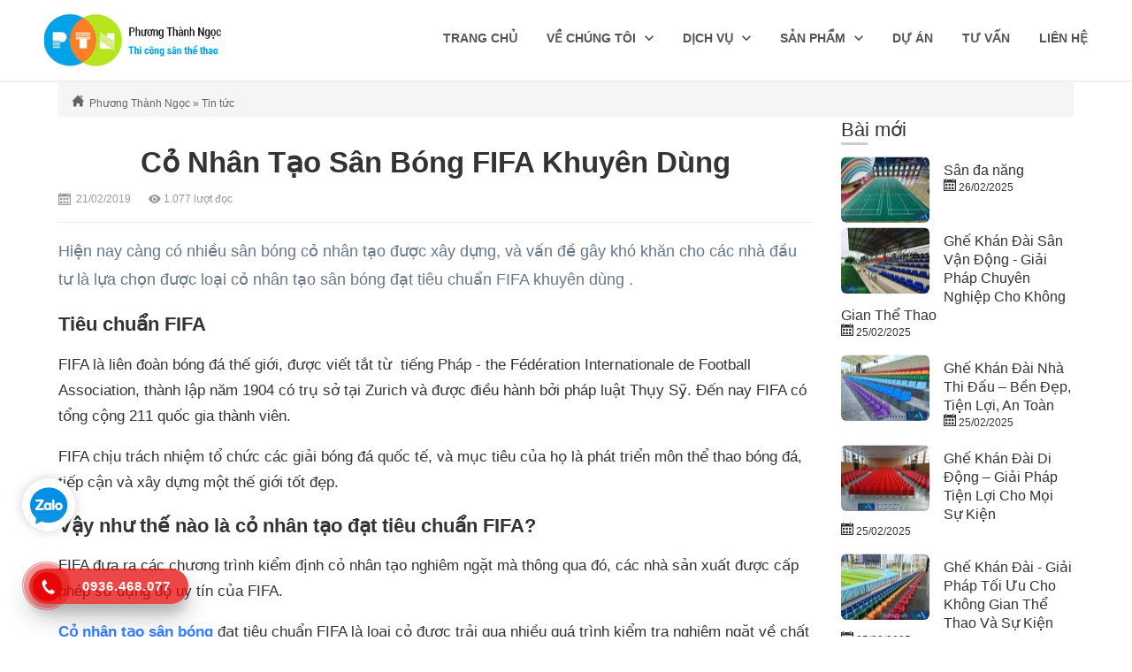

--- FILE ---
content_type: text/html; charset=utf-8
request_url: https://thicongsanthethao.com/co-nhan-tao-san-bong-fifa-khuyen-dung
body_size: 9505
content:
<!DOCTYPE html><html dir="ltr" lang="vi" prefix="og: https://ogp.me/ns#" class="no-js"><head><link rel="dns-prefetch" href="//cdn.jsdelivr.net"/><link rel="dns-prefetch" href="//www.google-analytics.com"/><base href="https://thicongsanthethao.com/"/><meta charset="UTF-8"/><title>Cỏ nhân tạo sân bóng FIFA khuyên dùng</title><meta name="viewport" content="width=device-width, initial-scale=1.0"/><!--[if lt IE 9]><script src="//oss.maxcdn.com/html5shiv/3.7.3/html5shiv.min.js"></script><script src="//oss.maxcdn.com/respond/1.4.2/respond.min.js"></script><![endif]--><link href="https://thicongsanthethao.com/media/data/logo/icon.png" rel="icon"/><meta name="google-site-verification" content="6h1NQfR-X-J8DM3WBqfcYHKIjQdqFSGcFvz_I241yNo"/><!-- Google Tag Manager --><script>(function(w,d,s,l,i){w[l]=w[l]||[];w[l].push({'gtm.start':new Date().getTime(),event:'gtm.js'});var f=d.getElementsByTagName(s)[0],j=d.createElement(s),dl=l!='dataLayer'?'&l='+l:'';j.async=true;j.src='https://www.googletagmanager.com/gtm.js?id='+i+dl;f.parentNode.insertBefore(j,f)})(window,document,'script','dataLayer','GTM-N9MX7XZ');</script><!-- End Google Tag Manager --><meta name="description" content=""/><meta name="keywords" content=""/><meta name="robots" content="index, follow, max-snippet:-1, max-video-preview:-1, max-image-preview:large"/><meta property="og:type" content="article"/><meta property="og:title" content="Cỏ nhân tạo sân bóng FIFA khuyên dùng"/><meta property="og:description" content=""/><meta property="og:url" content="https://thicongsanthethao.com/co-nhan-tao-san-bong-fifa-khuyen-dung"/><meta property="og:image" content="https://thicongsanthethao.com/media/data/tin-tuc/2019/T2/conhantaofifakhuyendung.jpg"/><meta property="og:site_name" content="Phương Thành Ngọc"/><meta property="twitter:card" content="summary"/><meta property="twitter:owner" content="@Công ty TNHH Đầu tư Thương mại Phương Thành Ngọc"/><meta property="twitter:creator" content="Công ty TNHH Đầu tư Thương mại Phương Thành Ngọc"/><meta property="twitter:title" content="Phương Thành Ngọc"/><meta property="twitter:description" content=""/><meta property="twitter:image" content="https://thicongsanthethao.com/media/data/tin-tuc/2019/T2/conhantaofifakhuyendung.jpg"/><meta property="article:published_time" content="2019-02-21T00:00:00+00:00"/><meta property="article:modified_time" content="2023-07-31T10:40:53+00:00"/><meta property="article:section" content="Tin tức"/><link href="https://thicongsanthethao.com/co-nhan-tao-san-bong-fifa-khuyen-dung" rel="canonical"/><link href="https://gmpg.org/xfn/11" rel="profile"/><style type="text/css">.skiptarget{width:1px;height:1px;overflow:hidden;float:right}.skpto{top:-100px;position:absolute}@media only screen and (max-width:600px){.zalo_button{position:fixed;width:75px;bottom:100px;left:13px}.block_zalo_button_pc{display:none}}@media only screen and (min-width:600px){.zalo_button_pc{position:fixed;width:85px;bottom:100px;left:13px}.block_zalo_button{display:none}}.hotline-phone-ring-wrap{position:fixed;bottom:0;left:0;z-index:999999}.hotline-phone-ring{position:relative;visibility:visible;background-color:transparent;width:110px;height:110px;cursor:pointer;z-index:11;-webkit-backface-visibility:hidden;-webkit-transform:translateZ(0);transition:visibility .5s;left:0;bottom:0;display:block}.hotline-phone-ring-circle{width:85px;height:85px;top:10px;left:10px;position:absolute;background-color:transparent;border-radius:100%;border:2px solid #e60808;-webkit-animation:phonering-alo-circle-anim 1.2s infinite ease-in-out;animation:phonering-alo-circle-anim 1.2s infinite ease-in-out;transition:all .5s;-webkit-transform-origin:50% 50%;-ms-transform-origin:50% 50%;transform-origin:50% 50%;opacity:.5}.hotline-phone-ring-circle-fill{width:55px;height:55px;top:25px;left:25px;position:absolute;background-color:rgba(230,8,8,.7);border-radius:100%;border:2px solid transparent;-webkit-animation:phonering-alo-circle-fill-anim 2.3s infinite ease-in-out;animation:phonering-alo-circle-fill-anim 2.3s infinite ease-in-out;transition:all .5s;-webkit-transform-origin:50% 50%;-ms-transform-origin:50% 50%;transform-origin:50% 50%}.hotline-phone-ring-img-circle{background-color:#e60808;width:33px;height:33px;top:37px;left:37px;position:absolute;background-size:20px;border-radius:100%;border:2px solid transparent;-webkit-animation:phonering-alo-circle-img-anim 1s infinite ease-in-out;animation:phonering-alo-circle-img-anim 1s infinite ease-in-out;-webkit-transform-origin:50% 50%;-ms-transform-origin:50% 50%;transform-origin:50% 50%;display:-webkit-box;display:-webkit-flex;display:-ms-flexbox;display:flex;align-items:center;justify-content:center}.hotline-phone-ring-img-circle .pps-btn-img{display:-webkit-box;display:-webkit-flex;display:-ms-flexbox;display:flex}.hotline-phone-ring-img-circle .pps-btn-img img{width:20px;height:20px}.hotline-bar{position:absolute;background:rgba(230,8,8,.75);height:40px;width:180px;line-height:40px;border-radius:3px;padding:0 10px;background-size:100%;cursor:pointer;transition:all .8s;-webkit-transition:all .8s;z-index:9;box-shadow:0 14px 28px rgba(0,0,0,.25),0 10px 10px rgba(0,0,0,.1);border-radius:50px!important;left:33px;bottom:37px}.hotline-bar>a{color:#fff;text-decoration:none;font-size:15px;font-weight:bold;text-indent:50px;display:block;letter-spacing:1px;line-height:40px;font-family:Arial}.hotline-bar>a:hover,.hotline-bar>a:active{color:#fff}@-webkit-keyframes phonering-alo-circle-anim{0%{-webkit-transform:rotate(0) scale(0.5) skew(1deg);-webkit-opacity:.1}30%{-webkit-transform:rotate(0) scale(0.7) skew(1deg);-webkit-opacity:.5}100%{-webkit-transform:rotate(0) scale(1) skew(1deg);-webkit-opacity:.1}}@-webkit-keyframes phonering-alo-circle-fill-anim{0%{-webkit-transform:rotate(0) scale(0.7) skew(1deg);opacity:.6}50%{-webkit-transform:rotate(0) scale(1) skew(1deg);opacity:.6}100%{-webkit-transform:rotate(0) scale(0.7) skew(1deg);opacity:.6}}@-webkit-keyframes phonering-alo-circle-img-anim{0%{-webkit-transform:rotate(0) scale(1) skew(1deg)}10%{-webkit-transform:rotate(-25deg) scale(1) skew(1deg)}20%{-webkit-transform:rotate(25deg) scale(1) skew(1deg)}30%{-webkit-transform:rotate(-25deg) scale(1) skew(1deg)}40%{-webkit-transform:rotate(25deg) scale(1) skew(1deg)}50%{-webkit-transform:rotate(0) scale(1) skew(1deg)}100%{-webkit-transform:rotate(0) scale(1) skew(1deg)}}@media (max-width:768px){.hotline-bar{display:none}}.home__bottom .btn--cta{background-color:#ce342c;color:#fff;border-radius:4px;padding:10px 15px;text-transform:uppercase;line-height:1.100}.meta__desc,.newscontent p{font-size:18px!important;line-height:2!important}.newscontent h3{font-size:25px!important;margin-top:20px!important}.newscontent h4{font-size:22px!important;margin-top:20px!important}.float--bottom_left{display:none!important}.content h2{font-size:25px;font-weight:bold;margin-top:20px}.content h3{font-size:22px;font-weight:bold;margin-top:20px}.newscontent h2{font-size:25px;font-weight:bold;margin-top:20px}.newscontent h3{font-size:22px;font-weight:bold;margin-top:20px}.maintitle{text-align:center;font-size:33px;margin-top:30px!important;text-transform:capitalize!important}</style><link rel="preconnect" href="//fonts.googleapis.com"><link rel="preconnect" href="//fonts.gstatic.com" crossorigin><link rel="stylesheet" type="text/css" href="frontend/thicong/assets/thicong.min.css?2505301" media="screen"/><link as="style" rel="stylesheet preload prefetch" href="//cdn.jsdelivr.net/gh/osdvn/mkmate/iconic.css?display=swap" type="text/css" crossorigin="anonymous"><link href="https://fonts.googleapis.com/css?family=Roboto+Condensed:700&amp;subset=vietnamese" rel="preload" as="style"/><link rel="stylesheet" type="text/css" href="frontend/thicong/assets/news-details.min.css" media="screen"/></head><body itemscope="itemscope" itemtype="https://schema.org/WebPage" class=" news-news"><a class="skpto" href="#maincontent">Skip to content</a><header class="site__header" id="header"><div class="container"><div class="row clear"><a href="https://thicongsanthethao.com/" class="site__logo"><img class="block" height= "60" width="200" src="https://thicongsanthethao.com/media/data/logo-ptn.png" title="Phương Thành Ngọc" alt="Phương Thành Ngọc"/></a><nav class="show hide--md" id="menu--mobile"><span id="menu--mobile__btn" onclick="s('#menu--mobile').toggleClass('is-active');"><span class="bar1"></span><span class="bar2"></span><span class="bar3"></span></span><ul class="list--unstyled menu--mobile__wrap" tabindex="0"><li class="menu--item__lv1 "><a href=".">Trang chủ</a></li><li class="menu--item__lv1 has-child"><span>Về chúng tôi</span><ul class="list--unstyled menu--mobile__lv2 hide"><li><a href="https://thicongsanthethao.com/tam-nhin-su-menh">Tầm nhìn sứ mệnh</a></li><li><a href="https://thicongsanthethao.com/linh-vuc-hoat-dong">Lĩnh vực hoạt động</a></li><li><a href="https://thicongsanthethao.com/thu-ngo">Thư ngỏ</a></li></ul></li><li class="menu--item__lv1 has-child"><span>Dịch vụ</span><ul class="list--unstyled menu--mobile__lv2 hide"><li><a href="https://thicongsanthethao.com/thi-cong-san-choi-tre-em">Thi công sân chơi trẻ em</a></li><li><a href="https://thicongsanthethao.com/thi-cong-khan-dai">Thi công khán đài</a></li><li><a href="https://thicongsanthethao.com/thi-cong-san-tap-golf">Thi công sân tập golf</a></li><li><a href="https://thicongsanthethao.com/thi-cong-san-cau-long">Thi công sân cầu lông</a></li><li><a href="https://thicongsanthethao.com/thi-cong-san-bong-co-nhan-tao">Thi công sân bóng cỏ nhân tạo</a></li><li><a href="https://thicongsanthethao.com/cung-cap-co-nhan-tao-san-bong">Cung cấp cỏ nhân tạo sân bóng</a></li><li><a href="https://thicongsanthethao.com/thi-cong-duong-chay-tong-hop">Thi công đường chạy tổng hợp</a></li><li><a href="https://thicongsanthethao.com/thi-cong-san-the-thao-da-nang">Thi công sân thể thao đa năng</a></li><li><a href="https://thicongsanthethao.com/thi-cong-duong-chay-dien-kinh">Thi công đường chạy điền kinh</a></li><li><a href="https://thicongsanthethao.com/thi-cong-san-bong-ro">Thi công sân bóng rổ Silicon PU</a></li><li><a href="https://thicongsanthethao.com/thi-cong-san-tennis">Thi công sân tennis</a></li><li><a href="https://thicongsanthethao.com/thi-cong-san-bong-chuyen">Thi công sân bóng chuyền thảm Vinyl</a></li></ul></li><li class="menu--item__lv1 has-child"><span>Sản phẩm</span><ul class="list--unstyled menu--mobile__lv2 hide"><li><a href="https://thicongsanthethao.com/tham-the-thao-pvc">Thảm thể thao Vinyl</a></li><li><a href="https://thicongsanthethao.com/san-cao-su-epdm-cho-san-choi">Sàn cao su EPDM cho sân chơi</a></li><li><a href="https://thicongsanthethao.com/gach-cao-su">Gạch cao su</a></li><li><a href="https://thicongsanthethao.com/tham-san-the-thao-vinyl">Thảm sàn thể thao Vinyl</a></li><li><a href="https://thicongsanthethao.com/hat-cao-su">Hạt cao su</a></li><li><a href="https://thicongsanthethao.com/tham-cao-su-epdm">Thảm cao su EPDM</a></li></ul></li><li class="menu--item__lv1 "><a href="portfolio">Dự án</a></li><li class="menu--item__lv1 "><a href="https://thicongsanthethao.com/tu-van">Tư vấn</a></li><li class="menu--item__lv1 "><a href="contact">Liên hệ</a></li></ul></nav><div class="header__right"><button id="mobile__icon" onclick="s('#searchbox').toggleClass('is-active');s(this).toggleClass('is-active');" class="show hide--md"><i class="im im-magnifier"></i></button><nav class="nav--header_right"><ul class="menu list--inline"><li data-type="" data-col="0" data-id="0" class="level--1 cols0"><a href=".">Trang chủ</a></li><li data-type="information" data-col="1" data-id="31" class="level--1 has-child cols1"><a href="https://thicongsanthethao.com/ve-chung-toi">Về chúng tôi</a><ul><li data-type="information" data-col="1" data-id="33" class="level--2 cols1"><a href="https://thicongsanthethao.com/tam-nhin-su-menh">Tầm nhìn sứ mệnh</a></li><li data-type="information" data-col="1" data-id="35" class="level--2 cols1"><a href="https://thicongsanthethao.com/linh-vuc-hoat-dong">Lĩnh vực hoạt động</a></li><li data-type="information" data-col="1" data-id="34" class="level--2 cols1"><a href="https://thicongsanthethao.com/thu-ngo">Thư ngỏ</a></li></ul></li><li data-type="news_category" data-col="1" data-id="133" class="level--1 has-child cols1"><a href="https://thicongsanthethao.com/dich-vu">Dịch vụ</a><ul><li data-type="news" data-col="1" data-id="2585" class="level--2 cols1"><a href="https://thicongsanthethao.com/thi-cong-san-choi-tre-em">Thi công sân chơi trẻ em</a></li><li data-type="news" data-col="1" data-id="2588" class="level--2 cols1"><a href="https://thicongsanthethao.com/thi-cong-khan-dai">Thi công khán đài</a></li><li data-type="news" data-col="1" data-id="2589" class="level--2 cols1"><a href="https://thicongsanthethao.com/thi-cong-san-tap-golf">Thi công sân tập golf</a></li><li data-type="news" data-col="1" data-id="2591" class="level--2 cols1"><a href="https://thicongsanthethao.com/thi-cong-san-cau-long">Thi công sân cầu lông</a></li><li data-type="news" data-col="1" data-id="2594" class="level--2 cols1"><a href="https://thicongsanthethao.com/thi-cong-san-bong-co-nhan-tao">Thi công sân bóng cỏ nhân tạo</a></li><li data-type="news" data-col="1" data-id="2595" class="level--2 cols1"><a href="https://thicongsanthethao.com/cung-cap-co-nhan-tao-san-bong">Cung cấp cỏ nhân tạo sân bóng</a></li><li data-type="news" data-col="1" data-id="2596" class="level--2 cols1"><a href="https://thicongsanthethao.com/thi-cong-duong-chay-tong-hop">Thi công đường chạy tổng hợp</a></li><li data-type="news" data-col="1" data-id="2597" class="level--2 cols1"><a href="https://thicongsanthethao.com/thi-cong-san-the-thao-da-nang">Thi công sân thể thao đa năng</a></li><li data-type="news" data-col="1" data-id="2586" class="level--2 cols1"><a href="https://thicongsanthethao.com/thi-cong-duong-chay-dien-kinh">Thi công đường chạy điền kinh</a></li><li data-type="news" data-col="1" data-id="2587" class="level--2 cols1"><a href="https://thicongsanthethao.com/thi-cong-san-bong-ro">Thi công sân bóng rổ Silicon PU</a></li><li data-type="news" data-col="1" data-id="2590" class="level--2 cols1"><a href="https://thicongsanthethao.com/thi-cong-san-tennis">Thi công sân tennis</a></li><li data-type="news" data-col="1" data-id="2593" class="level--2 cols1"><a href="https://thicongsanthethao.com/thi-cong-san-bong-chuyen">Thi công sân bóng chuyền thảm Vinyl</a></li></ul></li><li data-type="service_cat" data-col="1" data-id="398" class="level--1 has-child cols1"><a href="https://thicongsanthethao.com/san-pham">Sản phẩm</a><ul><li data-type="service" data-col="1" data-id="2628" class="level--2 cols1"><a href="https://thicongsanthethao.com/tham-the-thao-pvc">Thảm thể thao Vinyl</a></li><li data-type="service" data-col="1" data-id="2629" class="level--2 cols1"><a href="https://thicongsanthethao.com/san-cao-su-epdm-cho-san-choi">Sàn cao su EPDM cho sân chơi</a></li><li data-type="service" data-col="1" data-id="2630" class="level--2 cols1"><a href="https://thicongsanthethao.com/gach-cao-su">Gạch cao su</a></li><li data-type="service" data-col="1" data-id="2631" class="level--2 cols1"><a href="https://thicongsanthethao.com/tham-san-the-thao-vinyl">Thảm sàn thể thao Vinyl</a></li><li data-type="service" data-col="1" data-id="2632" class="level--2 cols1"><a href="https://thicongsanthethao.com/hat-cao-su">Hạt cao su</a></li><li data-type="service" data-col="1" data-id="2633" class="level--2 cols1"><a href="https://thicongsanthethao.com/tham-cao-su-epdm">Thảm cao su EPDM</a></li></ul></li><li data-type="" data-col="0" data-id="0" class="level--1 cols0"><a href="portfolio">Dự án</a></li><li data-type="news_category" data-col="1" data-id="143" class="level--1 cols1"><a href="https://thicongsanthethao.com/tu-van">Tư vấn</a></li><li data-type="" data-col="0" data-id="0" class="level--1 cols0"><a href="contact">Liên hệ</a></li></ul></nav></div></div></div><div class="nav--topmenu relative hide show--md"><div class="container"></div><div class="clearfix"></div></div></header><div class="hide" id="navmobile"></div><main class="wrap__bg"><div class="container bg--white"><div class="breadcrumbs" itemscope itemtype="http://schema.org/BreadcrumbList"><span itemprop="itemListElement" itemscope itemtype="http://schema.org/ListItem"><a itemprop="item" href="https://thicongsanthethao.com"><i class="im im-home" aria-hidden="true"></i>&nbsp;
<span itemprop="name">Phương Thành Ngọc</span><meta itemprop="position" content="1"/></a></span> &raquo; <span itemprop="itemListElement" itemscope itemtype="http://schema.org/ListItem"><a itemprop="item" href="https://thicongsanthethao.com/the-news"><span itemprop="name">Tin tức</span><meta itemprop="position" content="2"/></a></span></div><div class="row clearfix"><div class="c--12 c--12 c__md--9"><h1 class="maintitle" itemprop="name">Cỏ nhân tạo sân bóng FIFA khuyên dùng </h1><div class="meta meta--news"><abbr class="meta--date" datetime="2019-02-21T00:00:00+0000"><i class="im im-calendar"></i> 21/02/2019</abbr><span class="meta--views"><i class="im im-eye"></i><em class="number">1.077</em> lượt đọc</span></div><div class="short__description" itemprop="description">Hiện nay càng có nhiều sân bóng cỏ nhân tạo được xây dựng, và vấn đề gây khó khăn cho các nhà đầu tư là lựa chọn được loại cỏ nhân tạo sân bóng đạt tiêu chuẩn FIFA khuyên dùng .</div><div class="content"><h3>Tiêu chuẩn FIFA</h3><p>FIFA là liên đoàn bóng đá thế giới, được viết tắt từ &nbsp;tiếng Pháp - the Fédération Internationale de Football Association, thành lập năm 1904 có trụ sở tại Zurich và được điều hành bởi pháp luật Thụy Sỹ. Đến nay FIFA có tổng cộng 211 quốc gia thành viên.</p><p>FIFA chịu trách nhiệm tổ chức các giải bóng đá quốc tế, và mục tiêu của họ là phát triển môn thể thao bóng đá, tiếp cận và xây dựng một thế giới tốt đẹp.</p><h3>Vậy như thế nào là cỏ nhân tạo đạt tiêu chuẩn FIFA?</h3><p>FIFA đưa ra các chương trình kiểm định cỏ nhân tạo nghiêm ngặt mà thông qua đó, các nhà sản xuất được cấp phép sử dụng độ uy tín của FIFA.</p><p><a href="https://thicongsanthethao.com/ban-tham-co-nhan-tao-san-bong-gia-re-tai-ha-noi" rel="nofollow" target="_blank">Cỏ nhân tạo sân bóng</a> đạt tiêu chuẩn FIFA là loại cỏ được trải qua nhiều quá trình kiểm tra nghiêm ngặt về chất lượng, đáp ứng được các tiêu chuẩn kỹ thuật cao thì mới nhận được chứng nhận của FIFA.</p><p style="text-align:center;"><img alt="" src="https://thicongsanthethao.com/media/data/tin-tuc/2019/T2/conhantaofifakhuyendung2.jpg"/><br/><em>Cỏ nhân tao trải qua các qua trình kiểm tra nghiêm ngặt mới đạt tiêu chuẩn FIFA</em></p><p>Cỏ nhân tạo được kiểm tra từ chất lượng, độ bền cũng như độ an toàn và sự thoải mái khi sử dụng cho người chơi. Đồng thời vẫn duy trì được mật độ sử dụng cũng như bảo dưỡng sân cỏ thấp.</p><p>Cỏ nhân tạo sân bóng muốn được cấp chứng chỉ FIFA cần phải trải qua chương trình kiểm tra trong phòng thí nghiệm để đảm bảo đạt tiêu chuẩn chất lượng. Chương trình này được ra đời, phát triển và lấy làm chuẩn từ năm 2001 đến bây giờ.</p><h4>Chương trình thử nghiệm trải qua 2 giai đoạn kiểm tra nghiêm ngặt:</h4><ul><li>Thử nghiệm sản phẩm cỏ nhân tạo trong phòng thí nghiệm</li><li>Kiểm tra, đánh giá bề mặt sân bóng hoàn thiện.</li></ul><p>Việc kiểm tra nghiêm ngặt từ chất lượng trong phòng thí nghiệm đến hoàn thiện thi công sân bóng sẽ đảm bảo chất lượng và độ bền, độ an toàn cũng như hiệu suất chơi cho các cầu thủ.</p><h4>Cả 2 giai đoạn kiểm tra đều quan trọng đánh giá yếu tố sau:</h4><ul><li>Thành phần có trong sản phẩm cỏ nhân tạo</li><li>Bài kiểm tra độ hao mòn và ma sát của cỏ lên da cầu thủ</li><li>Khả năng chịu đựng thời tiết như nắng, mưa, gió, …</li><li>Tương tác giữa người chơi và bề mặt</li><li>Độ tương tác của bóng và bề mặt cỏ</li><li>Độ bền của cỏ: bao gồm độ bền của sợi cỏ và lớp đế dưới sợi cỏ</li><li>Vòng đời phục vụ của cỏ nhân tạo.</li></ul><p>Nếu 2 quá trình kiểm nghiệm này được thông qua, FIFA sẽ cấp chứng chỉ Sân bóng cỏ nhân tạo FIFA 1 sao hoặc FIFA 2 sao.</p><h3>Thông số kỹ thuật của cỏ nhân tạo sân bóng</h3><p style="text-align:center;"><img alt="" src="https://thicongsanthethao.com/media/data/tin-tuc/2019/T2/conhantaofifakhuyendung.jpg"/><br/><em>Cỏ nhân tạo sân bóng FIFA khuyên dùng</em></p><p>Cỏ nhân tạo sử dụng trong sân bóng cần đáp ứng các yêu cầu kỹ thuật cao để tạo an toàn và thuận tiện cho người chơi. Các thông số kỹ thuật tiêu chuẩn cho cỏ nhân tạo sân bóng:</p><p><strong>Chiều cao sợi cỏ:</strong>&nbsp;thường được tính bằng mm và có chiều cao khoảng 50mm, đây không phải chiều cao cỏ của nhà sản xuất mà là chiều cao của cỏ sau khi thi công.</p><p><strong>Mật độ sợi cỏ</strong>: Mật độ sợi cỏ được tính tương ứng 1 gram/10.000m, có nghĩa là nếu chỉ số càng cao, thì mật độ cảo càng dày và bền, đồng thời mật độ phân bố sợi cỏ phải đều.</p><p><strong>Số lượng mũi khâu trên 1m2:</strong>&nbsp;Thể hiện số mũi khâu trên cỏ, có nghĩa là sự phân bố các cụm cỏ trên 1m2 và thông thường số mũi trên 1m2 từ 180-190 mũi.</p><p><strong>Số lớp đế:</strong>&nbsp;Lớp đế cỏ nhân tạo sẽ có từ 2 đến 3 lớp được làm từ cao su hoặc ny-long, nhằm đem lại độ bền và chắc chắn khi sử dụng. Lớp dế càng dày thì chất lượng cỏ càng tốt hơn. Trước khi đưa cỏ nhân tạo vào sử dụng thì lớp đế sẽ được tráng qua một lớp tráng keo để tăng độ bền cho cỏ.</p><p><strong>Khoảng cách giữa hai hàng cỏ:</strong>&nbsp;khoảng cách này giúp cỏ có độ dày phù hợp và khả năng thoát nước tốt. Thường khoảng cách giữa hai hàng cỏ sẽ được tính bằng đơn vị inch, và thừng ở mức 3/4 inch tức là vào khoảng 19mm.</p><h3>Cỏ nhân tạo sân bóng tiêu chuẩn FIFA khuyên dùng</h3><p>Các loại cỏ như cỏ nhân tạo CCGrass, Limonta, MIE đều trải qua tất cả các quá trình kiểm tra nghiêm ngặt trên, và đã đạt được chứng nhận tiêu chuẩn chất lượng FIFA.</p><p>Với đa dạng về mẫu mã và chất lượng, cỏ nhân tạo CCGrass, MIE, Limonta là những loại <strong>cỏ nhân tạo sân bóng được FIFA khuyên dùng</strong>&nbsp;và đã có mặt trên khắp các tỉnh thành Việt Nam.</p><h3>Địa chỉ cung cấp cỏ nhân tạo sân bóng tiêu chuẩn FIFA</h3><p><strong>Phương Thành Ngọc là đơn vị cung cấp cỏ nhân tạo đạt chất lượng FIFA</strong>, cỏ mà chúng tôi cung cấp được sản xuất trên dây chuyền công nghệ hiện đại của Châu Âu và được cấp giấy chứng nhận FIFA 1 sao, 2 sao, chứng nhận Labosport, ISO 9001, ISO 14001, chứng chỉ SGS…Nên bạn có thể yên tâm lựa chọn loại cỏ phù hợp với từng mục đích, nhu cầu khác nhau.</p><p>Ngoài cung cấp cỏ nhân tạo sân bóng, chúng tôi còn là đơn vị uy tín chuyên thiết kế, <a href="https://thicongsanthethao.com/thi-cong-san-co-nhan-tao-tieu-chuan-tai-cac-tinh" rel="nofollow" target="_blank">thi công các công trình cỏ nhân tạo tiêu chuẩn</a>:&nbsp;thi công sân bóng cỏ nhân tạo, thi công sân chơi trẻ em, thi công sân tập golf mini…. Quý khách có nhu cầu mua cỏ nhân tạo vui lòng liên hệ với chúng tôi qua hotline để được tư vấn miễn phí.</p></div><div class="row clear"><div id="vote-stars" class="c--12 c__md--7"><div class="rating"><input type="radio" class="star5" id="star5" name="rating" value="5" checked/><label onclick="simui.vote('5','news','2655')" class= "star5 im im-star" for="star5" title="Awesome - 5 stars"></label><input class="star4" type="radio" id="star4" name="rating" value="4"/><label onclick="simui.vote('4','news','2655')" class= "star4 im im-star" for="star4" title="Pretty good - 4 stars"></label><input type="radio" class="star3" id="star3" name="rating" value="3"/><label onclick="simui.vote('3','news','2655')" class= "star3 im im-star" for="star3" title="Meh - 3 stars"></label><input class="star2" type="radio" id="star2" name="rating" value="2"/><label onclick="simui.vote('2','news','2655')" class= "star2 im im-star" for="star2" title="Kinda bad - 2 stars"></label><input type="radio" class="star1" id="star1" name="rating" value="1"/><label onclick="simui.vote('1','news','2655')" class= "star1 im im-star" for="star1" title="Sucks big time - 1 star"></label></div><input type="hidden" id="point" value=""/><span id="vote__total" class="average"> 5/5 (1 bầu chọn)
</span>&nbsp;
</div><div class="c--12 c__md--5"><div class="shareme"><button data-href="https://facebook.com/share.php?u=https://thicongsanthethao.com/co-nhan-tao-san-bong-fifa-khuyen-dung" onclick="window.open(this.getAttribute('data-href'),this.title,'width=500,height=500'); return false;" class="facebook" rel="noopener noreferrer"><i class="im im-facebook"></i> Share</button><button class="twitter" data-href="https://twitter.com/share?u=https://thicongsanthethao.com/co-nhan-tao-san-bong-fifa-khuyen-dung" onclick="window.open(this.getAttribute('data-href'),this.title,'width=500,height=500'); return false;" rel="noopener noreferrer"><i class="im im-twitter"></i> Tweet</button></div></div></div><div class="mod mod--news-other"><div class="mod__header"><h2 class="mod__title">Cùng chuyên mục</h2></div><div class="row row--n"><article class="c--6 c__md--4 news"><a href="https://thicongsanthethao.com/thi-cong-co-nhan-tao-san-vuon" class="news__thumb"><figure class="dim dim16x9"><img width="320" height="180" alt="Thi công cỏ nhân tạo sân vườn" src="[data-uri]" class="lazy" data-src="https://thicongsanthethao.com/media/cache/data/tin-tuc/2019/T2/thicongconhantaosanvuon-cr-320x180.jpg"></figure><div class="news__name">Thi công cỏ nhân tạo sân vườn</div></a></article><article class="c--6 c__md--4 news"><a href="https://thicongsanthethao.com/thi-cong-co-nhan-tao-dan-tuong" class="news__thumb"><figure class="dim dim16x9"><img width="320" height="180" alt="Thi công cỏ nhân tạo dán tường" src="[data-uri]" class="lazy" data-src="https://thicongsanthethao.com/media/cache/data/tin-tuc/2019/T2/thicongconhantaodantuong2-cr-320x180.jpg"></figure><div class="news__name">Thi công cỏ nhân tạo dán tường</div></a></article><article class="c--6 c__md--4 news"><a href="https://thicongsanthethao.com/co-nhan-tao-trang-tri-va-ung-dung-trong-doi-song-hien-nay" class="news__thumb"><figure class="dim dim16x9"><img width="320" height="180" alt="Cỏ nhân tạo trang trí" src="[data-uri]" class="lazy" data-src="https://thicongsanthethao.com/media/cache/data/tin-tuc/2019/T1/thamconhantaotrangtri2-cr-320x180.jpg"></figure><div class="news__name">Cỏ nhân tạo trang trí</div></a></article><article class="c--6 c__md--4 news"><a href="https://thicongsanthethao.com/cho-thue-tham-co-nhan-tao-gia-re" class="news__thumb"><figure class="dim dim16x9"><img width="320" height="180" alt="Cho thuê thảm cỏ nhân tạo giá rẻ" src="[data-uri]" class="lazy" data-src="https://thicongsanthethao.com/media/cache/data/tin-tuc/2019/T1/chothuethamconhantao-cr-320x180.jpg"></figure><div class="news__name">Cho thuê thảm cỏ nhân tạo giá rẻ</div></a></article><article class="c--6 c__md--4 news"><a href="https://thicongsanthethao.com/ban-hat-cao-su-san-bong-co-nhan-tao-chat-luong" class="news__thumb"><figure class="dim dim16x9"><img width="320" height="180" alt="Bán hạt cao su sân cỏ nhân tạo" src="[data-uri]" class="lazy" data-src="https://thicongsanthethao.com/media/cache/data/tin-tuc/2019/T1/banhatcaosusanbong-cr-320x180.jpg"></figure><div class="news__name">Bán hạt cao su sân cỏ nhân tạo</div></a></article><article class="c--6 c__md--4 news"><a href="https://thicongsanthethao.com/ban-co-nhan-tao-ccgrass" class="news__thumb"><figure class="dim dim16x9"><img width="320" height="180" alt="Bán cỏ nhân tạo CCGrass" src="[data-uri]" class="lazy" data-src="https://thicongsanthethao.com/media/cache/data/tin-tuc/2019/T1/banconhantaoccgrass-cr-320x180.jpg"></figure><div class="news__name">Bán cỏ nhân tạo CCGrass</div></a></article></div></div></div><div class="c--12 c__md--3 col-right col-right--news"><div class="mod mod__news-thumbnail"><h2 class="mod__title"><span>Bài mới</span></h2><div class="mod__body"><article class="news"><a href="https://thicongsanthethao.com/san-da-nang" class="thumb news__thumb"><figure class="dim dim4x3"><img width="100" height="75" alt="Sân đa năng" src="[data-uri]" class="lazy" data-src="https://thicongsanthethao.com/media/cache/data/uploads/2025/02/26/z5619681763356-c75164581fb2c07e9a8a072480dfc5d7_024452-cr-100x75.jpg"></figure></a><h3 class="news__name"><a href="https://thicongsanthethao.com/san-da-nang">Sân đa năng</a></h3><div class="news__meta"><span class="meta--date"><i class="im im-calendar"></i> 26/02/2025</span></div></article><article class="news"><a href="https://thicongsanthethao.com/ghe-khan-dai-san-van-dong-giai-phap-chuyen-nghiep-cho-khong-gian-the-thao" class="thumb news__thumb"><figure class="dim dim4x3"><img width="100" height="75" alt="Ghế Khán Đài Sân Vận Động - Giải Pháp Chuyên Nghiệp Cho Không Gian Thể Thao" src="[data-uri]" class="lazy" data-src="https://thicongsanthethao.com/media/cache/data/uploads/2025/02/25/15-cr-100x75.jpg"></figure></a><h3 class="news__name"><a href="https://thicongsanthethao.com/ghe-khan-dai-san-van-dong-giai-phap-chuyen-nghiep-cho-khong-gian-the-thao">Ghế Khán Đài Sân Vận Động - Giải Pháp Chuyên Nghiệp Cho Không Gian Thể Thao</a></h3><div class="news__meta"><span class="meta--date"><i class="im im-calendar"></i> 25/02/2025</span></div></article><article class="news"><a href="https://thicongsanthethao.com/ghe-khan-dai-nha-thi-dau-ben-dep-tien-loi-an-toan" class="thumb news__thumb"><figure class="dim dim4x3"><img width="100" height="75" alt="Ghế Khán Đài Nhà Thi Đấu – Bền Đẹp, Tiện Lợi, An Toàn" src="[data-uri]" class="lazy" data-src="https://thicongsanthethao.com/media/cache/data/uploads/2025/02/25/z6170827097916-5ceff559831e11e563307624f3dfe2de-cr-100x75.jpg"></figure></a><h3 class="news__name"><a href="https://thicongsanthethao.com/ghe-khan-dai-nha-thi-dau-ben-dep-tien-loi-an-toan">Ghế Khán Đài Nhà Thi Đấu – Bền Đẹp, Tiện Lợi, An Toàn</a></h3><div class="news__meta"><span class="meta--date"><i class="im im-calendar"></i> 25/02/2025</span></div></article><article class="news"><a href="https://thicongsanthethao.com/ghe-khan-dai-di-dong-giai-phap-tien-loi-cho-moi-su-kien" class="thumb news__thumb"><figure class="dim dim4x3"><img width="100" height="75" alt="Ghế Khán Đài Di Động – Giải Pháp Tiện Lợi Cho Mọi Sự Kiện" src="[data-uri]" class="lazy" data-src="https://thicongsanthethao.com/media/cache/data/uploads/2025/02/25/g10_072835-cr-100x75.jpg"></figure></a><h3 class="news__name"><a href="https://thicongsanthethao.com/ghe-khan-dai-di-dong-giai-phap-tien-loi-cho-moi-su-kien">Ghế Khán Đài Di Động – Giải Pháp Tiện Lợi Cho Mọi Sự Kiện</a></h3><div class="news__meta"><span class="meta--date"><i class="im im-calendar"></i> 25/02/2025</span></div></article><article class="news"><a href="https://thicongsanthethao.com/ghe-khan-dai-giai-phap-toi-uu-cho-khong-gian-the-thao-va-su-kien" class="thumb news__thumb"><figure class="dim dim4x3"><img width="100" height="75" alt="Ghế Khán Đài - Giải Pháp Tối Ưu Cho Không Gian Thể Thao Và Sự Kiện" src="[data-uri]" class="lazy" data-src="https://thicongsanthethao.com/media/cache/data/uploads/2025/02/25/z6170827164282-d354acf527d75d3ceffa4b91e20f89e1-cr-100x75.jpg"></figure></a><h3 class="news__name"><a href="https://thicongsanthethao.com/ghe-khan-dai-giai-phap-toi-uu-cho-khong-gian-the-thao-va-su-kien">Ghế Khán Đài - Giải Pháp Tối Ưu Cho Không Gian Thể Thao Và Sự Kiện</a></h3><div class="news__meta"><span class="meta--date"><i class="im im-calendar"></i> 25/02/2025</span></div></article></div></div></div></div></div><script type='application/ld+json'>{"@context":"http://schema.org","@type":"CreativeWorkSeries","name":"Cỏ nhân tạo sân bóng FIFA khuyên dùng","aggregateRating":{"@type":"AggregateRating","ratingValue":"5","ratingCount":"1","reviewCount":"1"}}</script><div class="before__footer"><div class="banner"><img class="banner" src="https://thicongsanthethao.com/media/cache/data/logo-doi-tac/vien-thong-toan-cau-100x40.png" alt="Công ty Cổ phần Viễn thông Di động Toàn Cầu (Gtel Mobile JSC)"><img class="banner" src="https://thicongsanthethao.com/media/cache/data/logo-doi-tac/techcombank-100x40.png" alt="Ngân hàng Thương mại Cổ phần Kỹ Thương Việt Nam"><img class="banner" src="https://thicongsanthethao.com/media/cache/data/logo-doi-tac/tap-doan-phan-mem-cmc-100x40.png" alt="Công ty TNHH Giải pháp Phần mềm CMC"><img class="banner" src="https://thicongsanthethao.com/media/cache/data/logo-doi-tac/sieu-thi-may-tinh-dang-khoa-100x40.png" alt="CÔNG TY MÁY TÍNH ĐĂNG KHOA"><img class="banner" src="https://thicongsanthethao.com/media/cache/data/logo-doi-tac/ngan-hang-vibbank-100x40.png" alt="Ngân hàng TMCP Quốc Tế Việt Nam"><img class="banner" src="https://thicongsanthethao.com/media/cache/data/logo-doi-tac/ngan-hang-quan-doi-100x40.png" alt="Ngân hàng thương mại cổ phần Quân đội"><img class="banner" src="https://thicongsanthethao.com/media/cache/data/logo-doi-tac/ngan-hang-dong-a-100x40.png" alt="Ngân Hàng TMCP Đông Á"><img class="banner" src="https://thicongsanthethao.com/media/cache/data/logo-doi-tac/bidv-100x40.png" alt="Ngân hàng Đầu tư và Phát triển Việt Nam"></div></div></main><footer class="site__footer"><div class="container zonegutter"><div class="row"><div class="mod mod__menu mod__menu--footer_menu"><div class="mod__title"><span>DỰ ÁN</span></div><div class="mod__body"><nav class="nav--footer_menu"><ul class="menu list--inline"><li data-type="" data-col="0" data-id="0" class="level--1 cols0"><a href="du-an-san-chay-dien-kinh">Dự án sân chạy điền kinh</a></li><li data-type="" data-col="0" data-id="0" class="level--1 cols0"><a href="du-an-thi-cong-san-bong-chuyen">Dự án sân bóng chuyền</a></li><li data-type="" data-col="0" data-id="0" class="level--1 cols0"><a href="du-an-thi-cong-san-bong-ro">Dự án thi công sân bóng rổ</a></li><li data-type="" data-col="0" data-id="0" class="level--1 cols0"><a href="du-an-thi-cong-san-choi-tre-em">Dự án thi công sân chơi trẻ em</a></li><li data-type="" data-col="0" data-id="0" class="level--1 cols0"><a href="du-an-thi-cong-san-tennis">Dự án thi công sân tennis</a></li><li data-type="" data-col="0" data-id="0" class="level--1 cols0"><a href="du-an-thi-cong-san-tap-golf">Dự án thi công sân tập Golf</a></li><li data-type="" data-col="0" data-id="0" class="level--1 cols0"><a href="du-an-thi-cong-san-cau-long">Dự án thi công sân cầu lông</a></li><li data-type="" data-col="0" data-id="0" class="level--1 cols0"><a href="du-an-thi-cong-khan-dai">Dự án thi công khán đài</a></li></ul></nav></div></div><div class="mod mod__menu mod__menu--footer_menu"><div class="mod__title"><span>DỊCH VỤ</span></div><div class="mod__body"><nav class="nav--footer_menu"><ul class="menu list--inline"><li data-type="news" data-col="1" data-id="2593" class="level--1 cols1"><a href="https://thicongsanthethao.com/thi-cong-san-bong-chuyen">Thi công sân bóng chuyền thảm Vinyl</a></li><li data-type="news" data-col="1" data-id="2587" class="level--1 cols1"><a href="https://thicongsanthethao.com/thi-cong-san-bong-ro">Thi công sân bóng rổ Silicon PU</a></li><li data-type="news" data-col="1" data-id="2590" class="level--1 cols1"><a href="https://thicongsanthethao.com/thi-cong-san-tennis">Thi công sân tennis</a></li><li data-type="news" data-col="1" data-id="2597" class="level--1 cols1"><a href="https://thicongsanthethao.com/thi-cong-san-the-thao-da-nang">Thi công sân thể thao đa năng</a></li><li data-type="news" data-col="1" data-id="2586" class="level--1 cols1"><a href="https://thicongsanthethao.com/thi-cong-duong-chay-dien-kinh">Thi công đường chạy điền kinh</a></li><li data-type="news" data-col="1" data-id="2595" class="level--1 cols1"><a href="https://thicongsanthethao.com/cung-cap-co-nhan-tao-san-bong">Cung cấp cỏ nhân tạo sân bóng</a></li><li data-type="news" data-col="1" data-id="2596" class="level--1 cols1"><a href="https://thicongsanthethao.com/thi-cong-duong-chay-tong-hop">Thi công đường chạy tổng hợp</a></li><li data-type="news" data-col="1" data-id="2591" class="level--1 cols1"><a href="https://thicongsanthethao.com/thi-cong-san-cau-long">Thi công sân cầu lông</a></li><li data-type="news" data-col="1" data-id="2594" class="level--1 cols1"><a href="https://thicongsanthethao.com/thi-cong-san-bong-co-nhan-tao">Thi công sân bóng cỏ nhân tạo</a></li><li data-type="news" data-col="1" data-id="2588" class="level--1 cols1"><a href="https://thicongsanthethao.com/thi-cong-khan-dai">Thi công khán đài</a></li><li data-type="news" data-col="1" data-id="2589" class="level--1 cols1"><a href="https://thicongsanthethao.com/thi-cong-san-tap-golf">Thi công sân tập golf</a></li><li data-type="news" data-col="1" data-id="2585" class="level--1 cols1"><a href="https://thicongsanthethao.com/thi-cong-san-choi-tre-em">Thi công sân chơi trẻ em</a></li></ul></nav></div></div><div class="mod mod__menu mod__menu--footer_menu"><div class="mod__title"><span>VỀ CHÚNG TÔI</span></div><div class="mod__body"><nav class="nav--footer_menu"><ul class="menu list--inline"><li data-type="information" data-col="1" data-id="31" class="level--1 cols1"><a href="https://thicongsanthethao.com/ve-chung-toi">Về chúng tôi</a></li><li data-type="" data-col="0" data-id="0" class="level--1 cols0"><a href="contact">Liên hệ</a></li></ul></nav></div></div><div class="c--12 c__md--4"><div class="footer__box"><div class="float--bottom_left onsupport onsupport--default"><a target="_blank" id="phone-button-bottom_left" class="phone" rel="nofollow" href="tel:0936468077"><span>0936.468.077</span></a><a target="_blank" id="zalo-button-bottom_left" class="zalo" rel="nofollow" href="https://zalo.me/0936468077"><span>0936.468.077</span></a></div><div class="mod mod__html mod__html--bottom"><h3 class="n--mt mod__title">Phương Thành Ngọc</h3><div class="address gutter"><i class="im im-location"></i> Địa chỉ: 50A, Ngõ 102, Đường Trường Chinh, Phương Mai, Đống Đa - Hà Nội<br>Số 589 Giải Phóng, Hoàng Mai - Hà Nội</div><div class="gutter"><i class="im im-phone"></i> Điện thoại: 0936 468 077 - 0944 488 888 | Hotline : 0936 468 077</div><p>Liên kết: <a href="https://thanhnhua.vn/" target="_blank" rel="friend noopener">tổng kho sàn nhựa</a>, <a href="https://thanhnhua.vn/san" target="_blank" rel="friend noopener">sàn nhựa giả gỗ</a> nhập khẩu, <a href="https://thanhnhua.vn/bang-gia-thi-cong-tam-op-lam-song-nhua-trong-nha.html" target="_blank" rel="friend noopener">tấm ốp lam sóng</a> chất lượng cao</p></div></div></div></div></div><div class="site__copy"><div class="container">&copy; 2026, <strong>Công ty TNHH Đầu tư Thương mại Phương Thành Ngọc</strong>. Bảo lưu mọi quyền. Vận hành bởi <i class="im im-heart"></i><a rel="sponsored" target="_blank" href="https://osd.vn">MK Mate</a></div></div></footer><noscript id="deferred_styles"></noscript><script src="frontend/thicong/assets/mkmate.min.js"></script><script>simui.updateViewed(2655,'news');</script><script defer src="https://static.cloudflareinsights.com/beacon.min.js/vcd15cbe7772f49c399c6a5babf22c1241717689176015" integrity="sha512-ZpsOmlRQV6y907TI0dKBHq9Md29nnaEIPlkf84rnaERnq6zvWvPUqr2ft8M1aS28oN72PdrCzSjY4U6VaAw1EQ==" data-cf-beacon='{"version":"2024.11.0","token":"ef9d82f632234957b27adf12782a27ae","r":1,"server_timing":{"name":{"cfCacheStatus":true,"cfEdge":true,"cfExtPri":true,"cfL4":true,"cfOrigin":true,"cfSpeedBrain":true},"location_startswith":null}}' crossorigin="anonymous"></script>
</body></html>

--- FILE ---
content_type: text/css
request_url: https://thicongsanthethao.com/frontend/thicong/assets/thicong.min.css?2505301
body_size: 11034
content:
.lazy{opacity:0;transition:opacity .5s linear .2s}.lazy-loaded{opacity:1;transition:opacity .5s linear .2s}@-webkit-keyframes phonering-alo-circle-anim{0%{-webkit-transform:rotate(0) scale(0.5) skew(1deg);-webkit-opacity:.1}30%{-webkit-transform:rotate(0) scale(0.7) skew(1deg);-webkit-opacity:.5}100%{-webkit-transform:rotate(0) scale(1) skew(1deg);-webkit-opacity:.1}}@-webkit-keyframes phonering-alo-circle-fill-anim{0%{-webkit-transform:rotate(0) scale(0.7) skew(1deg);opacity:.6}50%{-webkit-transform:rotate(0) scale(1) skew(1deg);opacity:.6}100%{-webkit-transform:rotate(0) scale(0.7) skew(1deg);opacity:.6}}@-webkit-keyframes phonering-alo-circle-img-anim{0%{-webkit-transform:rotate(0) scale(1) skew(1deg)}10%{-webkit-transform:rotate(-25deg) scale(1) skew(1deg)}20%{-webkit-transform:rotate(25deg) scale(1) skew(1deg)}30%{-webkit-transform:rotate(-25deg) scale(1) skew(1deg)}40%{-webkit-transform:rotate(25deg) scale(1) skew(1deg)}50%{-webkit-transform:rotate(0) scale(1) skew(1deg)}100%{-webkit-transform:rotate(0) scale(1) skew(1deg)}}.thumb{display:block;overflow:hidden}.thumb .dim img,.thumb img{border-radius:6px;transition:filter .6s,opacity .6s,transform .6s,box-shadow .3s,-webkit-filter .6s,-webkit-transform .6s}.thumb:hover img{-webkit-transform:scale(1.1);-ms-transform:scale(1.1);transform:scale(1.1);max-width:110%}.thumb:hover .dim img{transition:filter .6s,opacity .6s,transform .6s,box-shadow .3s,-webkit-filter .6s,-webkit-transform .6s;-webkit-transform:scale(1.1) translate(-45%, -45%);-ms-transform:scale(1.1) translate(-45%, -45%);transform:scale(1.1) translate(-45%, -45%)}*,*::before,*::after{box-sizing:border-box}html{font-family:sans-serif;line-height:1.15;-webkit-text-size-adjust:100%;-ms-text-size-adjust:100%;-ms-overflow-style:scrollbar;-webkit-tap-highlight-color:transparent}@-ms-viewport{width:device-width}article,aside,dialog,figcaption,figure,footer,header,hgroup,main,nav,section{display:block}body{font-family:"Helvetica Neue",Arial,Helvetica,sans-serif;font-size:14px;color:#333;line-height:1.618;background:#fff;margin:0 auto}[tabindex="-1"]:focus{outline:none !important}hr{box-sizing:content-box;height:0;overflow:visible}h1,h2,h3,h4,h5,h6{margin-top:0;margin-bottom:.5rem}p{margin-bottom:1rem}abbr[title],abbr[data-original-title]{text-decoration:underline;-webkit-text-decoration:underline dotted;text-decoration:underline dotted;cursor:help;border-bottom:0}address{margin-bottom:1rem;font-style:normal;line-height:inherit}ol,ul,dl{margin-top:0;margin-bottom:1rem}ol ol,ul ul,ol ul,ul ol{margin-bottom:0}dt{font-weight:bold}dd{margin-bottom:.5rem;margin-left:0}blockquote{margin:0 0 1rem}dfn{font-style:italic}b,strong{font-weight:bolder}small{font-size:80%}sub,sup{position:relative;font-size:75%;line-height:0;vertical-align:baseline}sub{bottom:-0.25em}sup{top:-0.5em}a{color:#007bff;text-decoration:none;background-color:transparent;-webkit-text-decoration-skip:objects}a:hover{color:#0056b3;text-decoration:underline}a:not([href]):not([tabindex]){color:inherit;text-decoration:none}a:not([href]):not([tabindex]):focus,a:not([href]):not([tabindex]):hover{color:inherit;text-decoration:none}a:not([href]):not([tabindex]):focus{outline:0}pre,code,kbd,samp{font-family:monospace,monospace;font-size:1em}pre{margin-top:0;margin-bottom:1rem;overflow:auto;-ms-overflow-style:scrollbar}figure{margin:0 0 1rem}img{vertical-align:middle;border-style:none}svg:not(:root){overflow:hidden}a,area,button,[role=button],input:not([type=range]),label,select,summary,textarea{-ms-touch-action:manipulation;touch-action:manipulation}table{border-collapse:collapse}caption{padding-top:.75rem;padding-bottom:.75rem;color:#868e96;text-align:left;caption-side:bottom}th{text-align:inherit}label{display:inline-block;margin-bottom:.5rem}button{border-radius:0}button:focus{outline:1px dotted;outline:5px auto -webkit-focus-ring-color}input,button,select,optgroup,textarea{margin:0;font-family:inherit;font-size:inherit;line-height:inherit}button,input{overflow:visible}button,select{text-transform:none}button,html [type=button],[type=reset],[type=submit]{-webkit-appearance:button}button::-moz-focus-inner,[type=button]::-moz-focus-inner,[type=reset]::-moz-focus-inner,[type=submit]::-moz-focus-inner{padding:0;border-style:none}input[type=radio],input[type=checkbox]{box-sizing:border-box;padding:0}input[type=date],input[type=time],input[type=datetime-local],input[type=month]{-webkit-appearance:listbox}textarea{overflow:auto;resize:vertical}fieldset{min-width:0;padding:0;margin:0;border:0}legend{display:block;width:100%;max-width:100%;padding:0;margin-bottom:.5rem;font-size:1.5rem;line-height:inherit;color:inherit;white-space:normal}progress{vertical-align:baseline}[type=number]::-webkit-inner-spin-button,[type=number]::-webkit-outer-spin-button{height:auto}[type=search]{outline-offset:-2px;-webkit-appearance:none}[type=search]::-webkit-search-cancel-button,[type=search]::-webkit-search-decoration{-webkit-appearance:none}::-webkit-file-upload-button{font:inherit;-webkit-appearance:button}output{display:inline-block}summary{display:list-item}template{display:none}[hidden]{display:none !important}a,article,body,code,dd,div,dl,dt,fieldset,footer,form,h1,h2,h3,h4,h5,h6,header,html,input,legend,li,main,ol,p,pre,section,table,td,textarea,th,tr,ul{-webkit-box-sizing:border-box;-moz-box-sizing:border-box;box-sizing:border-box}html{font-size:16px}form,input,select,textarea,button{margin:0}hr,.hr{-moz-box-sizing:content-box;box-sizing:content-box;height:1px;background:#dedede;border:0;margin-top:1em;margin-bottom:1em}ul,ol{margin:1em 0 2em 0;padding:0 0 0 20px}ul li,ol li{margin:0;padding:0}a:focus,textarea:active,textarea:focus,button:focus,button:hover{outline:0}button{overflow:visible;text-transform:none}button,html input[type=button],input[type=reset],input[type=submit]{-webkit-appearance:button;cursor:pointer}a:-moz-focus-inner,button::-moz-focus-inner,input::-moz-focus-inner{border:0;padding:0}img.lazy{display:block;border:0;opacity:0}img.lazy:not(.initial){transition:1s cubic-bezier(0.215, 0.61, 0.355, 1)}img.lazy.initial,img.lazy.loaded,img.lazy.error{opacity:1}img.lazy:not([src]){visibility:hidden}.lazy:not(img){opacity:0;transition:1s cubic-bezier(0.215, 0.61, 0.355, 1)}.lazy:not(img)[data-was-processed=true]{opacity:1}.dim{overflow:hidden;height:0;display:block;position:relative;border-radius:6px}figure{padding:0}.dim1x1{padding-bottom:100%}.dim16x9{padding-bottom:56%}.dim3x2{padding-bottom:66%}.dim4x3{padding-bottom:75%}.dim img{position:absolute;vertical-align:middle;top:50%;width:100%;height:auto;left:50%;transform:translate(-50%, -50%)}a img,img{max-width:100%;border:0;height:auto}img:not(.lazy){height:auto !important}.size--320{max-width:320px}.row{position:relative;margin-left:-16px;margin-right:-16px}.container{padding-left:16px;padding-right:16px;margin-left:auto;margin-right:auto}.container--full{padding-left:0;padding-right:0;margin-left:auto;margin-right:auto}.c--1,.c--2,.c--3,.c--4,.c--5,.c--6,.c--7,.c--8,.c--9,.c--10,.c--11,.c--12{padding-left:16px;padding-right:16px;position:relative;float:left}.c--1{width:8.33333333%}.c--2{width:16.66666667%}.c--3{width:25%}.c--4{width:33.33333333%}.c--5{width:41.66666667%}.c--6{width:50%}.c--7{width:58.33333333%}.c--8{width:66.66666667%}.c--9{width:75%}.c--10{width:83.33333333%}.c--11{width:91.66666667%}.c--12{width:100%}.hide{display:none}.show{display:block}@media screen and (min-width: 992px){.c__md--1,.c__md--2,.c__md--3,.c__md--4,.c__md--5,.c__md--6,.c__md--7,.c__md--8,.c__md--9,.c__md--10,.c__md--11,.c__md--12{padding-left:16px;padding-right:16px;position:relative;float:left}.c__md--1{width:8.33333333%}.c__md--2{width:16.66666667%}.c__md--3{width:25%}.c__md--4{width:33.33333333%}.c__md--5{width:41.66666667%}.c__md--6{width:50%}.c__md--7{width:58.33333333%}.c__md--8{width:66.66666667%}.c__md--9{width:75%}.c__md--10{width:83.33333333%}.c__md--11{width:91.66666667%}.c__md--12{width:100%}.hide--md{display:none}.show--md{display:block}.container,.container--full{max-width:960px}}@media screen and (min-width: 992px){.c__lg--1,.c__lg--2,.c__lg--3,.c__lg--25,.c__lg--4,.c__lg--5,.c__lg--6,.c__lg--7,.c__lg--8,.c__lg--9,.c__lg--10,.c__lg--11,.c__lg--12{padding-left:16px;padding-right:16px;position:relative;float:left}.c__lg--1{width:8.33333333%}.c__lg--2{width:16.66666667%}.c__lg--25{width:20%}.c__lg--3{width:25%}.c__lg--4{width:33.33333333%}.c__lg--5{width:41.66666667%}.c__lg--6{width:50%}.c__lg--7{width:58.33333333%}.c__lg--8{width:66.66666667%}.c__lg--9{width:75%}.c__lg--10{width:83.33333333%}.c__lg--11{width:91.66666667%}.c__lg--12{width:100%}.hide--lg{display:none}.show--lg{display:block}.container--full,.container{max-width:1180px}}.wrap__bg{clear:both}.container--m{max-width:1000px}.container--n{max-width:820px}html.no-js li.has-child>a::before{visibility:hidden;opacity:0;transition:all .5s}.clear:before,.clear:after{content:" ";display:table}.row:after,.clearfix,.clear:after{clear:both}.row:before,.row:after{content:"";display:table}.zonegutter{padding-top:45px;padding-bottom:45px}.t--c{text-align:center}.t--l{text-align:left}.t--r{text-align:right}.t--j{text-align:justify}.n--m{margin:0}.n--p{padding:0}.n--pb{padding-bottom:0}.relative{position:relative}.absolute{position:absolute}.fixed{position:fixed}.block{display:block}.inline--block{display:inline-block}.f--l{float:left}.f--r{float:right}.list--inline,.list--unstyled{list-style:none;margin:0;padding:0}.list--inline li,.list--unstyled li{margin:0;padding:0}input:focus,input:active{outline:0}.overflow{overflow:hidden}.error{color:#d11f2a;font-size:12px}.overlay{position:absolute;top:0;left:0;right:0;bottom:0;content:"";display:block}.box--shadow{-webkit-box-shadow:0 5px 10px rgba(0,0,0,.2);-moz-box-shadow:0 5px 10px rgba(0,0,0,.2);box-shadow:0 5px 10px rgba(0,0,0,.2)}.right{float:right}.bg--main{background-color:#2e7e28}.bg--grey{background:#ccc}.full--width{width:100%}.blue{color:#0491ca}.white{color:#fff}.rowgutter{padding-top:15px;padding-bottom:15px}.bg--white{background-color:#fff}.gutter{padding-top:5px;padding-bottom:5px}.round{border-radius:6px}.medium{font-size:.875em}.strong{font-weight:600}.cover__banner{top:0;left:0;right:0;z-index:-1}.cover__banner::after{content:"";position:absolute;left:0;right:0;top:0;bottom:0;background:rgba(0,0,0,.3);z-index:0}.cat__name{padding:6px 20px;margin-top:25px;background-color:#2e7e28;text-transform:uppercase;font-size:16px}i.im{font-size:14px}pre{padding:10px;overflow:auto;border:1px solid #d7d7d7}figure,label,button,input,select,textarea{color:inherit;font:inherit;margin:0}textarea,input{padding:.1em .5em;border:1px solid #ccc}button,.btn{cursor:pointer;outline:0;border:0;-webkit-transition:background-color 300ms ease-out;-moz-transition:background-color 300ms ease-out;transition:background-color 300ms ease-out;padding:.5em 1.5em;text-decoration:none;display:inline-block}h1,h2,h3,h4{line-height:1.35;font-weight:normal;margin:0}h1,.h1{font-size:28px;font-family:"Helvetica",serif}h2,.h2{font-size:22px;font-family:"Helvetica",serif}h3,.h3{font-size:18px}h4,.h4{font-size:16px}h5,.h5{font-size:12px}h6,.h6{font-size:10px}a{text-decoration:none;color:inherit}a:hover{text-decoration:none;color:#0491ca}.upper{text-transform:uppercase}.views em{font-style:normal}blockquote{background:#f9f9f9;border-left:10px solid #ccc;margin:1.5em 10px;padding:.5em 10px;quotes:"“" "”" "‘" "’"}blockquote:before{color:#ccc;content:open-quote;font-size:4em;line-height:.1em;margin-right:.25em;vertical-align:-0.4em}blockquote p{display:inline}.maintitle{font-weight:700;margin:10px 0}.newscontent{padding-top:15px}.newscontent a{color:#007bff;border-bottom:1px dotted #007bff}.newscontent a:hover{border-bottom:1px solid #2c3e50}.meta__desc{font-size:1.05em}.accordions{overflow:hidden;margin-bottom:20px}.accordion{width:100%;overflow:hidden}.accordion input{position:absolute;opacity:0;z-index:-1}.accordion-label{display:flex;justify-content:space-between;border-top:1px solid #eee;padding:.75em 0;cursor:pointer}.accordion-label::after{content:"❯";width:1em;height:1em;color:#999;text-align:center;transition:all .35s}.accordion-content{height:0;padding:0 1em;color:#2c3e50;background:#fff;transition:all .35s}.accordion-content p{margin:0;padding-bottom:15px}.accordion-close{display:flex;justify-content:flex-end;padding:1em;font-size:.75em;background:#2c3e50;cursor:pointer}.accordion-close:hover{background:#1a252f}.accordion input:checked+.accordion-label{color:#0491ca;font-weight:700}.accordion input:checked+.accordion-label::after{transform:rotate(90deg)}.accordion input:checked~.accordion-content{height:auto;padding:.5em;background-color:#eee}input[type=text]{border:1px solid #ccc;height:35px}select{text-transform:none}select.flat{background:url("data:image/svg+xml;utf8,<svg xmlns='http://www.w3.org/2000/svg' width='50px' height='50px'><polyline points='46.139,15.518 25.166,36.49 4.193,15.519'/></svg>");background-color:#fff;background-repeat:no-repeat;background-position:right 10px top 7px;background-size:12px 12px;color:#333;padding:4px 12px;width:auto;border-radius:0;-webkit-border-radius:3px;-webkit-appearance:none;border:1px solid #ddd;outline:0;cursor:pointer;-webkit-transition:.3s ease all;-moz-transition:.3s ease all;-ms-transition:.3s ease all;-o-transition:.3s ease all;transition:.3s ease all}select.flat:hover{opacity:.95;background-color:#f3f3f3}.btn i{float:left;margin:3px 5px 0 0}table{border-collapse:collapse;border-spacing:0;width:auto;text-align:left;border:1px solid #e9e9e9}table thead td,table tbody td,table tfoot td,table thead th,table tbody th,table tfoot th{padding:.3em .5em;border-bottom:1px solid #e9e9e9}.topper{font-size:13px;min-height:30px;padding:8px 0;background:#008dd0;color:#fff}@media screen and (max-width: 575px){.topper{display:none}}.topper em,.topper a{color:#fff;float:right;font-style:normal}.topper a:hover{color:#0491ca}.topper::after{content:"";display:block;clear:both}.topper i.im{float:left;margin:5px 10px 0 20px}.topper p,.topper .mod{margin:0}.site__header{transition:all .3s ease-in;border-bottom:2px solid rgba(0,0,0,.06);padding:15px 0}@media screen and (max-width: 575px){.site__header{position:static}}.site__logo{float:left}@media screen and (max-width: 575px){.site__logo{margin:0 15px}}.mod__html--header_right{margin-bottom:0 !important;margin-top:11px;margin-left:15px;float:right}@media screen and (max-width: 575px){.mod__html--header_right{display:none}}.mod__html--header_right p{margin-bottom:0}.mod__html--header_right .topper__hotline{margin-left:5px;min-width:110px;display:inline-block;color:#ff0}.mod__html--header_right .topper__hotline i{float:left;margin:5px 4px 0 0;font-size:10px}.mod__html--header_right .icon--zalo{background:url(zalo-white2.png) center center no-repeat;width:10px;height:10px;margin-right:10px;float:left;margin-top:5px !important;background-size:contain}#mobile__icon{display:none;margin-top:20px;background:none;padding:5px 10px;color:#fff;float:right}#mobile__icon .im{font-size:22px}.mod__html--content_top .button__view{background-color:#f5f5f5}.mod{margin-bottom:16px}.mod__header{padding:8px 0}.mod__header--big{padding:32px}.mod__title{font-size:22px}.mod__body{padding:8px 0}.mod__footer{padding:0}.zone{margin-bottom:24px}.site--wrap{clear:both}.wrap__bg{position:relative}.content{min-height:120px}@media screen and (min-width: 992px){.content-col{padding-right:40px}}.card__legend{border-radius:6px;padding:10px;margin-top:10px;line-height:1.1;height:95px;text-align:center;color:#fff}.card__legend i{font-size:28px}.card__legend span{font-size:13px;color:#ff0}.card__legendin{height:20px;width:100%;background:#fff url(shade.png) center top no-repeat;background-size:100%;content:"";display:block}.mod--news-category{margin-bottom:0;position:relative}@media screen and (min-width: 992px){.mod--news-category{z-index:999}}.mod--news-category .news__search{float:right;position:relative}.mod--news-category .news__search button{position:absolute;background:none;right:5px;padding:5px}.mod--news-category .mod__body ul{display:none}.home__bottom{padding:10px 0;background-color:#f5f5f5}.container--full .row{margin:0 16px}.searchpage .breadcrumbs{margin-top:10px;color:#666363}.banner{text-align:center;padding:15px 0}.mod__html--content_top .about{clear:both;max-width:820px;margin:10px auto 10px}.mod__html--content_top .button__view a{display:inline-block;padding:5px 15px;border-radius:4px;background-color:#0491ca}.mod__html--content_top .button__view a::before{float:left;margin:5px 7px 0 0}.mod__html--content_top .button__view a:hover{color:#fff}.mod__html--content_top .vline{width:1px;font-size:0;border-left:1px dashed #0491ca;bottom:0;top:0;left:32px}.mod__html--content_top .intro .circle{width:64px;height:64px;padding-top:5px;text-align:center;padding-left:8px;line-height:64px;font-size:32px;color:#fff;border-radius:50%}.mod__html--content_top .intro .row{margin-top:10px;font-size:13px}.mod__html--content_top .intro h3{color:#777;letter-spacing:.01em;font-family:"Roboto Condensed";font-weight:700;font-size:22px;margin:0}.mod__html--content_top .intro h1,.mod__html--content_top .intro h2{margin:0}.mod__html--content_top .intro p{margin:5px 0}@media screen and (max-width: 575px){.mod__html--content_top .intro .c--10 h3,.mod__html--content_top .intro .c--10 p{padding:0 10px}}.mod__html--content_top .intro .row:hover .circle{background:#0491ca;transition:1.5s ease background-color}.des__title{text-align:center}iframe{border:1px solid #999}.mod__news--grid .mod__title{text-align:center;text-transform:uppercase;margin:10px 0;font-weight:600}.mod__news--grid .mod__title::after{content:"";height:3px;width:80px;background-color:#9ccd5a;margin:0 auto;display:block}.mod__news--grid .item__wrap{height:140px;padding:5px 0;overflow:hidden;margin-bottom:25px}.mod__news--grid .item__wrap .item__name{text-align:center;font-weight:600;text-transform:uppercase;font-size:13px;padding:5px 0;display:-webkit-box;-webkit-box-orient:vertical;overflow:hidden;text-overflow:ellipsis;white-space:normal;line-height:1.3rem;height:3rem;-webkit-line-clamp:2}.mod__news--grid .item__wrap .news__sapo{display:-webkit-box;-webkit-box-orient:vertical;overflow:hidden;text-overflow:ellipsis;white-space:normal;line-height:1.3rem;-webkit-line-clamp:4}.mod__dongian{letter-spacing:1px;font-family:"Open Sans";font-weight:600}.item__item{margin:10px 0}.item__item span{font-size:24px;width:40px;height:40px;background:#0491ca;margin-right:10px;padding:7px 16px;color:#fff;border-radius:4px}.btn--cta{background-color:#ce342c;color:#fff;border-radius:4px;padding:10px 15px;text-transform:uppercase;line-height:1.1}.site__footer{background-color:#0491ca;color:#fff;position:relative}.site__copy{font-size:12px;padding:20px 0;background-color:#231f20}.site__copy i.im{font-size:10px}.site__footer .mod__title{font-size:18px;margin-top:8px;font-weight:500}.site__footer .right .mod{width:50%;clear:inherit;float:left}.footer__box{font-size:14px}.mod__html--footer_menu p{font-size:13px}.mod__html--footer_menu ul{padding-left:15px;font-size:13px}.mod__html--footer_menu h3{margin-top:0}@media screen and (min-width: 992px){.mod__menu--footer_menu{width:21%;float:right}}.social{margin-left:20px}.social a{display:inline-block;width:32px;color:#fff;margin-left:10px;font-size:32px;height:32px;border-radius:50%}.social a i{float:left;margin:2px 4px 0 0;color:#000}.mod__html--footer_menu{padding-left:15px;padding-right:15px}.mod__menu--footer_menu{padding-left:15px;padding-right:15px}.mod__menu--footer_menu .mod__title{border-bottom:1px dashed #f9e220;padding:6px 0 0;font-size:16px;margin-bottom:15px;text-transform:uppercase}.mod__menu--footer_menu .mod__title span{display:inline-block;margin-bottom:-6px;border-bottom:2px solid #f9e220}.mod__html--bottom a{transition:all 360ms ease-in-out;font-size:13px}.mod__html--bottom a:hover{color:#f58941}.mod__slideshow{margin-bottom:0}.splide--slideshow img{width:100%}.splide--slideshow .slideshow__content{position:absolute;left:150px;background:rgba(255,255,255,.4);padding:15px;z-index:99;bottom:60px;max-width:500px}.splide--slideshow a.slideshow__title{font-size:4em;position:relative;z-index:1;color:#000;margin:8px 0;font-weight:200}.splide--slideshow .slideshow__desc{position:relative;z-index:1;font-size:16px;padding-top:10px;padding-bottom:10px}.splide--slideshow .slideshow__btn{background-color:#f0a12a;text-transform:uppercase;color:#fff;padding:9px 20px;font-size:11px;margin:10px 0}.splide--slideshow .splide__pagination{bottom:.5em;left:0;padding:0 1em;position:absolute;right:0;z-index:1}.splide--slideshow .splide__pagination li{display:inline-block;line-height:1;list-style-type:none;margin:0;pointer-events:auto}.splide--slideshow .splide__arrows{position:absolute;left:0;right:0;top:50%;z-index:2;opacity:0;transform:translateY(-12px);transition:all .2s}.splide--slideshow .splide__arrows button{width:32px;height:32px;background:rgba(255,255,255,.2);padding:0;border-radius:50%}.splide--slideshow .splide__arrows button.splide__arrow--prev{margin-left:15px;transform:rotate(180deg)}.splide--slideshow .splide__arrows button.splide__arrow--next{float:right;margin-right:15px}.splide--slideshow:hover .splide__arrows{opacity:1;transition:all .2s}.splide--slideshow .splide__arrows svg{width:16px;margin:0 auto;display:block;height:16px}.splide--slideshow .splide__pagination__page{background:#ccc;border:0;border-radius:50%;display:inline-block;height:8px;margin:3px;opacity:.7;padding:0;position:relative;transition:transform .2s linear;width:8px}.splide--slideshow .splide__pagination__page.is-active{background:#fff;transform:scale(1.4);z-index:1}.splide--slideshow .splide__pagination__page:hover{background-color:#0491ca}.mod__slideshow_atwidth .slideshow__item{padding-right:15px}.mod__slideshow_atwidth .slideshow__item img{border-radius:6px}.splide__pagination__page{width:16px;height:16px;margin:5px;border-radius:50%;padding:0}.splide__pagination__page.is-active{background-color:#0491ca}.splide__slide img{width:100%}.tns-nav{text-align:center}.tns-nav button{padding:6px;border-radius:50%;margin:10px 5px;background-color:#ccc}.tns-nav button:hover,.tns-nav button.tns-nav-active{background-color:#0491ca}.tns-controls{display:none}.searchbox__collaspe{float:right;position:relative}.searchbox__collaspe__btn.btn{display:none}@media screen and (min-width: 992px){.searchbox__collaspe__btn.btn{display:block;background:none;float:right;margin:.5em 0;font-size:1.5em;padding:0}}.searchbox__collaspe.is-active .searchbox__collaspe__btn i:before{content:"";color:#d11f2a}.searchbox__collaspe__body{z-index:99;width:310px}@media screen and (min-width: 992px){.searchbox__collaspe__body{position:absolute;background:#fff;margin-top:40px;right:0;padding:20px;border-top:2px solid #0491ca;border-radius:12px;box-shadow:2px 5px 20px rgba(0,0,0,.2)}}.searchbox__collaspe.is-active .searchbox__collaspe__body{display:block;right:25px}.searchbox__collaspe__input{width:225px;border:1px solid #ccc;padding:6px 10px 7px}.searchbox__collaspe__btn--go{background:#0491ca;color:#fff;padding:7px 15px 8px;position:absolute;top:20px;right:15px}.searchbox{float:right;margin-top:10px;color:#fff}.searchbox .searchbox__btn{background:none;border:none}.searchbox__simple{width:220px;border:1px solid #ccc;margin:20px 0 0;border-radius:24px;background-color:#fff;float:right;position:relative;font-size:12px}.searchbox__simple input{padding:5px 15px;line-height:20px;border:0;background:none;border-radius:15px}.searchbox__simple button{right:7px;top:4px;width:25px;height:25px;font-size:16px;background:none;border:none}.searchbox{font-size:13px;margin:12px 0 0 20px;float:right;position:relative}.searchbox__btn.btn{outline:0;display:none}@media screen and (min-width: 992px){.searchbox__btn.btn{display:block;background:none;float:right;margin:2px 2px 0 10px;font-size:1.5em;padding:0}}.searchbox__btn.btn i{font-size:16px}.searchbox.is-active .searchbox__btn{margin-top:10px}.searchbox.is-active .searchbox__btn i:before{content:"";color:#d11f2a;margin-top:-5px;display:block}.searchbox__body{z-index:99;width:320px}@media screen and (min-width: 992px){.searchbox__body{position:absolute;background:#fff;right:0;top:-8px;padding:6px}}.searchbox.is-active .searchbox__body{display:block;right:25px}.searchbox__input{width:180px;border:1px solid #ccc;padding:6px 10px 7px}.searchbox__btn--go{background:#0491ca;color:#fff;padding:7px 15px 8px;position:absolute;top:6px;right:10px}@media screen and (max-width: 575px){#searchbox{display:none}#searchbox.is-active{display:block;position:absolute;top:50px;background-color:#012049;right:0;border-radius:0;width:320px;padding:10px;z-index:9999}}.mod__banner{margin-bottom:20px}.mod__banner .mod__title{margin-bottom:10px;text-align:center;border-bottom:1px solid #ccc}.mod__banner .mod__title:after{content:"";height:1px;display:block;width:50px;background-color:#f9e220;margin:10px auto 0}.customer__holder img{border-radius:6px;border:1px solid #eee}#menu--mobile{padding:8px;width:32px;height:32px;right:15px;top:7px;z-index:999999;position:absolute}#menu--mobile.is-active #menu--mobile__btn{display:block;top:30px;height:30px;right:30px;position:fixed}#menu--mobile.is-active .bar2{width:0;opacity:0}#menu--mobile.is-active .bar1{top:10px;transform:rotate(45deg)}#menu--mobile.is-active .bar3{top:10px;transform:rotate(-45deg)}#menu--mobile.is-active .searchbox__body.hide{display:block;position:fixed;right:85px;width:210px;top:18px}#menu--mobile.is-active .searchbox__body.hide label{position:relative}#menu--mobile.is-active .searchbox__body.hide .searchbox__btn--go{display:none}#menu--mobile.is-active .menu--mobile__wrap{display:block;opacity:1;visibility:visible;right:0;overflow-y:scroll}#menu--mobile.is-active:after{content:"";background:rgba(0,0,0,.4);position:fixed;top:0;bottom:0;right:0;left:0;z-index:97}#menu--mobile__btn{width:24px;height:24px;top:50%;z-index:99;transform:translateY(-50%);position:relative;transition:transform .25s .2s cubic-bezier(0.4, 0.01, 0.165, 0.99)}#menu--mobile__btn span{display:block;background:#000;border-radius:20px;width:24px;height:2px;position:absolute;transition:.5s}#menu--mobile__btn .bar1{top:0}#menu--mobile__btn .bar2{top:6px}#menu--mobile__btn .bar3{top:12px}.menu--mobile__wrap{padding:80px 24px 24px;position:fixed;top:0;right:0;width:320px;background:#fff;opacity:0;visibility:hidden;bottom:0;z-index:98;height:100vh;transition:all .3s ease-in-out 0s;-webkit-transition:all .3s ease-in-out 0s}.menu--mobile__wrap li+li{margin-top:16px}.menu--mobile__wrap a{font-weight:600;font-size:16px;line-height:160%}.menu--mobile__wrap span{font-weight:600;font-size:16px;line-height:160%;display:block}.menu--mobile__lv2{padding:10px 0 10px 15px}#mobile__icon{display:none}.nav--adv_top{float:right}.nav--adv_top li{padding:0 10px}.nav--adv_top .facebook--icon a::before{font-family:ri;content:"";margin:0 2px 0 3px;float:left;margin-right:5px}.nav--footer_menu .list--inline li{display:block}.nav--footer_menu .list--inline li a{display:block;padding:5px 0;font-size:13px}.nav--footer_menu .list--inline li a:hover{color:#f9e220}@media screen and (max-width: 575px){.mod__menu--footer_menu{padding-left:15px;padding-right:15px}}@media screen and (max-width: 575px){.nav--header_right{display:none}}.nav--header_right{float:right;min-height:26px;line-height:26px;margin-top:15px}.nav--header_right>ul>li>a{padding:0 15px;font-family:"Roboto Condensed",Arial;font-weight:700;margin-left:3px;text-transform:uppercase;color:#545454;display:inline-block;position:relative}.nav--header_right>ul>li>a:hover{color:#fff;border-radius:4px;background:#0491ca;text-shadow:none}.nav--header_right .level--2.has-child>a::before{opacity:0;content:"";border-left:10px solid transparent;border-right:10px solid transparent;position:absolute;margin-left:-10px;border-bottom:5px solid #fff;transition:opacity .25s;left:-99999px}.nav--header_right .has-child:hover>a::before{bottom:-1px;left:50%;opacity:1}.nav--header_right ul{z-index:10;margin:0 -15px}.nav--header_right ul li ul{visibility:hidden;position:absolute;text-align:left;position:absolute;width:215px;background:#fff;z-index:9999;top:100%;box-shadow:3px 3px 0px 0px rgba(0,0,0,.1);padding-left:0;padding-top:10px;padding-bottom:10px;margin:0;left:0;transition:all .5s}.nav--header_right ul li ul a{transition:all .1s ease;text-transform:inherit;font-weight:400;font-size:14px;display:block;padding:10px;float:none;border-bottom:1px solid #eee}.nav--header_right ul li:hover ul{display:block;opacity:1;transition:all .4s;z-index:999;visibility:visible}.nav--header_right ul li ul li{position:relative;display:block}.nav--header_right .level--1{z-index:1;float:left;position:relative}.nav--header_right .level--2 a{line-height:20px;padding:7px 15px;color:#111;display:block;z-index:6;position:relative}.nav--header_right .level--2 a:hover{color:#fff;background:#878787}.nav--header_right li.has-child{position:relative}.nav--header_right .level--1.has-child>a::after{font:normal normal normal 10px/1 "iconic";display:inline-block;text-transform:none;font-size:10px;margin-left:10px;content:"";font-weight:normal !important}.nav--header_right .level--1.has-child:hover>a::before{content:"";border-left:5px solid transparent;border-right:5px solid transparent;position:absolute;margin-left:-10px;bottom:-5px;left:50%;border-bottom:5px solid #fff;opacity:1;bottom:0;transition:all .5s ease;transition-delay:.1s}.nav--topmenu{clear:both;background-color:#fff;background-image:repeating-linear-gradient(45deg, transparent, transparent 4px, #f6f6f6 1px, #f6f6f6 6px),repeating-linear-gradient(135deg, transparent, transparent 4px, #f6f6f6 1px, #f6f6f6 6px);z-index:20;position:relative;text-align:center}.nav--topmenu .level--1{display:inline-block;position:relative}.nav--topmenu .level--1.has-child:hover>a:after{content:"";position:absolute;width:0;height:0;border-style:solid;border-width:0 10px 10px 10px;border-color:transparent transparent #1565c0 transparent;left:50%;transform:translateX(-50%);top:75%}.nav--topmenu .level--1 a{padding:8px 10px;display:block;color:#1565c0;font-size:16px;font-weight:700}.nav--topmenu .level--1 ul{position:absolute;visibility:hidden;opacity:0;list-style:none;top:100%;margin:0 0 0 50%;transform:translateX(-50%);width:220px;border-radius:6px;padding:10px 0;text-align:left;background-color:#1565c0;transition:all .2s}.nav--topmenu .level--1 ul li{list-style:none;padding:0;margin:0}.nav--topmenu .level--1 ul a{color:#fff;font-size:14px;display:block;padding-left:15px;padding-right:10px;border-bottom:1px solid #117bf4;font-weight:normal}.nav--topmenu .level--1 ul a:hover{color:#fff;background-color:#117bf4}.nav--topmenu .level--1 ul li:last-child a{border-bottom:0}.nav--topmenu .level--1:hover ul{visibility:visible;opacity:1;transition:all .2s}@media screen and (min-width: 992px){.nav--topmenu .level--1.hide--md{display:none}}.ticker__headline{margin-right:15px;float:left}.ticker__headline i{color:#d11f2a}.ticker{width:calc(100% - 35px);overflow:hidden}.ticker a:hover{color:#0491ca}.mod__news-scroll .splide__pagination__page{margin:0 2px;border-radius:2px;padding:.2em 1em}.mod__news-scroll .splide__pagination__page.is-active{background:#0491ca}.mod__news-scroll .thumb:hover .dim img{filter:blur(2px) grayscale(100%)}.newssimple ul{padding-left:15px}.mod--simple .mod__title,.mod--grid .mod__title{text-align:center;font-size:18px}.mod--simple .mod__title::after,.mod--grid .mod__title::after{content:"";background:#039;width:30px;margin:0 auto;height:2px;display:block}.mod--simple .item__wrap,.mod--grid .item__wrap{height:60px;text-align:center}.mod--simple .item__wrap h3,.mod--grid .item__wrap h3{margin-top:7px;font-size:16px}.mod--simple .item__list .item__figure,.mod--grid .item__list .item__figure{width:140px;float:left;margin-right:10px}.mod--simple .item__list .item__figure img,.mod--grid .item__list .item__figure img{border-radius:6px}.mod__list{box-shadow:0 5px 10px rgba(0,0,0,.2);padding:10px}.mod__list .mod__header{padding:0 0 0 10px;border-bottom:2px solid #0491ca;margin-top:0}.mod__list .mod__header h2{margin:0;color:#fff;font-size:16px;display:inline-block;padding:2px 16px 5px;background:#0491ca}.mod__list .item__list:after{display:block;content:"";height:1px;clear:both}.mod__list .item__list .item__name{margin-top:10x;font-size:14px}.mod__list .item__list .item__figure{float:left;margin-right:10px}.mod__list .item__list .item__figure img{border-radius:6px}.mod .splide__pagination__page.is-active{background-color:#f9e220}.mod--scroll .splide__pagination__page{padding:0;margin:5px;border-radius:50%;width:16px;height:16px}.mod--scroll .item__name{font-size:15px}.mod__service-bycat.mod--grid .item{box-shadow:0 2px 4px 0 rgba(70,63,95,.1);margin-bottom:20px}.mod__service-bycat.mod--grid .item>a{overflow:hidden;position:relative;display:block;border-radius:6px}.mod__service-bycat.mod--grid .item img{transition:filter .6s,opacity .6s,transform .6s,box-shadow .3s,-webkit-filter .6s,-webkit-transform .6s;transform:scale(1)}.mod__service-bycat.mod--grid .item a:hover img{transition:filter .6s,opacity .6s,transform .6s,box-shadow .3s,-webkit-filter .6s,-webkit-transform .6s;transform:scale(1.1)}.mod__service_cat{font-size:.9em}.mod__service_cat .mod__header{border-radius:5px 5px 0 0;background-color:#0875ca;color:#fff;text-align:center;font-weight:bold}.mod__service_cat .mod__body{padding:0;border:1px solid #ccc;border-radius:0 0 6px 6px}.mod__service_cat .cat__tree--1{display:block;padding:5px 10px;font-weight:700;background-color:#d4ebfd;color:#000}.mod__service_cat .cat__tree--1:hover{color:#000}.mod__service_cat .cat__tree li a{padding:4px 10px;display:block}.mod__service_cat .cat__tree li a:hover{background-color:#f2f2f2}.vcat__cover{padding:20px;background:#006fba;color:#fff}.vcat__cover .vcat__name{font-weight:bold;color:#fff;height:77px;line-height:1.2;font-size:22px}@media screen and (max-width: 575px){.vcat__cover .vcat__name{font-size:18px}}.vcat__desc{font-size:12px;height:56px;overflow:hidden}@media screen and (max-width: 575px){.vcat__desc{height:88px}}.vcat__thumb{background-color:#fff}.vcat__thumb .dim{border-radius:0}.vcat{margin-bottom:30px;display:block}@media screen and (max-width: 575px){.vcat{margin-bottom:10px}}.service_cat--group{margin-bottom:15px;position:relative;text-align:center}.service_cat--group .mod__title{text-transform:uppercase;font-size:20px}.service_cat--group .mod__title::after{content:"";background:#039;width:30px;margin:0 auto;height:2px;display:block}.service_cat--group .cat__group::before,.service_cat--group .cat__group::after{z-index:-1;position:absolute;content:"";bottom:15px;left:10px;width:50%;top:80%;max-width:300px;background:#777;box-shadow:0 15px 10px #777;transform:rotate(-3deg)}.service_cat--group .cat__group{padding-bottom:30px;border:1px solid #e5e5e5;border-bottom:0;margin-bottom:25px;position:relative;background-color:#eceff1;border-radius:3px}.service_cat--group .cat__group::after{transform:rotate(3deg);right:10px;left:auto}@media screen and (max-width: 575px){.service_cat--group .cat__group .item__wrap .item__name{font-size:14px;display:-webkit-box;-webkit-box-orient:vertical;overflow:hidden;text-overflow:ellipsis;white-space:normal;line-height:1.3rem;-webkit-line-clamp:3;height:3.8rem}}.service_cat--group .cat__group .item__wrap .readmore{padding:.2em 1em;border-radius:3px;color:#363636;background:#fff;display:inline-block;font-size:12px}.service_cat--group .cat__group .item__wrap .readmore:hover{background:#0491ca;color:#fff}.service_cat--group .cat__group .item__wrap .readmore .im{font-size:10px}#leadform{color:#000}#leadform .si-modal__header{border-bottom:1px solid #eee}#leadform .si-modal__window{min-width:320px;width:400px;max-width:100%}#leadform .leadform__in{padding:10px 0}#leadform h2{color:#2c3e50;margin-bottom:20px}#leadform .small--grab{font-size:12px;color:#333;margin-top:10px}#leadform select{color:#666;margin-bottom:10px;font-size:13px;border:0;cursor:pointer;display:block;margin-left:-3px}#leadform select.hide{display:none}#leadform .row__group{color:#666;position:relative;border-bottom:1px solid #ccc}#leadform .row__group input,#leadform .row__group textarea{width:100%;border:0;outline:0;padding:10px 5px}#leadform .row__group label{position:absolute;left:0;top:10px;width:100%}#leadform .row__group.is-active label{top:0;font-size:12px;color:#999}#leadform .row__group.is-active input,#leadform .row__group.is-active textarea{padding:15px 5px 5px 0}#leadform .row__group:focus-within{border-color:#0491ca}#leadform #register__loading{background:url(//asset.osd.vn/images/loading.gif) center center no-repeat;height:16px;background-size:16px}#leadform #register__leadform{margin-top:10px;background:#faa72e;background:radial-gradient(circle, #faa72e 0%, #c97f2c 100%);color:#ffffb8;font-size:16px;width:100%;padding:8px 15px;line-height:1.1;text-transform:uppercase}#leadform .success{color:green;padding-right:20px}@media screen and (max-width: 575px){.leadform__in{padding:10px 10px 10px 30px;margin:20px}}.mod__lead--list{background-color:#0491ca;padding-top:45px;padding-bottom:45px}.mod__lead--list .success{background:#1cb841;padding:10px;margin-bottom:15px;color:#555}.mod__lead--list #order_service{padding:7px 5px}.mod__lead--list .yeucautuvan{text-align:center;border-radius:4px;background-color:#fff}.mod__lead--list .btn--cta{background-color:#ce342c;color:#fff;border-radius:4px;text-transform:uppercase;padding:10px 15px;font-size:12px;margin-top:22px}.onsupport{position:fixed;bottom:45px;width:42px;text-align:center;z-index:10}.onsupport a:hover span{height:auto;min-width:120px;width:auto;opacity:.9}.onsupport a span{height:0;opacity:0;width:0;min-width:0;background:linear-gradient(to bottom, #2c93e4, #288ad6);padding:5px 15px;color:#fff;display:inline-block;top:50%;transform:translateY(-50%);border-radius:6px;font-size:13px;position:absolute}.onsupport a{width:42px;border-radius:50%;height:42px;display:block;border:2px solid #fff;position:relative;margin-top:12px;box-shadow:0 1px rgba(255,255,255,.15);background-size:contain;background-repeat:no-repeat;background-position:center;padding:0}.onsupport a:hover{box-shadow:0 5px 10px rgba(0,0,0,.16),0 4px 15px rgba(0,0,0,.18)}.onsupport a.zalo{background-image:url("https://asset.osd.vn/cross/icon/round-zalo.svg")}.onsupport a.zalo:before{content:"";width:9px;height:9px;display:block;border-radius:50%;border:1px solid #fff;position:absolute;background:red;top:8px;right:-5px;-webkit-animation:argh-my-eyes 3s infinite;-moz-animation:argh-my-eyes 3s infinite;animation:argh-my-eyes 3s infinite}.onsupport a.phone{background-image:url("https://asset.osd.vn/cross/icon/round-phone.svg")}.onsupport a.messenger{background-image:url("https://asset.osd.vn/cross/icon/round-messenger.svg")}.onsupport a.gmap{background-image:url("https://asset.osd.vn/cross/icon/round-gmap.svg");background-color:#fff}.float--bottom_left{left:30px}.float--bottom_left a span{left:50px}.float--bottom_right{right:30px}.float--bottom_right a span{right:50px}.float--bottom_right-left{left:30px}.float--bottom_right-left div span{left:50px}.float--left{left:30px;top:50%;transform:translateY(-50%)}.float--left a span{left:50px}.float--right{right:30px;transform:translateY(-50%)}.float--right a span{right:50px}@-webkit-keyframes argh-my-eyes{0%{background-color:orange}33%{background-color:#c43550}66%{background-color:#c42342}100%{background-color:#c41435}}@-moz-keyframes argh-my-eyes{0%{background-color:orange}33%{background-color:#c43550}66%{background-color:#c42342}100%{background-color:#c41435}}@keyframes argh-my-eyes{0%{background-color:orange}33%{background-color:#c43550}66%{background-color:#c42342}100%{background-color:#c41435}}.onsupport--small{width:32px}.onsupport--small a{width:32px;height:32px}.onsupport--large{width:64px}.onsupport--large a{width:64px;height:64px}.onsupport__corner.is-active .hotline{height:auto;opacity:1;overflow:visible;transition:all .5s;visibility:visible;min-width:160px;background:#fff;line-height:24px}.onsupport__corner{position:fixed;bottom:45px;width:42px;text-align:center;z-index:10;left:10px}.onsupport__corner a span{height:0;opacity:0;width:0;min-width:0;padding:5px 15px;background:#0491ca;color:#000;border:2px dashed #000;display:inline-block;top:50%;transform:translateY(-50%);border-radius:6px;font-size:13px;position:absolute}.onsupport__corner .zalo::before{content:"";width:9px;height:9px;display:block;border-radius:50%;border:1px solid #fff;position:absolute;background:#d11f2a;top:9px;right:5px;animation:argh-my-eyes 3s infinite}.onsupport__corner div:hover span,.onsupport__corner a:hover span{height:auto;min-width:120px;width:auto;opacity:.9}.onsupport__corner .hotline{overflow:hidden;opacity:0;height:0;width:0;visibility:hidden;padding:5px 10px;transition:all .5s;border-bottom:1px dashed #000}.onsupport__corner .hotline div{color:#0491ca}.onsupport__corner .hotline:last-child{border-bottom:0}.onsupport__corner .facebook{position:fixed}.onsupport__corner .facebook span{right:65px}.onsupport__corner .zalo span{right:50px}.onsupport__corner .zalo{position:fixed;background:url(icon_zalo.png) center center no-repeat;background-size:52px;width:52px;height:52px;right:40px;bottom:115px;display:block;z-index:9999999999}.onsupport__corner .facebook{right:30px;bottom:40px;background:url(icon_facebook.png) center center no-repeat;background-size:72px;width:72px;height:72px;display:block}.onsupport__corner .btn__support{padding:8px 0;width:45px;cursor:pointer;position:relative;background:none}.onsupport__corner .btn__support .im{width:40px;display:block;box-sizing:border-box;height:40px;background:#f9e220;color:#fff;border-radius:100%;font-size:23px;text-align:center;line-height:1.9;position:relative;z-index:999;left:25px;top:25px}.mod__news-thumbnail .mod__title::after{width:30px;height:3px;content:"";display:block;background:#ccc}.mod__news-thumbnail .mod__title a,.mod__news-thumbnail .mod__title span{color:#333;display:inline-block}.mod__news-thumbnail .news{clear:both;padding:5px 0 10px}.mod__news-thumbnail .news__thumb{float:left;margin-right:16px;width:100px}.mod__news-thumbnail .news__name{margin-top:5px;font-size:16px;font-weight:400}.mod__news-thumbnail .news__meta{font-size:12px}.mod__news-toplist{padding:10px 15px 10px 0;counter-reset:section;background-color:#f8f8f8}.mod__news-toplist .mod__title{color:#0491ca}.mod__news-toplist li{margin-top:10px;padding-top:10px;min-height:40px;border-top:1px dotted #dbdbdb}.mod__news-toplist li::before{counter-increment:section;content:counter(section);width:50px;display:block;float:left;text-align:center;font-size:40px;line-height:36px;color:#c1c1c1}.mod__news-toplist li:first-child{border-top:0}.mod__news-toplist li a{display:block;padding-left:50px}.mod__news-toplist li a:hover{color:#f9e220}ul.toplist{list-style:none;margin:0;padding:0}.mod__news-magazine .news::after{display:block;content:"";height:1px;clear:both}.mod__news-magazine .mod__title{border-bottom:2px solid #0491ca}.mod__news-magazine .mod__title a,.mod__news-magazine .mod__title span{margin-left:16px;color:#fff;display:inline-block;padding:2px 16px 5px;background:#0491ca}.mod__news-magazine .news__name{margin-top:0;font-size:16px}.mod__news-magazine .news__sapo{font-size:14px}.mod__news-magazine .meta--date{font-size:11px;color:#918e8e}.mod__news-magazine .news.news--lead{margin-bottom:10px}.mod__news-magazine .news.news--lead .news__thumb{margin-bottom:16px;display:block}.mod__news-magazine .news.news--lead .news__name{font-size:18px}.mod__news-magazine .news:not(.news--lead) .news__thumb{width:90px;float:left;margin:8px 8px 0 0}@media screen and (min-width: 992px){.mod__news-magazine .news{width:48%;float:left}.mod__news-magazine .mod__news-magazine .mod__body{padding-top:0}.mod__news-magazine .news--lead:last-child:after{display:none}.mod__news-magazine .news:not(.news--lead) .news__sapo{display:none;display:block}.mod__news-magazine .news--lead{width:48%;margin-right:2%;float:left;margin-bottom:0}.mod__news-magazine .news:not(.news--lead) .news__thumb{margin:0 8px 8px 8px}}.mod__news-magazine:after{display:block;content:"";clear:both}.breadcrumbs{font-size:12px;position:relative;background-color:#f5f5f5;padding:5px 0;padding-left:15px;color:#444}.pagination .results,.pagination .page__end,.pagination .page__start{display:none}.pagination{font-size:14px;padding-top:8px;display:inline-block;width:100%;margin-bottom:20px}.pagination a:hover{background:#d99624;color:#fff;border:1px solid #d99624}.pagination a{transition:background-color 2s ease-out;display:inline-block;padding:4px 10px;text-decoration:none;color:#a3a3a3;border:1px solid #eee}.pagination b{display:inline-block;border:2px solid #2c3e50;width:34px;text-align:center;height:34px;font-weight:700;line-height:30px;text-decoration:none;color:#fff;background:#2c3e50}.pagination .active a{background-color:#eee}.pagination ul{margin:0;padding:0}.pagination li{list-style:none;padding:1px;margin:0}.pagination li{display:inline-block}.pagination li.prev-page a{content:"<"}.si-modal{display:none;position:fixed;background-color:rgba(0,0,0,.65);top:0;bottom:0;left:0;right:0;height:100%;width:100%;z-index:998}.si-modal.is-active{display:block}.si-modal.is-active .si-modal__window{position:absolute;top:50%;left:50%;right:0;max-width:100%;max-height:95vh;width:640px;padding:10px 20px 20px;background-color:#fff;box-shadow:0 5px 15px rgba(0,0,0,.15);transform:translate(-50%, -50%);z-index:999}.si-modal.is-active .si-modal__title{margin:0 0 15px;height:30px;overflow:hidden;text-overflow:ellipsis}.si-modal.is-active .si-modal__content{overflow:auto;position:relative;max-height:calc(95vh - 120px)}.si-modal__close{position:absolute;top:20px;right:15px;width:20px;height:20px;cursor:pointer}@keyframes splide-loading{0%{transform:rotate(0)}to{transform:rotate(1turn)}}.splide__track--draggable{-webkit-touch-callout:none;-webkit-user-select:none;-ms-user-select:none;user-select:none}.splide__track--fade>.splide__list{display:block}.splide__track--fade>.splide__list>.splide__slide{left:0;opacity:0;position:absolute;top:0;z-index:0}.splide__track--fade>.splide__list>.splide__slide.is-active{opacity:1;position:relative;z-index:1}.splide--rtl{direction:rtl}.splide__track--ttb>.splide__list{display:block}.splide__container{box-sizing:border-box;position:relative}.splide__list{-webkit-backface-visibility:hidden;backface-visibility:hidden;display:-ms-flexbox;display:flex;height:100%;margin:0 !important;padding:0 !important}.splide.is-initialized:not(.is-active) .splide__list{display:block}.splide__pagination{-ms-flex-align:center;align-items:center;display:-ms-flexbox;display:flex;-ms-flex-wrap:wrap;flex-wrap:wrap;-ms-flex-pack:center;justify-content:center;margin:0;pointer-events:none}.splide__pagination li{display:inline-block;line-height:1;list-style-type:none;margin:0;pointer-events:auto}.splide__progress__bar{width:0}.splide{position:relative;visibility:hidden}.splide.is-initialized,.splide.is-rendered{visibility:visible}.splide__slide{-webkit-backface-visibility:hidden;backface-visibility:hidden;box-sizing:border-box;-ms-flex-negative:0;flex-shrink:0;list-style-type:none !important;margin:0;position:relative}.splide__slide img{vertical-align:bottom}.splide__spinner{animation:splide-loading 1s linear infinite;border:2px solid #999;border-left-color:transparent;border-radius:50%;bottom:0;contain:strict;display:inline-block;height:20px;left:0;margin:auto;position:absolute;right:0;top:0;width:20px}.splide__sr{clip:rect(0 0 0 0);border:0;height:1px;margin:-1px;overflow:hidden;padding:0;position:absolute;width:1px}.splide__toggle.is-active .splide__toggle__play,.splide__toggle__pause{display:none}.splide__toggle.is-active .splide__toggle__pause{display:inline}.splide__track{overflow:hidden;position:relative;z-index:0}.splide__arrow--prev{transform:rotate(180deg)}.row--n{margin-left:-5px;margin-right:-5px}.row--n .c--6{padding-left:5px;padding-right:5px}/*# sourceMappingURL=thicong.min.css.map */


--- FILE ---
content_type: text/css
request_url: https://thicongsanthethao.com/frontend/thicong/assets/news-details.min.css
body_size: 1122
content:
.shareme{padding-top:7px;float:right;padding-bottom:20px}.shareme button{position:relative;display:inline-block;border:0;border-radius:3px;padding:2px 10px;margin-left:8px;transition:.25s linear;color:#fff;font-size:11px}.shareme button.facebook{background-color:#4267b2}.shareme button.twitter{background-color:#1da1f2}.shareme button.zalo{background-color:#1182fc}.shareme button i{float:left;margin:4px 5px 0 0;font-size:11px}.shareme button:hover{color:#eee}.shareme #trigger__zalo{top:6px}#toc{margin-bottom:2em}#toc__heading{font-weight:600}#toc__heading>i{float:left;margin-right:.5rem}.is-collapsed #toc__heading span{transform:rotate(-180deg);margin-top:0;transition:all .5s}#toc__heading span{cursor:pointer;float:right;line-height:1;font-size:22px;margin-top:-4px;color:#0491ca;transform:rotate(0deg);transition:all .5s}#toc__heading a{color:#888}#toc__index{border:1px solid #c7e4f4;border-radius:6px;padding:8px 16px}#toc__index a{color:#888}#toc__index a:hover{text-decoration:underline}#toc__index>ul{color:#757575;margin:8px 0 0;padding-left:1em;list-style:square;transition:all .5s}#toc__index.is-collapsed>ul{display:none;transition:all .5s}#toc__index>ul ul{margin:0;padding:0 0 0 10px}.breadcrumbs{font-size:12px;position:relative;background-color:#f5f5f5;padding:5px 0;padding-left:15px;color:#444}.pagination .results,.pagination .page__end,.pagination .page__start{display:none}.pagination{font-size:14px;padding-top:8px;display:inline-block;width:100%;margin-bottom:20px}.pagination a:hover{background:#d99624;color:#fff;border:1px solid #d99624}.pagination a{transition:background-color 2s ease-out;display:inline-block;padding:4px 10px;text-decoration:none;color:#a3a3a3;border:1px solid #eee}.pagination b{display:inline-block;border:2px solid #2c3e50;width:34px;text-align:center;height:34px;font-weight:700;line-height:30px;text-decoration:none;color:#fff;background:#2c3e50}.pagination .active a{background-color:#eee}.pagination ul{margin:0;padding:0}.pagination li{list-style:none;padding:1px;margin:0}.pagination li{display:inline-block}.pagination li.prev-page a{content:"<"}.accordions{overflow:hidden;margin-bottom:20px}.accordion{width:100%;overflow:hidden}.accordion input{position:absolute;opacity:0;z-index:-1}.accordion-label{display:flex;justify-content:space-between;border-top:1px solid #eee;padding:.75em 0;cursor:pointer}.accordion-label::after{content:"❯";width:1em;height:1em;color:#999;text-align:center;transition:all .35s}.accordion-content{height:0;padding:0 1em;color:#2c3e50;background:#fff;transition:all .35s}.accordion-content p{margin:0;padding-bottom:15px}.accordion-close{display:flex;justify-content:flex-end;padding:1em;font-size:.75em;background:#2c3e50;cursor:pointer}.accordion-close:hover{background:#1a252f}.accordion input:checked+.accordion-label{color:#0491ca;font-weight:700}.accordion input:checked+.accordion-label::after{transform:rotate(90deg)}.accordion input:checked~.accordion-content{height:auto;padding:.5em;background-color:#eee}.rating{float:left;margin-top:5px}.rating>input{display:none}.rating>label:before{margin:3px;font-size:.75em;display:inline-block}.rating>label{color:#ddd;float:right}.rating>input:checked~label{color:gold}.rating:not(:checked)>label:hover,.rating:not(:checked)>label:hover~label,.rating>input:checked+label:hover,.rating>input:checked~label:hover,.rating>label:hover~input:checked~label,.rating>input:checked~label:hover~label{color:red}.average{float:left;padding:7px 0 0 10px;font-size:11px;color:#999}#vote-stars{padding-top:7px}@media screen and (max-width: 575px){.mod__service-bycat{display:none}}.meta--views,.meta--news{font-size:12px;color:#999;padding-bottom:8px}.meta--views abbr,.meta--views span,.meta--news abbr,.meta--news span{margin-right:20px}.breadcrumbs{color:#666363}@media screen and (min-width: 992px){.breadcrumbs{padding-bottom:5px;padding-top:15px}}.meta--views{white-space:nowrap}.meta--views em{font-style:normal}.meta--news i{display:inline-flex;vertical-align:middle;margin:0 3px 0 0}.short__description{border-top:1px solid #eee;margin-bottom:16px;margin-top:8px;padding-top:16px;line-height:1.753;color:#677788;font-size:1.15rem}.content{line-height:1.753;font-size:1.05rem}.content ul{padding-left:1em;margin-bottom:5px;margin-top:5px}.content p{margin-bottom:5px}.content a{font-weight:bold;color:#377dff}.content a:hover{color:#0491ca}.mod--news-other{padding:16px 0}.mod--news-other .mod__header{padding:0}.mod--news-other .mod__title{text-transform:uppercase;font-size:18px;border-bottom:1px solid #eee}.mod--news-other .mod__title::after{content:"";background-color:#008fd5;display:block;width:40px;height:2px}.mod--news-other .news__name{bottom:0;left:0;right:0;padding:10px;z-index:2;position:absolute;font-size:16px;color:#fff;display:-webkit-box;-webkit-box-orient:vertical;overflow:hidden;text-overflow:ellipsis;white-space:normal;line-height:1.3rem;-webkit-line-clamp:3;height:4.1rem}.mod--news-other .news .news__thumb{float:none;margin-right:0}.mod--news-other .news{padding-top:15px;padding-bottom:15px}.mod--news-other .news .news__thumb{position:relative}.mod--news-other .news .news__thumb:before{bottom:0;top:0;left:0;right:0;content:"";display:block;height:100%;width:100%;position:absolute;transition:background-color .3s ease;z-index:1;background:linear-gradient(to bottom, rgba(0, 0, 0, 0) 40%, rgba(0, 0, 0, 0.7) 100%)}.mod--news-related{padding:10px 10px 10px 30px;margin:10px 0 15px;background-color:#fffaf6;border:1px solid #fdcea9}/*# sourceMappingURL=news-details.min.css.map */


--- FILE ---
content_type: application/javascript
request_url: https://thicongsanthethao.com/frontend/thicong/assets/mkmate.min.js
body_size: 30992
content:
function _defineProperties(t,e){for(var n=0;n<e.length;n++){var i=e[n];i.enumerable=i.enumerable||!1,i.configurable=!0,"value"in i&&(i.writable=!0),Object.defineProperty(t,i.key,i)}}function _createClass(t,e,n){return e&&_defineProperties(t.prototype,e),n&&_defineProperties(t,n),Object.defineProperty(t,"prototype",{writable:!1}),t}!function(){var H={class:"className",contenteditable:"contentEditable",for:"htmlFor",readonly:"readOnly",maxlength:"maxLength",tabindex:"tabIndex",colspan:"colSpan",rowspan:"rowSpan",usemap:"useMap"};function Z(t,e){try{return t(e)}catch(t){return e}}var a=document,o=window,Y=a.documentElement,c=a.createElement.bind(a),_=c("div"),t=c("table"),O=c("tbody"),R=c("tr"),u=Array.isArray,e=Array.prototype,B=e.concat,i=e.filter,W=e.indexOf,U=e.map,J=e.push,G=e.slice,r=e.some,V=e.splice,X=/^#(?:[\w-]|\\.|[^\x00-\xa0])*$/,F=/^\.(?:[\w-]|\\.|[^\x00-\xa0])*$/,Q=/<.+>/,q=/^\w+$/;function s(t,e){var n=!!e&&11===e.nodeType;return t&&(n||v(e)||y(e))?!n&&F.test(t)?e.getElementsByClassName(t.slice(1)):!n&&q.test(t)?e.getElementsByTagName(t):e.querySelectorAll(t):[]}n.prototype.init=function(t,e){return new n(t,e)};var l=n,d=l.prototype,h=d.init;function n(t,e){if(t){if(t instanceof l)return t;var n=t;if(b(t)){if(n=(e instanceof l?e[0]:e)||a,!(n=X.test(t)&&"getElementById"in n?n.getElementById(t.slice(1)):Q.test(t)?It(t):s(t,n)))return}else if(M(t))return this.ready(t);for(!n.nodeType&&n!==o||(n=[n]),this.length=n.length,t=0,e=this.length;t<e;t++)this[t]=n[t]}}(h.fn=h.prototype=d).length=0,d.splice=V,"function"==typeof Symbol&&(d[Symbol.iterator]=e[Symbol.iterator]),d.map=function(n){return h(B.apply([],U.call(this,function(t,e){return n.call(t,e,t)})))},d.slice=function(t,e){return h(G.call(this,t,e))};var $=/-([a-z])/g;function f(t){return t.replace($,function(t,e){return e.toUpperCase()})}function K(t,e){var n=t&&(t.matches||t.webkitMatchesSelector||t.msMatchesSelector);return!!n&&!!e&&n.call(t,e)}function m(t){return!!t&&t===t.window}function v(t){return t&&9===t.nodeType}function y(t){return!!t&&1===t.nodeType}function M(t){return"function"==typeof t}function b(t){return"string"==typeof t}function tt(t){return!isNaN(parseFloat(t))&&isFinite(t)}function p(t){return"object"==typeof t&&null!==t&&(null===(t=Object.getPrototypeOf(t))||t===Object.prototype)}function I(t,e,n){if(n)for(n=t.length;n--&&!1!==e.call(t[n],n,t[n]););else if(p(t)){var i=Object.keys(t);n=0;for(var o=i.length;n<o;n++){var r=i[n];if(!1===e.call(t[r],r,t[r]))break}}else for(n=0,o=t.length;n<o&&!1!==e.call(t[n],n,t[n]);n++);return t}function g(){for(var t=[],e=0;e<arguments.length;e++)t[e]=arguments[e];var e="boolean"==typeof t[0]&&t.shift(),n=t.shift(),i=t.length;if(!n)return{};if(!i)return g(e,h,n);for(var o=0;o<i;o++){var r,s=t[o];for(r in s)e&&(u(s[r])||p(s[r]))?(n[r]&&n[r].constructor===s[r].constructor||(n[r]=new s[r].constructor),g(e,n[r],s[r])):n[r]=s[r]}return n}function w(n){return b(n)?function(t,e){return K(e,n)}:M(n)?n:n instanceof l?function(t,e){return n.is(e)}:n?function(t,e){return e===n}:function(){return!1}}function L(t,e){return e?t.filter(e):t}h.guid=1,h.isWindow=m,h.isFunction=M,h.isArray=u,h.isNumeric=tt,h.isPlainObject=p,d.get=function(t){return void 0===t?G.call(this):this[(t=Number(t))<0?t+this.length:t]},d.eq=function(t){return h(this.get(t))},d.first=function(){return this.eq(0)},d.last=function(){return this.eq(-1)},h.each=I,d.each=function(t){return I(this,t)},d.prop=function(n,i){if(n){if(b(n))return n=H[n]||n,arguments.length<2?this[0]&&this[0][n]:this.each(function(t,e){e[n]=i});for(var t in n)this.prop(t,n[t]);return this}},d.removeProp=function(n){return this.each(function(t,e){delete e[H[n]||n]})},h.extend=g,d.extend=function(t){return g(d,t)},d.filter=function(t){var n=w(t);return h(i.call(this,function(t,e){return n.call(t,e,t)}))};var et=/\S+/g;function x(t){return b(t)&&t.match(et)||[]}function A(t,e,n,i){for(var o=[],r=M(e),s=i&&w(i),a=0,u=t.length;a<u;a++)if(r){var c=e(t[a]);c.length&&J.apply(o,c)}else for(c=t[a][e];!(null==c||i&&s(-1,c));)o.push(c),c=n?c[e]:null;return o}function C(t){return 1<t.length?i.call(t,function(t,e,n){return W.call(n,t)===e}):t}function j(t,e,n){var i;if(y(t))return i=o.getComputedStyle(t,null),n?i.getPropertyValue(e)||void 0:i[e]||t.style[e]}function D(t,e){return parseInt(j(t,e),10)||0}d.hasClass=function(e){return!!e&&r.call(this,function(t){return y(t)&&t.classList.contains(e)})},d.removeAttr=function(t){var e=x(t);return this.each(function(t,n){y(n)&&I(e,function(t,e){n.removeAttribute(e)})})},d.attr=function(n,i){if(n){if(b(n))return arguments.length<2?!this[0]||!y(this[0])||null===(t=this[0].getAttribute(n))?void 0:t:void 0===i?this:null===i?this.removeAttr(n):this.each(function(t,e){y(e)&&e.setAttribute(n,i)});for(var t in n)this.attr(t,n[t]);return this}},d.toggleClass=function(t,i){var e=x(t),o=void 0!==i;return this.each(function(t,n){y(n)&&I(e,function(t,e){o?i?n.classList.add(e):n.classList.remove(e):n.classList.toggle(e)})})},d.addClass=function(t){return this.toggleClass(t,!0)},d.removeClass=function(t){return arguments.length?this.toggleClass(t,!1):this.attr("class","")},h.unique=C,d.add=function(t,e){return h(C(this.get().concat(h(t,e).get())))};var T=/^--/,S={},nt=_.style,it=["webkit","moz","ms"];var ot={animationIterationCount:!0,columnCount:!0,flexGrow:!0,flexShrink:!0,fontWeight:!0,gridArea:!0,gridColumn:!0,gridColumnEnd:!0,gridColumnStart:!0,gridRow:!0,gridRowEnd:!0,gridRowStart:!0,lineHeight:!0,opacity:!0,order:!0,orphans:!0,widows:!0,zIndex:!0};function rt(t,e,n){return(n=void 0===n?T.test(t):n)||ot[t]||!tt(e)?e:e+"px"}d.css=function(n,i){var o,r,t,e,s;if(b(n))return o=T.test(n),r=n,n=(t=void 0===(t=o)?T.test(r):t)?r:(S[r]||(e=""+(t=f(r))[0].toUpperCase()+t.slice(1),I(t=(t+" "+it.join(e+" ")+e).split(" "),function(t,e){if(e in nt)return S[r]=e,!1})),S[r]),arguments.length<2?this[0]&&j(this[0],n,o):n?(i=rt(n,i,o),this.each(function(t,e){y(e)&&(o?e.style.setProperty(n,i):e.style[n]=i)})):this;for(s in n)this.css(s,n[s]);return this};var st=/^\s+|\s+$/;function at(t,e){return t=t.dataset[e]||t.dataset[f(e)],st.test(t)?t:Z(JSON.parse,t)}function ut(t,e){var n=t.documentElement;return Math.max(t.body["scroll"+e],n["scroll"+e],t.body["offset"+e],n["offset"+e],n["client"+e])}function ct(t,e){return D(t,"border"+(e?"Left":"Top")+"Width")+D(t,"padding"+(e?"Left":"Top"))+D(t,"padding"+(e?"Right":"Bottom"))+D(t,"border"+(e?"Right":"Bottom")+"Width")}I([!0,!(d.data=function(n,i){if(!n){if(!this[0])return;var t,e={};for(t in this[0].dataset)e[t]=at(this[0],t);return e}if(b(n))return arguments.length<2?this[0]&&at(this[0],n):void 0===i?this:this.each(function(t,e){t=Z(JSON.stringify,i),e.dataset[f(n)]=t});for(t in n)this.data(t,n[t]);return this})],function(t,i){I(["Width","Height"],function(e,n){d[(i?"outer":"inner")+n]=function(t){if(this[0])return m(this[0])?i?this[0]["inner"+n]:this[0].document.documentElement["client"+n]:v(this[0])?ut(this[0],n):this[0][(i?"offset":"client")+n]+(t&&i?D(this[0],"margin"+(e?"Top":"Left"))+D(this[0],"margin"+(e?"Bottom":"Right")):0)}})}),I(["Width","Height"],function(i,e){var o=e.toLowerCase();d[o]=function(t){var n;return this[0]?arguments.length?(n=parseInt(t,10),this.each(function(t,e){y(e)&&(t=j(e,"boxSizing"),e.style[o]=rt(o,n+("border-box"===t?ct(e,!i):0)))})):m(this[0])?this[0].document.documentElement["client"+e]:v(this[0])?ut(this[0],e):this[0].getBoundingClientRect()[o]-ct(this[0],!i):void 0===t?void 0:this}});var lt={};function dt(e,t){return!t||!r.call(t,function(t){return e.indexOf(t)<0})}d.toggle=function(o){return this.each(function(t,e){var n,i;y(e)&&((void 0===o?"none"===j(e,"display"):o)?(e.style.display=e.___cd||"","none"===j(e,"display")&&(t=e.style,e=e.tagName,e=lt[e]||(n=c(e),a.body.insertBefore(n,null),i=j(n,"display"),a.body.removeChild(n),lt[e]="none"!==i?i:"block"),t.display=e)):(e.___cd=j(e,"display"),e.style.display="none"))})},d.hide=function(){return this.toggle(!1)},d.show=function(){return this.toggle(!0)};var N={focus:"focusin",blur:"focusout"},E={mouseenter:"mouseover",mouseleave:"mouseout"},ft=/^(mouse|pointer|contextmenu|drag|drop|click|dblclick)/i;function z(t){return[(t=t.split("."))[0],t.slice(1).sort()]}function P(i,o,r,s,a){var t=i.___ce=i.___ce||{};if(o)t[o]&&(t[o]=t[o].filter(function(t){var e=t[0],n=t[1];if(t=t[2],a&&t.guid!==a.guid||!dt(e,r)||s&&s!==n)return!0;i.removeEventListener(o,t)}));else for(o in t)P(i,o,r,s,a)}function pt(t){return t.multiple&&t.options?A(i.call(t.options,function(t){return t.selected&&!t.disabled&&!t.parentNode.disabled}),"value"):t.value||""}d.off=function(t,o,r){var s=this;if(void 0===t)this.each(function(t,e){(y(e)||v(e)||m(e))&&P(e)});else if(b(t))M(o)&&(r=o,o=""),I(x(t),function(t,e){e=(t=z(e))[0];var n=t[1],i=E[e]||N[e]||e;s.each(function(t,e){(y(e)||v(e)||m(e))&&P(e,i,n,o,r)})});else for(var e in t)this.off(e,t[e]);return this},d.on=function(t,d,f,p,g){var n=this;if(b(t))b(d)||(null!=d&&(void 0!==f&&(p=f),f=d),d=""),M(p)||(p=f,f=void 0),p&&I(x(t),function(t,e){e=(t=z(e))[0];var a=t[1],u=E[e]||N[e]||e,c=e in E,l=e in N;u&&n.each(function(t,o){var e,n,i,r,s;(y(o)||v(o)||m(o))&&((t=function t(e){if(e.target["___i"+e.type])return e.stopImmediatePropagation();if((!e.namespace||dt(a,e.namespace.split(".")))&&(d||!(l&&(e.target!==o||e.___ot===u)||c&&e.relatedTarget&&o.contains(e.relatedTarget)))){var n=o;if(d){for(var i=e.target;!K(i,d);){if(i===o)return;if(!(i=i.parentNode))return}n=i}Object.defineProperty(e,"currentTarget",{configurable:!0,get:function(){return n}}),Object.defineProperty(e,"delegateTarget",{configurable:!0,get:function(){return o}}),Object.defineProperty(e,"data",{configurable:!0,get:function(){return f}}),i=p.call(n,e,e.___td),g&&P(o,u,a,d,t),!1===i&&(e.preventDefault(),e.stopPropagation())}}).guid=p.guid=p.guid||h.guid++,n=u,i=a,r=d,t=t,(s=(e=o).___ce=e.___ce||{})[n]=s[n]||[],s[n].push([i,r,t]),e.addEventListener(n,t))})});else for(var e in t)this.on(e,d,f,t[e],g);return this},d.one=function(t,e,n,i){return this.on(t,e,n,i,!0)},d.ready=function(t){function e(){return setTimeout(t,0,h)}return"loading"!==a.readyState?e():a.addEventListener("DOMContentLoaded",e),this},d.trigger=function(n,t){if(b(n)){var e=(i=z(n))[0],i=i[1],o=E[e]||N[e]||e;if(!o)return this;var r=ft.test(o)?"MouseEvents":"HTMLEvents";(n=a.createEvent(r)).initEvent(o,!0,!0),n.namespace=i.join("."),n.___ot=e}n.___td=t;var s=n.___ot in N;return this.each(function(t,e){s&&M(e[n.___ot])&&(e["___i"+n.type]=!0,e[n.___ot](),e["___i"+n.type]=!1),e.dispatchEvent(n)})};var gt=/%20/g,ht=/\r?\n/g,mt=/file|reset|submit|button|image/i,vt=/radio|checkbox/i,yt=(d.serialize=function(){var i="";return this.each(function(t,e){I(e.elements||[e],function(t,n){n.disabled||!n.name||"FIELDSET"===n.tagName||mt.test(n.type)||vt.test(n.type)&&!n.checked||void 0!==(t=pt(n))&&I(u(t)?t:[t],function(t,e){t=i,e="&"+encodeURIComponent(n.name)+"="+encodeURIComponent(e.replace(ht,"\r\n")).replace(gt,"+"),i=t+e})})}),i.slice(1)},d.val=function(i){return arguments.length?this.each(function(t,e){var n;(t=e.multiple&&e.options)||vt.test(e.type)?(n=u(i)?U.call(i,String):null===i?[]:[String(i)],t?I(e.options,function(t,e){e.selected=0<=n.indexOf(e.value)},!0):e.checked=0<=n.indexOf(e.value)):e.value=null==i?"":i}):this[0]&&pt(this[0])},d.clone=function(){return this.map(function(t,e){return e.cloneNode(!0)})},d.detach=function(t){return L(this,t).each(function(t,e){e.parentNode&&e.parentNode.removeChild(e)}),this},/^\s*<(\w+)[^>]*>/),Mt=/^<(\w+)\s*\/?>(?:<\/\1>)?$/,bt={"*":_,tr:O,td:R,th:R,thead:t,tbody:t,tfoot:t};function It(t){var e;return b(t)?Mt.test(t)?[c(RegExp.$1)]:(e=yt.test(t)&&RegExp.$1,(e=bt[e]||bt["*"]).innerHTML=t,h(e.childNodes).detach().get()):[]}h.parseHTML=It,d.empty=function(){return this.each(function(t,e){for(;e.firstChild;)e.removeChild(e.firstChild)})},d.html=function(n){return arguments.length?void 0===n?this:this.each(function(t,e){y(e)&&(e.innerHTML=n)}):this[0]&&this[0].innerHTML},d.remove=function(t){return L(this,t).detach().off(),this},d.text=function(n){return void 0===n?this[0]?this[0].textContent:"":this.each(function(t,e){y(e)&&(e.textContent=n)})},d.unwrap=function(){return this.parent().each(function(t,e){"BODY"!==e.tagName&&(t=h(e)).replaceWith(t.children())}),this},d.offset=function(){var t=this[0];if(t)return{top:(t=t.getBoundingClientRect()).top+o.pageYOffset,left:t.left+o.pageXOffset}},d.offsetParent=function(){return this.map(function(t,e){for(t=e.offsetParent;t&&"static"===j(t,"position");)t=t.offsetParent;return t||Y})},d.position=function(){var t=this[0];if(t){var e=(i="fixed"===j(t,"position"))?t.getBoundingClientRect():this.offset();if(!i){for(var n=t.ownerDocument,i=t.offsetParent||n.documentElement;(i===n.body||i===n.documentElement)&&"static"===j(i,"position");)i=i.parentNode;i!==t&&y(i)&&(n=h(i).offset(),e.top-=n.top+D(i,"borderTopWidth"),e.left-=n.left+D(i,"borderLeftWidth"))}return{top:e.top-D(t,"marginTop"),left:e.left-D(t,"marginLeft")}}},d.children=function(t){return L(h(C(A(this,function(t){return t.children}))),t)},d.contents=function(){return h(C(A(this,function(t){return"IFRAME"===t.tagName?[t.contentDocument]:("TEMPLATE"===t.tagName?t.content:t).childNodes})))},d.find=function(e){return h(C(A(this,function(t){return s(e,t)})))};var wt=/^\s*<!(?:\[CDATA\[|--)|(?:\]\]|--)>\s*$/g,Lt=/^$|^module$|\/(java|ecma)script/i,xt=["type","src","nonce","noModule"];function k(t,n,s,a,u,e,i,o){return I(t,function(t,e){I(h(e),function(i,r){I(h(n),function(t,e){var o,n=s?e:r;e=s?r:e,n=(t=s?i:t)?n.cloneNode(!0):n,t=!t,u?e.insertBefore(n,a?e.firstChild:null):"HTML"===e.nodeName?e.parentNode.replaceChild(n,e):e.parentNode.insertBefore(n,a?e:e.nextSibling),t&&(t=n,o=e.ownerDocument,(t=h(t)).filter("script").add(t.find("script")).each(function(t,n){var i;Lt.test(n.type)&&Y.contains(n)&&((i=c("script")).text=n.textContent.replace(wt,""),I(xt,function(t,e){n[e]&&(i[e]=n[e])}),o.head.insertBefore(i,null),o.head.removeChild(i))}))},o)},i)},e),n}d.after=function(){return k(arguments,this,!1,!1,!1,!0,!0)},d.append=function(){return k(arguments,this,!1,!1,!0)},d.appendTo=function(t){return k(arguments,this,!0,!1,!0)},d.before=function(){return k(arguments,this,!1,!0)},d.insertAfter=function(t){return k(arguments,this,!0,!1,!1,!1,!1,!0)},d.insertBefore=function(t){return k(arguments,this,!0,!0)},d.prepend=function(){return k(arguments,this,!1,!0,!0,!0,!0)},d.prependTo=function(t){return k(arguments,this,!0,!0,!0,!1,!1,!0)},d.replaceWith=function(t){return this.before(t).remove()},d.replaceAll=function(t){return h(t).replaceWith(this),this},d.wrapAll=function(t){for(var e=(t=h(t))[0];e.children.length;)e=e.firstElementChild;return this.first().before(t),this.appendTo(e)},d.wrap=function(i){return this.each(function(t,e){var n=h(i)[0];h(e).wrapAll(t?n.cloneNode(!0):n)})},d.wrapInner=function(n){return this.each(function(t,e){(e=(t=h(e)).contents()).length?e.wrapAll(n):t.append(n)})},d.has=function(n){var t=b(n)?function(t,e){return s(n,e).length}:function(t,e){return e.contains(n)};return this.filter(t)},d.is=function(t){var n=w(t);return r.call(this,function(t,e){return n.call(t,e,t)})},d.next=function(t,e,n){return L(h(C(A(this,"nextElementSibling",e,n))),t)},d.nextAll=function(t){return this.next(t,!0)},d.nextUntil=function(t,e){return this.next(e,!0,t)},d.not=function(n){var i=w(n);return this.filter(function(t,e){return(!b(n)||y(e))&&!i.call(e,t,e)})},d.parent=function(t){return L(h(C(A(this,"parentNode"))),t)},d.index=function(t){var e=(t?h(t):this)[0];return t=t?this:h(e).parent().children(),W.call(t,e)},d.closest=function(t){var e,n=this.filter(t);return!n.length&&(e=this.parent()).length?e.closest(t):n},d.parents=function(t,e){return L(h(C(A(this,"parentElement",!0,e))),t)},d.parentsUntil=function(t,e){return this.parents(e,t)},d.prev=function(t,e,n){return L(h(C(A(this,"previousElementSibling",e,n))),t)},d.prevAll=function(t){return this.prev(t,!0)},d.prevUntil=function(t,e){return this.prev(e,!0,t)},d.siblings=function(t){return L(h(C(A(this,function(t){return h(t).parent().children().not(t)}))),t)},"undefined"!=typeof exports?module.exports=h:o.cash=o.s=h}(),function(t,e){"object"==typeof exports&&"undefined"!=typeof module?module.exports=e():"function"==typeof define&&define.amd?define(e):t.lozad=e()}(this,function(){"use strict";function m(t){return window&&window[t]}var s="undefined"!=typeof document&&document.documentMode,v=["data-iesrc","data-alt","data-src","data-srcset","data-background-image","data-toggle-class"],y={rootMargin:"0px",threshold:0,enableAutoReload:!1,load:function(t){if("picture"===t.nodeName.toLowerCase()&&(r=!1,null===(o=t.querySelector("img"))&&(o=document.createElement("img"),r=!0),s&&t.getAttribute("data-iesrc")&&(o.src=t.getAttribute("data-iesrc")),t.getAttribute("data-alt")&&(o.alt=t.getAttribute("data-alt")),r)&&t.append(o),"video"===t.nodeName.toLowerCase()&&!t.getAttribute("data-src")&&t.children){for(var e,n=t.children,i=0;i<=n.length-1;i++)(e=n[i].getAttribute("data-src"))&&(n[i].src=e);t.load()}t.getAttribute("data-poster")&&(t.poster=t.getAttribute("data-poster")),t.getAttribute("data-src")&&(t.src=t.getAttribute("data-src")),t.getAttribute("data-srcset")&&t.setAttribute("srcset",t.getAttribute("data-srcset"));var o,r=",";t.getAttribute("data-background-delimiter")&&(r=t.getAttribute("data-background-delimiter")),t.getAttribute("data-background-image")?t.style.backgroundImage="url('"+t.getAttribute("data-background-image").split(r).join("'),url('")+"')":t.getAttribute("data-background-image-set")&&(r=-1===(r=(o=t.getAttribute("data-background-image-set").split(r))[0].substr(0,o[0].indexOf(" "))||o[0]).indexOf("url(")?"url("+r+")":r,1===o.length?t.style.backgroundImage=r:t.setAttribute("style",(t.getAttribute("style")||"")+"background-image: "+r+"; background-image: -webkit-image-set("+o+"); background-image: image-set("+o+")")),t.getAttribute("data-toggle-class")&&t.classList.toggle(t.getAttribute("data-toggle-class"))},loaded:function(){}};function M(t){t.setAttribute("data-loaded",!0)}function b(t){return"true"===t.getAttribute("data-loaded")}function I(t){var e=1<arguments.length&&void 0!==arguments[1]?arguments[1]:document;return t instanceof Element?[t]:t instanceof NodeList?t:e.querySelectorAll(t)}return function(){var n,i,e,o=0<arguments.length&&void 0!==arguments[0]?arguments[0]:".lozad",t=Object.assign({},y,1<arguments.length&&void 0!==arguments[1]?arguments[1]:{}),r=t.root,s=t.rootMargin,a=t.threshold,u=t.enableAutoReload,c=t.load,l=t.loaded,d=void 0,f=void 0;m("IntersectionObserver")&&(d=new IntersectionObserver((n=c,i=l,function(t,e){t.forEach(function(t){(0<t.intersectionRatio||t.isIntersecting)&&(e.unobserve(t.target),b(t.target)||(n(t.target),M(t.target),i(t.target)))})}),{root:r,rootMargin:s,threshold:a})),m("MutationObserver")&&u&&(f=new MutationObserver((e=c,function(t){t.forEach(function(t){b(t.target)&&"attributes"===t.type&&-1<v.indexOf(t.attributeName)&&e(t.target)})})));for(var p,g=I(o,r),h=0;h<g.length;h++)(p=g[h]).getAttribute("data-placeholder-background")&&(p.style.background=p.getAttribute("data-placeholder-background"));return{observe:function(){for(var t=I(o,r),e=0;e<t.length;e++)b(t[e])||(d?(f&&u&&f.observe(t[e],{subtree:!0,attributes:!0,attributeFilter:v}),d.observe(t[e])):(c(t[e]),M(t[e]),l(t[e])))},triggerLoad:function(t){b(t)||(c(t),M(t),l(t))},observer:d,mutationObserver:f}}}),function(t,e){"object"==typeof exports&&"undefined"!=typeof module?module.exports=e():"function"==typeof define&&define.amd?define(e):(t="undefined"!=typeof globalThis?globalThis:t||self).Splide=e()}(this,function(){"use strict";var p="(prefers-reduced-motion: reduce)",_=4,nt=5,i={CREATED:1,MOUNTED:2,IDLE:3,MOVING:_,SCROLLING:nt,DRAGGING:6,DESTROYED:7};function S(t){t.length=0}function o(t,e,n){return Array.prototype.slice.call(t,e,n)}function P(t){return t.bind.apply(t,[null].concat(o(arguments,1)))}function it(){}var h=setTimeout;function g(t){return requestAnimationFrame(t)}function r(t,e){return typeof e===t}function ot(t){return!a(t)&&r("object",t)}var s=Array.isArray,I=P(r,"function"),k=P(r,"string"),rt=P(r,"undefined");function a(t){return null===t}function v(t){try{return t instanceof(t.ownerDocument.defaultView||window).HTMLElement}catch(t){return!1}}function y(t){return s(t)?t:[t]}function m(t,e){y(t).forEach(e)}function M(t,e){return-1<t.indexOf(e)}function w(t,e){return t.push.apply(t,y(e)),t}function j(e,t,n){e&&m(t,function(t){t&&e.classList[n?"add":"remove"](t)})}function N(t,e){j(t,k(e)?e.split(" "):e,!0)}function A(t,e){m(e,t.appendChild.bind(t))}function C(t,n){m(t,function(t){var e=(n||t).parentNode;e&&e.insertBefore(t,n)})}function st(t,e){return v(t)&&(t.msMatchesSelector||t.matches).call(t,e)}function L(t,e){t=t?o(t.children):[];return e?t.filter(function(t){return st(t,e)}):t}function at(t,e){return e?L(t,e)[0]:t.firstElementChild}var x=Object.keys;function b(e,n,t){e&&(t?x(e).reverse():x(e)).forEach(function(t){"__proto__"!==t&&n(e[t],t)})}function ut(i){return o(arguments,1).forEach(function(n){b(n,function(t,e){i[e]=n[e]})}),i}function f(n){return o(arguments,1).forEach(function(t){b(t,function(t,e){s(t)?n[e]=t.slice():ot(t)?n[e]=f({},ot(n[e])?n[e]:{},t):n[e]=t})}),n}function ct(e,t){m(t||x(e),function(t){delete e[t]})}function E(t,n){m(t,function(e){m(n,function(t){e&&e.removeAttribute(t)})})}function z(n,e,i){ot(e)?b(e,function(t,e){z(n,e,t)}):m(n,function(t){a(i)||""===i?E(t,e):t.setAttribute(e,String(i))})}function H(t,e,n){t=document.createElement(t);return e&&(k(e)?N:z)(t,e),n&&A(n,t),t}function D(t,e,n){if(rt(n))return getComputedStyle(t)[e];a(n)||(t.style[e]=""+n)}function lt(t,e){D(t,"display",e)}function dt(t){t.setActive&&t.setActive()||t.focus({preventScroll:!0})}function T(t,e){return t.getAttribute(e)}function ft(t,e){return t&&t.classList.contains(e)}function Z(t){return t.getBoundingClientRect()}function Y(t){m(t,function(t){t&&t.parentNode&&t.parentNode.removeChild(t)})}function pt(t){return at((new DOMParser).parseFromString(t,"text/html").body)}function O(t,e){t.preventDefault(),e&&(t.stopPropagation(),t.stopImmediatePropagation())}function gt(t,e){return t&&t.querySelector(e)}function ht(t,e){return e?o(t.querySelectorAll(e)):[]}function R(t,e){j(t,e,!1)}function mt(t){return t.timeStamp}function B(t){return k(t)?t:t?t+"px":""}var vt="splide",u="data-"+vt;function yt(t,e){if(!t)throw new Error("["+vt+"] "+(e||""))}var W=Math.min,Mt=Math.max,bt=Math.floor,It=Math.ceil,U=Math.abs;function wt(t,e,n){return U(t-e)<n}function Lt(t,e,n,i){var o=W(e,n),e=Mt(e,n);return i?o<t&&t<e:o<=t&&t<=e}function J(t,e,n){var i=W(e,n),e=Mt(e,n);return W(Mt(i,t),e)}function xt(t){return(0<t)-(t<0)}function At(e,t){return m(t,function(t){e=e.replace("%s",""+t)}),e}function Ct(t){return t<10?"0"+t:""+t}var jt={};function Dt(){var a=[];function n(t,n,i){m(t,function(e){e&&m(n,function(t){t.split(" ").forEach(function(t){t=t.split(".");i(e,t[0],t[1])})})})}return{bind:function(t,e,r,s){n(t,e,function(t,e,n){var i="addEventListener"in t,o=i?t.removeEventListener.bind(t,e,r,s):t.removeListener.bind(t,r);i?t.addEventListener(e,r,s):t.addListener(r),a.push([t,e,n,r,o])})},unbind:function(t,e,o){n(t,e,function(e,n,i){a=a.filter(function(t){return!!(t[0]!==e||t[1]!==n||t[2]!==i||o&&t[3]!==o)||(t[4](),!1)})})},dispatch:function(t,e,n){var i;return"function"==typeof CustomEvent?i=new CustomEvent(e,{bubbles:!0,detail:n}):(i=document.createEvent("CustomEvent")).initCustomEvent(e,!0,!1,n),t.dispatchEvent(i),i},destroy:function(){a.forEach(function(t){t[4]()}),S(a)}}}var G="mounted",V="move",Tt="moved",St="click",Nt="active",Et="inactive",zt="visible",Pt="hidden",X="refresh",F="updated",kt="resize",Ht="resized",Zt="scroll",Q="scrolled",c="destroy",Yt="navigation:mounted",_t="autoplay:play",Ot="autoplay:pause",Rt="lazyload:loaded",Bt="sk",Wt="sh";function q(t){var n=t?t.event.bus:document.createDocumentFragment(),i=Dt();return t&&t.event.on(c,i.destroy),ut(i,{bus:n,on:function(t,e){i.bind(n,y(t).join(" "),function(t){e.apply(e,s(t.detail)?t.detail:[])})},off:P(i.unbind,n),emit:function(t){i.dispatch(n,t,o(arguments,1))}})}function Ut(e,t,n,i){var o,r,s=Date.now,a=0,u=!0,c=0;function l(){if(!u){if(a=e?W((s()-o)/e,1):1,n&&n(a),1<=a&&(t(),o=s(),i)&&++c>=i)return d();r=g(l)}}function d(){u=!0}function f(){r&&cancelAnimationFrame(r),u=!(r=a=0)}return{start:function(t){t||f(),o=s()-(t?a*e:0),u=!1,r=g(l)},rewind:function(){o=s(),a=0,n&&n(a)},pause:d,cancel:f,set:function(t){e=t},isPaused:function(){return u}}}function l(t){var e=t;return{set:function(t){e=t},is:function(t){return M(y(t),e)}}}var t="Arrow",Jt=t+"Left",Gt=t+"Right",e=t+"Up",t=t+"Down",Vt="ttb",d={width:["height"],left:["top","right"],right:["bottom","left"],x:["y"],X:["Y"],Y:["X"],ArrowLeft:[e,Gt],ArrowRight:[t,Jt]};var $="role",K="tabindex",n="aria-",Xt=n+"controls",Ft=n+"current",Qt=n+"selected",tt=n+"label",qt=n+"labelledby",$t=n+"hidden",Kt=n+"orientation",te=n+"roledescription",ee=n+"live",ne=n+"busy",ie=n+"atomic",oe=[$,K,"disabled",Xt,Ft,tt,qt,$t,Kt,te],n=vt+"__",re=vt,se=n+"track",ae=n+"list",ue=n+"slide",ce=ue+"--clone",le=ue+"__container",de=n+"arrows",fe=n+"arrow",pe=fe+"--prev",ge=fe+"--next",he=n+"pagination",me=he+"__page",ve=n+"progress"+"__bar",ye=n+"toggle",Me=n+"sr",et="is-active",be="is-prev",Ie="is-next",we="is-visible",Le="is-loading",xe="is-focus-in",Ae="is-overflow",Ce=[et,we,be,Ie,Le,xe,Ae];var je="touchstart mousedown",De="touchmove mousemove",Te="touchend touchcancel mouseup click";var Se="slide",Ne="loop",Ee="fade";function ze(o,i,e,r){var s,t=q(o),n=t.on,a=t.emit,u=t.bind,c=o.Components,l=o.root,d=o.options,f=d.isNavigation,p=d.updateOnMove,g=d.i18n,h=d.pagination,m=d.slideFocus,v=c.Direction.resolve,y=T(r,"style"),M=T(r,tt),b=-1<e,I=at(r,"."+le);function w(){var t=o.splides.map(function(t){t=t.splide.Components.Slides.getAt(i);return t?t.slide.id:""}).join(" ");z(r,tt,At(g.slideX,(b?e:i)+1)),z(r,Xt,t),z(r,$,m?"button":""),m&&E(r,te)}function L(){s||x()}function x(){var t,e,n;s||(t=o.index,(n=A())!==ft(r,et)&&(j(r,et,n),z(r,Ft,f&&n||""),a(n?Nt:Et,C)),n=function(){if(o.is(Ee))return A();var t=Z(c.Elements.track),e=Z(r),n=v("left",!0),i=v("right",!0);return bt(t[n])<=It(e[n])&&bt(e[i])<=It(t[i])}(),e=!n&&(!A()||b),o.state.is([_,nt])||z(r,$t,e||""),z(ht(r,d.focusableNodes||""),K,e?-1:""),m&&z(r,K,e?-1:0),n!==ft(r,we)&&(j(r,we,n),a(n?zt:Pt,C)),n||document.activeElement!==r||(e=c.Slides.getAt(o.index))&&dt(e.slide),j(r,be,i===t-1),j(r,Ie,i===t+1))}function A(){var t=o.index;return t===i||d.cloneStatus&&t===e}var C={index:i,slideIndex:e,slide:r,container:I,isClone:b,mount:function(){b||(r.id=l.id+"-slide"+Ct(i+1),z(r,$,h?"tabpanel":"group"),z(r,te,g.slide),z(r,tt,M||At(g.slideLabel,[i+1,o.length]))),u(r,"click",P(a,St,C)),u(r,"keydown",P(a,Bt,C)),n([Tt,Wt,Q],x),n(Yt,w),p&&n(V,L)},destroy:function(){s=!0,t.destroy(),R(r,Ce),E(r,oe),z(r,"style",y),z(r,tt,M||"")},update:x,style:function(t,e,n){D(n&&I||r,t,e)},isWithin:function(t,e){return t=U(t-i),(t=b||!d.rewind&&!o.is(Ne)?t:W(t,o.length-t))<=e}};return C}var Pe=u+"-interval";var ke={passive:!1,capture:!0};var He={Spacebar:" ",Right:Gt,Left:Jt,Up:e,Down:t};function Ze(t){return t=k(t)?t:t.key,He[t]||t}var Ye="keydown";var _e=u+"-lazy",Oe=_e+"-srcset",Re="["+_e+"], ["+Oe+"]";var Be=[" ","Enter"];var We=Object.freeze({__proto__:null,Media:function(i,t,o){var r=i.state,e=o.breakpoints||{},s=o.reducedMotion||{},n=Dt(),a=[];function u(t){t&&n.destroy()}function c(t,e){e=matchMedia(e);n.bind(e,"change",l),a.push([t,e])}function l(){var t=r.is(7),e=o.direction,n=a.reduce(function(t,e){return f(t,e[1].matches?e[0]:{})},{});ct(o),d(n),o.destroy?i.destroy("completely"===o.destroy):t?(u(!0),i.mount()):e!==o.direction&&i.refresh()}function d(t,e,n){f(o,t),e&&f(Object.getPrototypeOf(o),t),!n&&r.is(1)||i.emit(F,o)}return{setup:function(){var n="min"===o.mediaQuery;x(e).sort(function(t,e){return n?+t-+e:+e-+t}).forEach(function(t){c(e[t],"("+(n?"min":"max")+"-width:"+t+"px)")}),c(s,p),l()},destroy:u,reduce:function(t){matchMedia(p).matches&&(t?f(o,s):ct(o,x(s)))},set:d}},Direction:function(t,e,o){return{resolve:function(t,e,n){var i="rtl"!==(n=n||o.direction)||e?n===Vt?0:-1:1;return d[t]&&d[t][i]||t.replace(/width|left|right/i,function(t,e){t=d[t.toLowerCase()][i]||t;return 0<e?t.charAt(0).toUpperCase()+t.slice(1):t})},orient:function(t){return t*("rtl"===o.direction?1:-1)}}},Elements:function(t,e,n){var i,o,r,s=q(t),a=s.on,u=s.bind,c=t.root,l=n.i18n,d={},f=[],p=[],g=[];function h(){i=y("."+se),o=at(i,"."+ae),yt(i&&o,"A track/list element is missing."),w(f,L(o,"."+ue+":not(."+ce+")")),b({arrows:de,pagination:he,prev:pe,next:ge,bar:ve,toggle:ye},function(t,e){d[e]=y("."+t)}),ut(d,{root:c,track:i,list:o,slides:f});var t=c.id||function(t){return""+t+Ct(jt[t]=(jt[t]||0)+1)}(vt),e=n.role;c.id=t,i.id=i.id||t+"-track",o.id=o.id||t+"-list",!T(c,$)&&"SECTION"!==c.tagName&&e&&z(c,$,e),z(c,te,l.carousel),z(o,$,"presentation"),v()}function m(t){var e=oe.concat("style");S(f),R(c,p),R(i,g),E([i,o],e),E(c,t?e:["style",te])}function v(){R(c,p),R(i,g),p=M(re),g=M(se),N(c,p),N(i,g),z(c,tt,n.label),z(c,qt,n.labelledby)}function y(t){t=gt(c,t);return t&&function(t,e){if(I(t.closest))return t.closest(e);for(var n=t;n&&1===n.nodeType&&!st(n,e);)n=n.parentElement;return n}(t,"."+re)===c?t:void 0}function M(t){return[t+"--"+n.type,t+"--"+n.direction,n.drag&&t+"--draggable",n.isNavigation&&t+"--nav",t===re&&et]}return ut(d,{setup:h,mount:function(){a(X,m),a(X,h),a(F,v),u(document,je+" keydown",function(t){r="keydown"===t.type},{capture:!0}),u(c,"focusin",function(){j(c,xe,!!r)})},destroy:m})},Slides:function(i,o,r){var t=q(i),e=t.on,s=t.emit,a=t.bind,u=(t=o.Elements).slides,c=t.list,l=[];function n(){u.forEach(function(t,e){f(t,e,-1)})}function d(){g(function(t){t.destroy()}),S(l)}function f(t,e,n){e=ze(i,e,n,t);e.mount(),l.push(e),l.sort(function(t,e){return t.index-e.index})}function p(t){return t?h(function(t){return!t.isClone}):l}function g(t,e){p(e).forEach(t)}function h(e){return l.filter(I(e)?e:function(t){return k(e)?st(t.slide,e):M(y(e),t.index)})}return{mount:function(){n(),e(X,d),e(X,n)},destroy:d,update:function(){g(function(t){t.update()})},register:f,get:p,getIn:function(t){var e=o.Controller,n=e.toIndex(t),i=e.hasFocus()?1:r.perPage;return h(function(t){return Lt(t.index,n,n+i-1)})},getAt:function(t){return h(t)[0]},add:function(t,o){m(t,function(t){var e,n,i;v(t=k(t)?pt(t):t)&&((e=u[o])?C(t,e):A(c,t),N(t,r.classes.slide),e=t,n=P(s,kt),e=ht(e,"img"),(i=e.length)?e.forEach(function(t){a(t,"load error",function(){--i||n()})}):n())}),s(X)},remove:function(t){Y(h(t).map(function(t){return t.slide})),s(X)},forEach:g,filter:h,style:function(e,n,i){g(function(t){t.style(e,n,i)})},getLength:function(t){return(t?u:l).length},isEnough:function(){return l.length>r.perPage}}},Layout:function(e,t,n){var i,o,r,s=(c=q(e)).on,a=c.bind,u=c.emit,c=t.Slides,l=t.Direction.resolve,d=(t=t.Elements).root,f=t.track,p=t.list,g=c.getAt,h=c.style;function m(){i=n.direction===Vt,D(d,"maxWidth",B(n.width)),D(f,l("paddingLeft"),y(!1)),D(f,l("paddingRight"),y(!0)),v(!0)}function v(t){var e=Z(d);!t&&o.width===e.width&&o.height===e.height||(D(f,"height",function(){var t="";i&&(yt(t=M(),"height or heightRatio is missing."),t="calc("+t+" - "+y(!1)+" - "+y(!0)+")");return t}()),h(l("marginRight"),B(n.gap)),h("width",n.autoWidth?null:B(n.fixedWidth)||(i?"":b())),h("height",B(n.fixedHeight)||(i?n.autoHeight?null:b():M()),!0),o=e,u(Ht),r===(r=C()))||(j(d,Ae,r),u("overflow",r))}function y(t){var e=n.padding,t=l(t?"right":"left");return e&&B(e[t]||(ot(e)?0:e))||"0px"}function M(){return B(n.height||Z(p).width*n.heightRatio)}function b(){var t=B(n.gap);return"calc((100%"+(t&&" + "+t)+")/"+(n.perPage||1)+(t&&" - "+t)+")"}function I(){return Z(p)[l("width")]}function w(t,e){t=g(t||0);return t?Z(t.slide)[l("width")]+(e?0:A()):0}function L(t,e){var n,t=g(t);return t?(t=Z(t.slide)[l("right")],n=Z(p)[l("left")],U(t-n)+(e?0:A())):0}function x(t){return L(e.length-1)-L(0)+w(0,t)}function A(){var t=g(0);return t&&parseFloat(D(t.slide,l("marginRight")))||0}function C(){return e.is(Ee)||x(!0)>I()}return{mount:function(){var t,e,n;m(),a(window,"resize load",(t=P(u,kt),n=Ut(e||0,t,null,1),function(){n.isPaused()&&n.start()})),s([F,X],m),s(kt,v)},resize:v,listSize:I,slideSize:w,sliderSize:x,totalSize:L,getPadding:function(t){return parseFloat(D(f,l("padding"+(t?"Right":"Left"))))||0},isOverflow:C}},Clones:function(a,n,u){var e,i=q(a),t=i.on,c=n.Elements,l=n.Slides,o=n.Direction.resolve,d=[];function r(){if(t(X,f),t([F,kt],p),e=g()){var o=e,r=l.get().slice(),s=r.length;if(s){for(;r.length<o;)w(r,r);w(r.slice(-o),r.slice(0,o)).forEach(function(t,e){var n=e<o,i=function(t,e){t=t.cloneNode(!0);return N(t,u.classes.clone),t.id=a.root.id+"-clone"+Ct(e+1),t}(t.slide,e);n?C(i,r[0].slide):A(c.list,i),w(d,i),l.register(i,e-o+(n?0:s),t.index)})}n.Layout.resize(!0)}}function f(){s(),r()}function s(){Y(d),S(d),i.destroy()}function p(){var t=g();e!==t&&(e<t||!t)&&i.emit(X)}function g(){var t,e=u.clones;return a.is(Ne)?rt(e)&&(e=(t=u[o("fixedWidth")]&&n.Layout.slideSize(0))&&It(Z(c.track)[o("width")]/t)||u[o("autoWidth")]&&a.length||2*u.perPage):e=0,e}return{mount:r,destroy:s}},Move:function(i,a,o){var s,t=q(i),e=t.on,u=t.emit,c=i.state.set,r=(t=a.Layout).slideSize,n=t.getPadding,l=t.totalSize,d=t.listSize,f=t.sliderSize,p=(t=a.Direction).resolve,g=t.orient,h=(t=a.Elements).list,m=t.track;function v(){a.Controller.isBusy()||(a.Scroll.cancel(),y(i.index),a.Slides.update())}function y(t){M(L(t,!0))}function M(t,e){i.is(Ee)||(e=e?t:function(t){{var e,n;i.is(Ne)&&(e=w(t),n=e>a.Controller.getEnd(),e<0||n)&&(t=b(t,n))}return t}(t),D(h,"transform","translate"+p("X")+"("+e+"px)"),t!==e&&u(Wt))}function b(t,e){var n=t-A(e),i=f();return t-=g(i*(It(U(n)/i)||1))*(e?1:-1)}function I(){M(x(),!0),s.cancel()}function w(t){for(var e=a.Slides.get(),n=0,i=1/0,o=0;o<e.length;o++){var r=e[o].index,s=U(L(r,!0)-t);if(!(s<=i))break;i=s,n=r}return n}function L(t,e){var n=g(l(t-1)-(t=t,"center"===(n=o.focus)?(d()-r(t,!0))/2:+n*r(t)||0));return e?(t=n,t=o.trimSpace&&i.is(Se)?J(t,0,g(f(!0)-d())):t):n}function x(){var t=p("left");return Z(h)[t]-Z(m)[t]+g(n(!1))}function A(t){return L(t?a.Controller.getEnd():0,!!o.trimSpace)}return{mount:function(){s=a.Transition,e([G,Ht,F,X],v)},move:function(t,e,n,i){var o,r;t!==e&&(o=n<t,r=g(b(x(),o)),o?0<=r:r<=h[p("scrollWidth")]-Z(m)[p("width")])&&(I(),M(b(x(),n<t),!0)),c(_),u(V,e,n,t),s.start(e,function(){c(3),u(Tt,e,n,t),i&&i()})},jump:y,translate:M,shift:b,cancel:I,toIndex:w,toPosition:L,getPosition:x,getLimit:A,exceededLimit:function(t,e){e=rt(e)?x():e;var n=!0!==t&&g(e)<g(A(!1)),t=!1!==t&&g(e)>g(A(!0));return n||t},reposition:v}},Controller:function(o,r,s){var a,u,c,l,t=q(o),e=t.on,n=t.emit,d=r.Move,f=d.getPosition,i=d.getLimit,p=d.toPosition,g=(t=r.Slides).isEnough,h=t.getLength,m=s.omitEnd,v=o.is(Ne),y=o.is(Se),M=P(A,!1),b=P(A,!0),I=s.start||0,w=I;function L(){u=h(!0),c=s.perMove,l=s.perPage,a=D();var t=J(I,0,m?a:u-1);t!==I&&(I=t,d.reposition())}function x(){a!==D()&&n("ei")}function A(t,e){var n=c||(E()?1:l),n=C(I+n*(t?-1:1),I,!(c||E()));return-1===n&&y&&!wt(f(),i(!t),1)?t?0:a:e?n:j(n)}function C(t,e,n){var i;return g()||E()?((i=function(t){if(y&&"move"===s.trimSpace&&t!==I)for(var e=f();e===p(t,!0)&&Lt(t,0,o.length-1,!s.rewind);)t<I?--t:++t;return t}(t))!==t&&(e=t,t=i,n=!1),t<0||a<t?t=c||!Lt(0,t,e,!0)&&!Lt(a,e,t,!0)?v?n?t<0?-(u%l||l):u:t:s.rewind?t<0?a:0:-1:T(S(t)):n&&t!==e&&(t=T(S(e)+(t<e?-1:1)))):t=-1,t}function j(t){return v?(t+u)%u||0:t}function D(){for(var t=u-(E()||v&&c?1:l);m&&0<t--;)if(p(u-1,!0)!==p(t,!0)){t++;break}return J(t,0,u-1)}function T(t){return J(E()?t:l*t,0,a)}function S(t){return E()?W(t,a):bt((a<=t?u-1:t)/l)}function N(t){t!==I&&(w=I,I=t)}function E(){return!rt(s.focus)||s.isNavigation}function z(){return o.state.is([_,nt])&&!!s.waitForTransition}return{mount:function(){L(),e([F,X,"ei"],L),e(Ht,x)},go:function(t,e,n){var i;z()||-1<(i=j(t=function(t){var e=I;{var n,i;k(t)?(i=t.match(/([+\-<>])(\d+)?/)||[],n=i[1],i=i[2],"+"===n||"-"===n?e=C(I+ +(""+n+(+i||1)),I):">"===n?e=i?T(+i):M(!0):"<"===n&&(e=b(!0))):e=v?t:J(t,0,a)}return e}(t)))&&(e||i!==I)&&(N(i),d.move(t,i,w,n))},scroll:function(t,e,n,i){r.Scroll.scroll(t,e,n,function(){var t=j(d.toIndex(f()));N(m?W(t,a):t),i&&i()})},getNext:M,getPrev:b,getAdjacent:A,getEnd:D,setIndex:N,getIndex:function(t){return t?w:I},toIndex:T,toPage:S,toDest:function(t){return t=d.toIndex(t),y?J(t,0,a):t},hasFocus:E,isBusy:z}},Arrows:function(o,t,e){var n,i,r=q(o),s=r.on,a=r.bind,u=r.emit,c=e.classes,l=e.i18n,d=t.Elements,f=t.Controller,p=d.arrows,g=d.track,h=p,m=d.prev,v=d.next,y={};function M(){var t=e.arrows;!t||m&&v||(h=p||H("div",c.arrows),m=L(!0),v=L(!1),n=!0,A(h,[m,v]),p)||C(h,g),m&&v&&(ut(y,{prev:m,next:v}),lt(h,t?"":"none"),N(h,i=de+"--"+e.direction),t)&&(s([G,Tt,X,Q,"ei"],x),a(v,"click",P(w,">")),a(m,"click",P(w,"<")),x(),z([m,v],Xt,g.id),u("arrows:mounted",m,v)),s(F,b)}function b(){I(),M()}function I(){r.destroy(),R(h,i),n?(Y(p?[m,v]:h),m=v=null):E([m,v],oe)}function w(t){f.go(t,!0)}function L(t){return pt('<button class="'+c.arrow+" "+(t?c.prev:c.next)+'" type="button"><svg xmlns="http://www.w3.org/2000/svg" viewBox="0 0 40 40" width="40" height="40" focusable="false"><path d="'+(e.arrowPath||"m15.5 0.932-4.3 4.38 14.5 14.6-14.5 14.5 4.3 4.4 14.6-14.6 4.4-4.3-4.4-4.4-14.6-14.6z")+'" />')}function x(){var t,e,n,i;m&&v&&(i=o.index,t=f.getPrev(),e=f.getNext(),n=-1<t&&i<t?l.last:l.prev,i=-1<e&&e<i?l.first:l.next,m.disabled=t<0,v.disabled=e<0,z(m,tt,n),z(v,tt,i),u("arrows:updated",m,v,t,e))}return{arrows:y,mount:M,destroy:I,update:x}},Autoplay:function(t,e,n){var i,o,r=q(t),s=r.on,a=r.bind,u=r.emit,c=Ut(n.interval,t.go.bind(t,">"),function(t){var e=d.bar;e&&D(e,"width",100*t+"%"),u("autoplay:playing",t)}),l=c.isPaused,d=e.Elements,f=(r=e.Elements).root,p=r.toggle,g=n.autoplay,h="pause"===g;function m(){l()&&e.Slides.isEnough()&&(c.start(!n.resetProgress),o=i=h=!1,M(),u(_t))}function v(t){h=!!(t=void 0===t?!0:t),M(),l()||(c.pause(),u(Ot))}function y(){h||(i||o?v(!1):m())}function M(){p&&(j(p,et,!h),z(p,tt,n.i18n[h?"play":"pause"]))}function b(t){t=e.Slides.getAt(t);c.set(t&&+T(t.slide,Pe)||n.interval)}return{mount:function(){g&&(n.pauseOnHover&&a(f,"mouseenter mouseleave",function(t){i="mouseenter"===t.type,y()}),n.pauseOnFocus&&a(f,"focusin focusout",function(t){o="focusin"===t.type,y()}),p&&a(p,"click",function(){h?m():v(!0)}),s([V,Zt,X],c.rewind),s(V,b),p&&z(p,Xt,d.track.id),h||m(),M())},destroy:c.cancel,play:m,pause:v,isPaused:l}},Cover:function(t,e,n){var i=q(t).on;function o(n){e.Slides.forEach(function(t){var e=at(t.container||t.slide,"img");e&&e.src&&r(n,e,t)})}function r(t,e,n){n.style("background",t?'center/cover no-repeat url("'+e.src+'")':"",!0),lt(e,t?"none":"")}return{mount:function(){n.cover&&(i(Rt,P(r,!0)),i([G,F,X],P(o,!0)))},destroy:P(o,!1)}},Scroll:function(t,a,r){var u,c,e=q(t),n=e.on,l=e.emit,d=t.state.set,f=a.Move,p=f.getPosition,s=f.getLimit,g=f.exceededLimit,h=f.translate,m=t.is(Se),v=1;function y(t,e,n,i,o){var r,s=p(),n=(I(),!n||m&&g()||(n=a.Layout.sliderSize(),r=xt(t)*n*bt(U(t)/n)||0,t=f.toPosition(a.Controller.toDest(t%n))+r),wt(s,t,1));v=1,e=n?0:e||Mt(U(t-s)/1.5,800),c=i,u=Ut(e,M,P(b,s,t,o),1),d(nt),l(Zt),u.start()}function M(){d(3),c&&c(),l(Q)}function b(t,e,n,i){var o=p(),i=(t+(e-t)*(e=i,(t=r.easingFunc)?t(e):1-Math.pow(1-e,4))-o)*v;h(o+i),m&&!n&&g()&&(v*=.6,U(i)<10)&&y(s(g(!0)),600,!1,c,!0)}function I(){u&&u.cancel()}function i(){u&&!u.isPaused()&&(I(),M())}return{mount:function(){n(V,I),n([F,X],i)},destroy:I,scroll:y,cancel:i}},Drag:function(s,o,a){var u,e,r,c,l,d,f,p,t=q(s),n=t.on,g=t.emit,h=t.bind,m=t.unbind,v=s.state,y=o.Move,M=o.Scroll,b=o.Controller,I=o.Elements.track,w=o.Media.reduce,i=(t=o.Direction).resolve,L=t.orient,x=y.getPosition,A=y.exceededLimit,C=!1;function H(){var t=a.drag;k(!t),c="free"===t}function Z(t){var e,n,i;d=!1,f||(e=P(t),n=t.target,i=a.noDrag,st(n,"."+me+", ."+fe))||i&&st(n,i)||!e&&t.button||(b.isBusy()?O(t,!0):(p=e?I:window,l=v.is([_,nt]),r=null,h(p,De,j,ke),h(p,Te,D,ke),y.cancel(),M.cancel(),T(t)))}function j(t){var e,n,i,o,r;v.is(6)||(v.set(6),g("drag")),t.cancelable&&(l?(y.translate(u+S(t)/(C&&s.is(Se)?5:1)),r=200<N(t),e=C!==(C=A()),(r||e)&&T(t),d=!0,g("dragging"),O(t)):U(S(r=t))>U(S(r,!0))&&(e=t,n=a.dragMinThreshold,i=ot(n),o=i&&n.mouse||0,i=(i?n.touch:+n)||10,l=U(S(e))>(P(e)?i:o),O(t)))}function D(t){var e,n,i;v.is(6)&&(v.set(3),g("dragged")),l&&(n=function(t){return x()+xt(t)*W(U(t)*(a.flickPower||600),c?1/0:o.Layout.listSize()*(a.flickMaxPages||1))}(e=function(t){if(s.is(Ne)||!C){var e=N(t);if(e&&e<200)return S(t)/e}return 0}(e=t)),i=a.rewind&&a.rewindByDrag,w(!1),c?b.scroll(n,0,a.snap):s.is(Ee)?b.go(L(xt(e))<0?i?"<":"-":i?">":"+"):s.is(Se)&&C&&i?b.go(A(!0)?">":"<"):b.go(b.toDest(n),!0),w(!0),O(t)),m(p,De,j),m(p,Te,D),l=!1}function Y(t){!f&&d&&O(t,!0)}function T(t){r=e,e=t,u=x()}function S(t,e){return z(t,e)-z(E(t),e)}function N(t){return mt(t)-mt(E(t))}function E(t){return e===t&&r||e}function z(t,e){return(P(t)?t.changedTouches[0]:t)["page"+i(e?"Y":"X")]}function P(t){return"undefined"!=typeof TouchEvent&&t instanceof TouchEvent}function k(t){f=t}return{mount:function(){h(I,De,it,ke),h(I,Te,it,ke),h(I,je,Z,ke),h(I,"click",Y,{capture:!0}),h(I,"dragstart",O),n([G,F],H)},disable:k,isDragging:function(){return l}}},Keyboard:function(e,t,n){var i,o,r=q(e),s=r.on,a=r.bind,u=r.unbind,c=e.root,l=t.Direction.resolve;function d(){var t=n.keyboard;t&&(i="global"===t?window:c,a(i,Ye,g))}function f(){u(i,Ye)}function p(){var t=o;o=!0,h(function(){o=t})}function g(t){o||((t=Ze(t))===l(Jt)?e.go("<"):t===l(Gt)&&e.go(">"))}return{mount:function(){d(),s(F,f),s(F,d),s(V,p)},destroy:f,disable:function(t){o=t}}},LazyLoad:function(n,t,o){var e=q(n),i=e.on,r=e.off,s=e.bind,a=e.emit,u="sequential"===o.lazyLoad,c=[Tt,Q],l=[];function d(){S(l),t.Slides.forEach(function(i){ht(i.slide,Re).forEach(function(t){var e=T(t,_e),n=T(t,Oe);e===t.src&&n===t.srcset||(e=o.classes.spinner,e=at(n=t.parentElement,"."+e)||H("span",e,n),l.push([t,i,e]),t.src)||lt(t,"none")})}),(u?h:(r(c),i(c,f),f))()}function f(){(l=l.filter(function(t){var e=o.perPage*((o.preloadPages||1)+1)-1;return!t[1].isWithin(n.index,e)||p(t)})).length||r(c)}function p(t){var e=t[0];N(t[1].slide,Le),s(e,"load error",P(g,t)),z(e,"src",T(e,_e)),z(e,"srcset",T(e,Oe)),E(e,_e),E(e,Oe)}function g(t,e){var n=t[0],i=t[1];R(i.slide,Le),"error"!==e.type&&(Y(t[2]),lt(n,""),a(Rt,n,i),a(kt)),u&&h()}function h(){l.length&&p(l.shift())}return{mount:function(){o.lazyLoad&&(d(),i(X,d))},destroy:P(S,l),check:f}},Pagination:function(d,t,f){var p,g,e=q(d),h=e.on,m=e.emit,v=e.bind,y=t.Slides,M=t.Elements,b=t.Controller,I=b.hasFocus,i=b.getIndex,s=b.go,a=t.Direction.resolve,w=M.pagination,L=[];function x(){p&&(Y(w?o(p.children):p),R(p,g),S(L),p=null),e.destroy()}function A(t){s(">"+t,!0)}function C(t,e){var n=L.length,i=Ze(e),o=j(),r=-1,o=(i===a(Gt,!1,o)?r=++t%n:i===a(Jt,!1,o)?r=(--t+n)%n:"Home"===i?r=0:"End"===i&&(r=n-1),L[r]);o&&(dt(o.button),s(">"+r),O(e,!0))}function j(){return f.paginationDirection||f.direction}function D(t){return L[b.toPage(t)]}function T(){var t,e=D(i(!0)),n=D(i());e&&(R(t=e.button,et),E(t,Qt),z(t,K,-1)),n&&(N(t=n.button,et),z(t,Qt,!0),z(t,K,"")),m("pagination:updated",{list:p,items:L},e,n)}return{items:L,mount:function t(){x(),h([F,X,"ei"],t);var e=f.pagination;if(w&&lt(w,e?"":"none"),e){h([V,Zt,Q],T);var e=d.length,n=f.classes,i=f.i18n,o=f.perPage,r=I()?b.getEnd()+1:It(e/o);N(p=w||H("ul",n.pagination,M.track.parentElement),g=he+"--"+j()),z(p,$,"tablist"),z(p,tt,i.select),z(p,Kt,j()===Vt?"vertical":"");for(var s=0;s<r;s++){var a=H("li",null,p),u=H("button",{class:n.page,type:"button"},a),c=y.getIn(s).map(function(t){return t.slide.id}),l=!I()&&1<o?i.pageX:i.slideX;v(u,"click",P(A,s)),f.paginationKeyboard&&v(u,"keydown",P(C,s)),z(a,$,"presentation"),z(u,$,"tab"),z(u,Xt,c.join(" ")),z(u,tt,At(l,s+1)),z(u,K,-1),L.push({li:a,button:u,page:s})}T(),m("pagination:mounted",{list:p,items:L},D(d.index))}},destroy:x,getAt:D,update:T}},Sync:function(n,t,e){var i=e.isNavigation,o=e.slideFocus,r=[];function s(){var t,e;n.splides.forEach(function(t){t.isParent||(u(n,t.splide),u(t.splide,n))}),i&&(t=q(n),(e=t.on)(St,l),e(Bt,d),e([G,F],c),r.push(t),t.emit(Yt,n.splides))}function a(){r.forEach(function(t){t.destroy()}),S(r)}function u(t,i){t=q(t);t.on(V,function(t,e,n){i.go(i.is(Ne)?n:t)}),r.push(t)}function c(){z(t.Elements.list,Kt,e.direction===Vt?"vertical":"")}function l(t){n.go(t.index)}function d(t,e){M(Be,Ze(e))&&(l(t),O(e))}return{setup:P(t.Media.set,{slideFocus:rt(o)?i:o},!0),mount:s,destroy:a,remount:function(){a(),s()}}},Wheel:function(s,a,u){var t=q(s).bind,c=0;function e(t){var e,n,i,o,r;t.cancelable&&(e=(r=t.deltaY)<0,n=mt(t),i=u.wheelMinThreshold||0,o=u.wheelSleep||0,U(r)>i&&o<n-c&&(s.go(e?"<":">"),c=n),r=e,u.releaseWheel&&!s.state.is(_)&&-1===a.Controller.getAdjacent(r)||O(t))}return{mount:function(){u.wheel&&t(a.Elements.track,"wheel",e,ke)}}},Live:function(t,e,n){var i=q(t).on,o=e.Elements.track,r=n.live&&!n.isNavigation,s=H("span",Me),a=Ut(90,P(u,!1));function u(t){z(o,ne,t),t?(A(o,s),a.start()):(Y(s),a.cancel())}function c(t){r&&z(o,ee,t?"off":"polite")}return{mount:function(){r&&(c(!e.Autoplay.isPaused()),z(o,ie,!0),s.textContent="…",i(_t,P(c,!0)),i(Ot,P(c,!1)),i([Tt,Q],P(u,!0)))},disable:c,destroy:function(){E(o,[ee,ie,ne]),Y(s)}}}}),Ue={type:"slide",role:"region",speed:400,perPage:1,cloneStatus:!0,arrows:!0,pagination:!0,paginationKeyboard:!0,interval:5e3,pauseOnHover:!0,pauseOnFocus:!0,resetProgress:!0,easing:"cubic-bezier(0.25, 1, 0.5, 1)",drag:!0,direction:"ltr",trimSpace:!0,focusableNodes:"a, button, textarea, input, select, iframe",live:!0,classes:{slide:ue,clone:ce,arrows:de,arrow:fe,prev:pe,next:ge,pagination:he,page:me,spinner:n+"spinner"},i18n:{prev:"Previous slide",next:"Next slide",first:"Go to first slide",last:"Go to last slide",slideX:"Go to slide %s",pageX:"Go to page %s",play:"Start autoplay",pause:"Pause autoplay",carousel:"carousel",slide:"slide",select:"Select a slide to show",slideLabel:"%s of %s"},reducedMotion:{speed:0,rewindSpeed:0,autoplay:"pause"}};function Je(t,e,n){var i=e.Slides;function o(){i.forEach(function(t){t.style("transform","translateX(-"+100*t.index+"%)")})}return{mount:function(){q(t).on([G,X],o)},start:function(t,e){i.style("transition","opacity "+n.speed+"ms "+n.easing),h(e)},cancel:it}}function Ge(r,t,s){var a,u=t.Move,c=t.Controller,l=t.Scroll,e=t.Elements.list,d=P(D,e,"transition");function n(){d(""),l.cancel()}return{mount:function(){q(r).bind(e,"transitionend",function(t){t.target===e&&a&&(n(),a())})},start:function(t,e){var n=u.toPosition(t,!0),i=u.getPosition(),o=function(t){var e=s.rewindSpeed;if(r.is(Se)&&e){var n=c.getIndex(!0),i=c.getEnd();if(0===n&&i<=t||i<=n&&0===t)return e}return s.speed}(t);1<=U(n-i)&&1<=o?s.useScroll?l.scroll(n,o,!1,e):(d("transform "+o+"ms "+s.easing),u.translate(n,!0),a=e):(u.jump(t),e())},cancel:n}}e=function(){function n(t,e){this.event=q(),this.Components={},this.state=l(1),this.splides=[],this._o={},this._E={};t=k(t)?gt(document,t):t;yt(t,t+" is invalid."),e=f({label:T(this.root=t,tt)||"",labelledby:T(t,qt)||""},Ue,n.defaults,e||{});try{f(e,JSON.parse(T(t,u)))}catch(t){yt(!1,"Invalid JSON")}this._o=Object.create(f({},e))}var t=n.prototype;return t.mount=function(t,e){var n=this,i=this.state,o=this.Components;return yt(i.is([1,7]),"Already mounted!"),i.set(1),this._C=o,this._T=e||this._T||(this.is(Ee)?Je:Ge),this._E=t||this._E,b(ut({},We,this._E,{Transition:this._T}),function(t,e){t=t(n,o,n._o);(o[e]=t).setup&&t.setup()}),b(o,function(t){t.mount&&t.mount()}),this.emit(G),N(this.root,"is-initialized"),i.set(3),this.emit("ready"),this},t.sync=function(t){return this.splides.push({splide:t}),t.splides.push({splide:this,isParent:!0}),this.state.is(3)&&(this._C.Sync.remount(),t.Components.Sync.remount()),this},t.go=function(t){return this._C.Controller.go(t),this},t.on=function(t,e){return this.event.on(t,e),this},t.off=function(t){return this.event.off(t),this},t.emit=function(t){var e;return(e=this.event).emit.apply(e,[t].concat(o(arguments,1))),this},t.add=function(t,e){return this._C.Slides.add(t,e),this},t.remove=function(t){return this._C.Slides.remove(t),this},t.is=function(t){return this._o.type===t},t.refresh=function(){return this.emit(X),this},t.destroy=function(e){void 0===e&&(e=!0);var t=this.event,n=this.state;return n.is(1)?q(this).on("ready",this.destroy.bind(this,e)):(b(this._C,function(t){t.destroy&&t.destroy(e)},!0),t.emit(c),t.destroy(),e&&S(this.splides),n.set(7)),this},_createClass(n,[{key:"options",get:function(){return this._o},set:function(t){this._C.Media.set(t,!0,!0)}},{key:"length",get:function(){return this._C.Slides.getLength(!0)}},{key:"index",get:function(){return this._C.Controller.getIndex()}}]),n}();return e.defaults={},e.STATES=i,e});class siModal{constructor(t){this.id=t,this.target=document.getElementById(t)}open(){this.target.classList.add("is-active")}close(){this.target.classList.remove("is-active")}}const btns=document.querySelectorAll("[data-modal]"),modals={};0<btns.length&&btns.forEach(function(t){const e=t.dataset.modal;modals[e]=new siModal(e),t.addEventListener("click",function(){e.tabIndex=0,modals[e].open()}),s("#"+e+" .si-modal__close").on("click",function(){modals[e].close(),e.tabIndex=10})}),function(t,e,n){"function"==typeof define&&define.amd?define(n):"undefined"!=typeof module&&module.exports?module.exports=n():e[t]=n()}("$readMoreJS",this,function(){"use strict";var p="read-more-link_";function g(t){return"string"!=typeof t?[]:t.split(/\s+/).filter(Boolean)}function h(t){return Number.isNaN?Number.isNaN(t):"number"==typeof t&&t!=t}function m(t,e,n){return'<a href="#" data-clicked="false" data-id="'+p+t+'"'+(e?' class="'+e+'"':"")+">"+n+"</a>"}return function(n){n=function t(e){for(var n=1,i=arguments.length;n<i;n++)for(var o in arguments[n])Object.prototype.hasOwnProperty.call(arguments[n],o)&&(arguments[n][o]&&arguments[n][o].constructor&&arguments[n][o].constructor===Object?(e[o]=e[o]||{},t(e[o],arguments[n][o])):e[o]=arguments[n][o]);return e}({},{target:"",wordsCount:void 0,charactersCount:void 0,toggle:!0,moreLink:"Read more",lessLink:"Read less",linkClass:""},n);var t,e,i,o,r,s,a,u,c=document.querySelectorAll(n.target),l=[],d=[];function f(t){t.preventDefault();var t=t.currentTarget,e=t.getAttribute("data-id").split("_")[1];"true"!==t.getAttribute("data-clicked")?(c[e].innerHTML=l[e],n.toggle?(t.innerHTML=n.lessLink,t.setAttribute("data-clicked",!0),c[e].appendChild(t)):t.removeEventListener("click",f)):(c[e].innerHTML=d[e],c[e].appendChild(t),t.innerHTML=n.moreLink,t.setAttribute("data-clicked",!1))}for(t=0;t<c.length;t++)u=c[t].innerHTML,u=String.prototype.trim?u.trim():u.replace(/^[\s\uFEFF\xA0]+|[\s\uFEFF\xA0]+$/g,""),n.wordsCount?(o=u,r=n.wordsCount,s="...",a=void 0,a=g(o),o=(r=Math.floor(r))>a.length||r<0||h(r)?o:a.slice(0,r).join(" ")+(s||"")):n.charactersCount&&(a=u,r=n.charactersCount,s="...",o=(r=Math.floor(r))>a.length||r<0||h(r)?a:(r=new RegExp("^.{0,"+r+"}[S]*","g"),s=s||"",(a=(a=a.match(r))[0].replace(/\s$/,""))+s)),l.push(u),d.push(o),(n.wordsCount&&n.wordsCount<g(u).length||n.charactersCount&&n.charactersCount<u.length)&&(c[t].innerHTML=d[t]+m(t,n.linkClass,n.moreLink));for(i=document.querySelectorAll('[data-id^="'+p+'"]'),e=0;e<i.length;e++)i[e].addEventListener("click",f);return function(){for(e=0;e<i.length;e++)i[e].removeEventListener("click",f);for(t=0;t<c.length;t++)c[t].innerHTML=l[t]}}});var destroy=$readMoreJS({target:".readmore",numOfWords:50,toggle:!0,moreLink:"Đọc tiếp",lessLink:"Thu gọn"}),simui=(!function(){"use strict";var t=document.createElement("style"),e=(t.innerHTML="@keyframes pulsate{0%,to{opacity:1}50%{opacity:.2}}#spotlight{position:fixed;top:-1px;bottom:-1px;width:100%;z-index:99999;color:#fff;background-color:#000;opacity:0;overflow:hidden;-webkit-user-select:none;-ms-user-select:none;user-select:none;transition:opacity .2s ease-out;font-family:Arial,sans-serif;font-size:16px;font-weight:400;contain:strict;touch-action:none;pointer-events:none}#spotlight.show{opacity:1;transition:none;pointer-events:auto}#spotlight.white{color:#212529;background-color:#fff}#spotlight.white .spl-next,#spotlight.white .spl-page~*,#spotlight.white .spl-prev,#spotlight.white .spl-spinner{filter:invert(1)}#spotlight.white .spl-progress{background-color:rgba(0,0,0,.35)}#spotlight.white .spl-footer,#spotlight.white .spl-header{background-color:rgba(255,255,255,.65)}#spotlight.white .spl-button{background:#212529;color:#fff}.spl-footer,.spl-header{background-color:rgba(0,0,0,.45)}#spotlight .contain,#spotlight .cover{object-fit:cover;height:100%;width:100%}#spotlight .contain{object-fit:contain}#spotlight .autofit{object-fit:none;width:auto;height:auto;max-height:none;max-width:none;transition:none}.spl-scene,.spl-spinner,.spl-track{width:100%;height:100%;position:absolute}.spl-track{contain:strict}.spl-spinner{background-position:center;background-repeat:no-repeat;background-size:42px;opacity:0}.spl-spinner.spin{background-image:url([data-uri]);transition:opacity .2s linear .25s;opacity:1}.spl-spinner.error{background-image:url([data-uri]);background-size:128px;transition:none;opacity:.5}.spl-scene{transition:transform .65s cubic-bezier(.1,1,.1,1);contain:layout size;will-change:transform}.spl-pane>*{position:absolute;width:auto;height:auto;max-width:100%;max-height:100%;left:50%;top:50%;margin:0;padding:0;border:0;transform:translate(-50%,-50%) scale(1);transition:transform .65s cubic-bezier(.3,1,.3,1),opacity .65s ease;contain:layout style;will-change:transform,opacity;visibility:hidden}.spl-header,.spl-pane,.spl-progress{position:absolute;top:0}.spl-pane{width:100%;height:100%;transition:transform .65s cubic-bezier(.3,1,.3,1);contain:layout size;will-change:transform,contents}.spl-header{width:100%;height:50px;text-align:right;transform:translateY(-100px);transition:transform .35s ease;overflow:hidden;will-change:transform}#spotlight.menu .spl-footer,#spotlight.menu .spl-header,.spl-footer:hover,.spl-header:hover{transform:translateY(0)}.spl-header div{display:inline-block;vertical-align:middle;white-space:nowrap;width:50px;height:50px;opacity:.5}.spl-progress{width:100%;height:3px;background-color:rgba(255,255,255,.45);transform:translateX(-100%);transition:transform linear}.spl-footer,.spl-next,.spl-prev{position:absolute;transition:transform .35s ease;will-change:transform}.spl-footer{left:0;right:0;bottom:0;line-height:20px;padding:20px 20px 0;padding-bottom:env(safe-area-inset-bottom,0);text-align:left;font-size:15px;font-weight:400;transform:translateY(100%)}.spl-title{font-size:22px}.spl-button,.spl-description,.spl-title{margin-bottom:20px}.spl-button{display:inline-block;background:#fff;color:#000;border-radius:5px;padding:10px 20px;cursor:pointer}.spl-next,.spl-page~*,.spl-prev{background-position:center;background-repeat:no-repeat}.spl-page{float:left;width:auto;line-height:50px}.spl-page~*{background-size:21px;float:right}.spl-fullscreen{background-image:url([data-uri])}.spl-fullscreen.on{background-image:url([data-uri])}.spl-autofit{background-image:url([data-uri])}.spl-zoom-in,.spl-zoom-out{background-image:url([data-uri]);background-size:22px}.spl-zoom-in{background-image:url([data-uri])}.spl-download{background-image:url([data-uri]);background-size:20px}.spl-theme{background-image:url([data-uri])}.spl-play{background-image:url([data-uri])}.spl-play.on{background-image:url([data-uri]);animation:pulsate 1s ease infinite}.spl-close{background-image:url([data-uri])}.spl-next,.spl-prev{top:50%;width:50px;height:50px;opacity:.65;background-color:rgba(0,0,0,.45);border-radius:100%;cursor:pointer;margin-top:-25px;transform:translateX(-100px);background-image:url([data-uri]);background-size:30px}.spl-prev{left:20px}.spl-next{left:auto;right:20px;transform:translateX(100px) scaleX(-1)}#spotlight.menu .spl-prev{transform:translateX(0)}#spotlight.menu .spl-next{transform:translateX(0) scaleX(-1)}@media (hover:hover){.spl-page~div{cursor:pointer;transition:opacity .2s ease}.spl-next:hover,.spl-page~div:hover,.spl-prev:hover{opacity:1}}@media (max-width:500px){.spl-header div{width:44px}.spl-footer .spl-title{font-size:20px}.spl-footer{font-size:14px}.spl-next,.spl-prev{width:35px;height:35px;margin-top:-17.5px;background-size:15px 15px}.spl-spinner{background-size:30px 30px}}.hide-scrollbars{overflow:hidden!important}",document.getElementsByTagName("head")[0]);function l(t,e,n){t.classList[n?"add":"remove"](e)}function d(t,e,n){t["_s_"+e]!==(n=""+n)&&(t.style.setProperty(e,n),t["_s_"+e]=n)}e.firstChild?e.insertBefore(t,e.firstChild):e.appendChild(t),Object.assign||(Object.assign=function(t,e){for(var n,i=Object.keys(e),o=0;o<i.length;o++)t[n=i[o]]=e[n];return t}),Element.prototype.closest||(Element.prototype.closest=function(t){t=t.substring(1);for(var e=this;e&&1===e.nodeType;){if(e.classList.contains(t))return e;e=e.parentElement}return null});var Y=0;function _(t,e){e&&(d(t,"transition","none"),e()),Y=Y||t.clientTop&&0,e&&d(t,"transition","")}function i(t,e,n,i){o(!0,t,e,n,i)}function o(t,e,n,i,o){e[(t?"add":"remove")+"EventListener"](n,i,!o&&!1!==o||o)}function O(t,e){t.stopPropagation(),e&&t.preventDefault()}function f(t,e){d(t,"display",e?"":"none")}function R(t,e){d(t,"visibility",e?"":"hidden")}function p(t,e){d(t,"transition",e?"":"none")}var B="theme download play page close autofit zoom-in zoom-out prev next fullscreen".split(" "),W={page:1,close:1,autofit:1,"zoom-in":1,"zoom-out":1,prev:1,next:1,fullscreen:1},g=document.createElement("div"),U=(g.id="spotlight",g.innerHTML="<div class=spl-spinner></div><div class=spl-track><div class=spl-scene><div class=spl-pane></div></div></div><div class=spl-header><div class=spl-page> </div></div><div class=spl-progress></div><div class=spl-footer><div class=spl-title> </div><div class=spl-description> </div><div class=spl-button> </div></div><div class=spl-prev></div><div class=spl-next></div>",{}),J=document.createElement("video");function G(t,e,n,i){if("node"!==i)for(var o,r=Object.keys(n),s=0;s<r.length;s++)if(3<(o=r[s]).length&&0===o.indexOf("src"))if("video"===i){var a=U[o];if(a){if(0<a){var u=n[o];break}}else{if(J.canPlayType("video/"+o.substring(3).replace("-","").toLowerCase())){U[o]=1,u=n[o];break}U[o]=-1}}else{var c;(a=parseInt(o.substring(4),10))&&(a=Math.abs(e-a),!c||a<c)&&(c=a,u=n[o])}return u||n.src||n.href||t.src||t.href}var h,m,V,X,v,F,Q,q,y,$,K,tt,M,b,I,w,L,x,et,nt,A,it,ot,rt,st,at,ut,C,ct,lt,dt,ft,j,pt,gt,ht,mt,D,r,T,vt,S,yt,Mt,bt,It,wt,Lt,xt,At,Ct,jt,Dt,n,Tt,N,E,z,s,St,a,Nt,Et={},zt=navigator.connection,Pt=window.devicePixelRatio||1,kt=document.createElement("img");function Ht(){function t(t){return Et[t]=(g||document).getElementsByClassName("spl-"+t)[0]}var e;r||(r=document.body,yt=t("scene"),Mt=t("header"),bt=t("footer"),It=t("title"),wt=t("description"),Lt=t("button"),xt=t("prev"),At=t("next"),jt=t("page"),n=t("progress"),Tt=t("spinner"),vt=[t("pane")],u("close",ae),(a=r[a="requestFullscreen"]||r[a="msRequestFullscreen"]||r[a="webkitRequestFullscreen"]||r[a="mozRequestFullscreen"]?a:"")?(Nt=a.replace("request","exit").replace("mozRequest","mozCancel").replace("Request","Exit"),Ct=u("fullscreen",ee)):B.pop(),u("autofit",Z),u("zoom-in",ie),u("zoom-out",oe),u("theme",ne),Dt=u("play",c),u("download",se),i(xt,"click",ce),i(At,"click",le),i(e=t("track"),"mousedown",$t),i(e,"mousemove",te),i(e,"mouseleave",Kt),i(e,"mouseup",Kt),i(e,"touchstart",$t,{passive:!1}),i(e,"touchmove",te,{passive:!0}),i(e,"touchend",Kt),i(Lt,"click",function(){ft?ft(I,x):dt&&(location.href=dt)}))}function u(t,e){var n=document.createElement("div");return n.className="spl-"+t,i(n,"click",e),Mt.appendChild(n),Et[t]=n}function Zt(t){if(w=L.length){r||Ht(),ot&&ot(t);for(var e=vt[0],n=e.parentNode,i=vt.length;i<w;i++){var o=e.cloneNode(!1);d(o,"left",100*i+"%"),n.appendChild(o),vt[i]=o}T||(r.appendChild(g),Bt()),I=t||1,p(yt),fe(!0),a&&f(Ct,0<screen.availHeight-window.innerHeight),history.pushState({spl:1},""),history.pushState({spl:2},""),p(g,!0),l(r,"hide-scrollbars",!0),l(g,"show",!0),Gt(!0),Bt(),H(),C&&c(!0,!0)}}function P(t,e){return void 0!==(t=x[t])?"false"!==(t=""+t)&&(t||e):e}function Yt(t){t?_(S,Yt):(p(yt,mt),d(S,"opacity",ht?0:1),Ut(gt&&.8),D&&l(S,D,!0))}function _t(t,e){t&&l(Tt,"spin",e)}function Ot(){return document.fullscreen||document.fullscreenElement||document.webkitFullscreenElement||document.mozFullScreenElement}function Rt(){var t;Bt(),S&&Wt(),a&&(t=Ot(),l(Ct,"on",t),t||f(Ct,0<screen.availHeight-window.innerHeight))}function Bt(){v=g.clientWidth,F=g.clientHeight}function Wt(){Q=S.clientWidth,q=S.clientHeight}function Ut(t){d(S,"transform","translate(-50%, -50%) scale("+(t||y)+")")}function k(t,e){d(T,"transform",t||e?"translate("+t+"px, "+e+"px)":"")}function Jt(t,e,n){e?_(yt,function(){Jt(t,!1,n)}):d(yt,"transform","translateX("+(100*-t+(n||0))+"%)")}function Gt(t){o(t,window,"keydown",Xt),o(t,window,"wheel",Ft),o(t,window,"resize",Rt),o(t,window,"popstate",Vt)}function Vt(t){T&&t.state.spl&&ae(!0)}function Xt(t){if(T){var e=!1!==x["zoom-in"];switch(t.keyCode){case 8:e&&Z();break;case 27:ae();break;case 32:C&&c();break;case 37:ce();break;case 39:le();break;case 38:case 107:case 187:e&&ie();break;case 40:case 109:case 189:e&&oe()}}}function Ft(t){T&&!1!==x["zoom-in"]&&(.5*((t=t.deltaY)<0?1:t?-1:0)<0?oe:ie)()}function c(t,e){("boolean"==typeof t?t:!z)===!z&&(z=z?clearTimeout(z):1,l(Dt,"on",z),e||Qt(z))}function Qt(t){it&&(_(n,function(){d(n,"transition-duration",""),d(n,"transform","")}),t)&&(d(n,"transition-duration",pt+"s"),d(n,"transform","translateX(0)")),t&&(z=setTimeout(le,1e3*pt))}function H(){ut&&(St=Date.now()+2950,s||(l(g,"menu",!0),function e(t){s=setTimeout(function(){var t=Date.now();St<=t?(l(g,"menu"),s=0):e(St-t)},t)}(3e3)))}function qt(t){(s="boolean"==typeof t?t?s:0:s)?(s=clearTimeout(s),l(g,"menu")):H()}function $t(t){O(t,!0),K=!($=!0);var e=t.touches;(e=e&&e[0])&&(t=e),tt=Q*y<=v,V=t.pageX,X=t.pageY,p(T)}function Kt(t){var e;O(t),$&&(K?(tt&&K&&(e=(t=h<-v/7&&(I<w||A))||v/7<h&&(1<I||A),(t||e)&&(Jt(I-1,!0,h/v*100),t&&le()||e&&ce()),h=0,k()),p(T,!0)):qt(),$=!1)}function te(t){var e;O(t),$?((e=(e=t.touches)&&e[0])&&(t=e),e=(Q*y-v)/2,h-=V-(V=t.pageX),tt||(e<h?h=e:h<-e&&(h=-e),F<q*y&&((e=(q*y-F)/2)<(m-=X-(X=t.pageY))?m=e:m<-e&&(m=-e))),K=!0,k(h,m)):H()}function ee(t){var e=Ot();"boolean"==typeof t&&t===!!e||(e?document[Nt]():g[a]())}function ne(t){b!==(t="string"!=typeof t?b?"":ct||"white":t)&&(b&&l(g,b),t&&l(g,t,!0),b=t)}function Z(t){"boolean"==typeof t&&(M=!t),l(S,"autofit",M=1===y&&!M),d(S,"transform",""),y=1,m=h=0,Wt(),p(T),k()}function ie(){var t=y/.65;t<=50&&(M&&Z(),k(h/=.65,m/=.65),re(t))}function oe(){var t=.65*y;M&&Z(),1<=t&&(1==t?h=m=0:(h*=.65,m*=.65),k(h,m),re(t))}function re(t){y=t||1,Ut()}function se(){var t=r,e=document.createElement("a"),n=S.src;e.href=n,e.download=n.substring(n.lastIndexOf("/")+1),t.appendChild(e),e.click(),t.removeChild(e)}function ae(t){setTimeout(function(){r.removeChild(g),T=S=N=x=nt=L=ot=rt=st=ft=null},200),l(r,"hide-scrollbars"),l(g,"show"),ee(!1),Gt(),history.go(!0===t?-1:-2),E&&(kt.src=""),z&&c(),S&&ue(S),s=s&&clearTimeout(s),b&&ne(),j&&l(g,j),st&&st()}function ue(t){var e;t.g?(t.g.appendChild(t),t.g=null):((e=t.parentNode)&&e.removeChild(t),t.src=t.onerror="")}function ce(t){if(t&&H(),1<w)return 1<I?de(I-1):A?(Jt(w,!0),de(w)):void 0}function le(t){if(t&&H(),1<w)return I<w?de(I+1):A?(Jt(-1,!0),de(1)):void(z&&c())}function de(t){var e;if(t!==I)return(z?(clearTimeout(z),Qt):H)(),e=I<t,I=t,fe(e),!0}function fe(t){m=h=0,y=1,S&&(S.onerror?ue(S):(e=S,setTimeout(function(){e&&S!==e&&(ue(e),e=null)},650),Yt(),k()));var e,n=t,i=L[I-1],o=i;if(x={},nt&&Object.assign(x,nt),Object.assign(x,o.dataset||o),et=x.media,ft=x.onclick,ct=x.theme,j=x.class,ut=P("autohide",!0),A=P("infinite"),it=P("progress",!0),C=P("autoslide"),lt=P("preload",!0),dt=x.buttonHref,pt=C&&parseFloat(C)||7,b||ct&&ne(ct),j&&l(g,j,!0),j&&_(g),o=x.control){for(var o="string"==typeof o?o.split(","):o,r=0;r<B.length;r++)x[B[r]]=!1;for(r=0;r<o.length;r++){var s=o[r].trim();"zoom"===s?x["zoom-in"]=x["zoom-out"]=!0:x[s]=!0}}if(o=x.animation,gt=ht=mt=!o,D=!1,o)for(o="string"==typeof o?o.split(","):o,r=0;r<o.length;r++)"scale"===(s=o[r].trim())?gt=!0:"fade"===s?ht=!0:"slide"===s?mt=!0:s&&(D=s);for(at=x.fit,r=zt&&zt.downlink,o=Math.max(F,v)*Pt,N={media:et,src:G(i,o=r&&1200*r<o?1200*r:o,x,et),title:P("title",i.alt||i.title||(a=i.firstElementChild)&&(a.alt||a.title))},E&&(kt.src=E=""),lt&&n&&(i=L[I])&&((a=(n=i.dataset||i).media)&&"image"!==a||(E=G(i,o,n,a))),i=0;i<B.length;i++)n=B[i],f(Et[n],P(n,W[n]));Jt(I-1),l(Tt,"error"),function t(e){if(T=vt[e-1],S=T.firstChild,I=e,S)M&&Z(),at&&l(S,at,!0),Yt(!0),D&&l(S,D),ht&&d(S,"opacity",1),gt&&d(S,"transform",""),d(S,"visibility","visible"),E&&(kt.src=E),C&&Qt(z);else{var n=N.media,i=P("spinner",!0);if("video"===n)_t(i,!0),(S=document.createElement("video")).onloadedmetadata=function(){S===this&&(S.onerror=null,S.width=S.videoWidth,S.height=S.videoHeight,Wt(),_t(i),t(e))},S.poster=x.poster,S.preload=lt?"auto":"metadata",S.controls=P("controls",!0),S.autoplay=x.autoplay,S.h=P("inline"),S.muted=P("muted");else{if("node"===n)return void((S="string"==typeof(S=N.src)?document.querySelector(S):S)&&(S.g||(S.g=S.parentNode),Wt(),T.appendChild(S),t(e)));_t(i,!0),(S=document.createElement("img")).onload=function(){S===this&&(S.onerror=null,_t(i),t(e),Wt())}}S.src=N.src,T.appendChild(S),S&&(i||d(S,"visibility","visible"),S.onerror=function(){S===this&&(ue(S),l(Tt,"error",!0),_t(i))})}}(I),p(T),k(),t=N.title;var a=P("description"),u=P("button"),c=t||a||u;c&&(t&&(It.firstChild.nodeValue=t),a&&(wt.firstChild.nodeValue=a),u&&(Lt.firstChild.nodeValue=u),f(It,t),f(wt,a),f(Lt,u),d(bt,"transform","all"===ut?"":"none")),ut||l(g,"menu",!0),R(bt,c),R(xt,A||1<I),R(At,A||I<w),jt.firstChild.nodeValue=1<w?I+" / "+w:"",rt&&rt(I,x)}i(document,"click",function(t){var e=t.target.closest(".spotlight");if(e){O(t,!0),t=e.closest(".spotlight-group"),L=(t||document).getElementsByClassName("spotlight");for(var n=0;n<L.length;n++)if(L[n]===e){nt=t&&t.dataset,Zt(n+1);break}}}),window.Spotlight={init:Ht,theme:ne,fullscreen:ee,download:se,autofit:Z,next:le,prev:ce,goto:de,close:ae,zoom:re,menu:qt,show:function(t,e,n){L=t,e&&(ot=(nt=e).onshow,rt=e.onchange,st=e.onclose,n=n||e.index),Zt(n)},play:c,addControl:u,removeControl:function(t){var e=Et[t];e&&(Mt.removeChild(e),Et[t]=null)}}}.call(this),simui||{}),window_Width=window.innerWidth,simui=function(){"use strict";i="vi"==s("html").attr("lang")?"Cảm ơn bạn đã bầu chọn!":"Thank you for your rating!";var i,t,o=new XMLHttpRequest;function r(t,e){var n,i=[];for(n in t)i.push(encodeURIComponent(n)+"="+encodeURIComponent(t[n]));return e&&i.push(("v="+Math.random()).replace(".","")),i.join("&")}return simui.niceViews=function(){s("em.number").each(function(){var t=s(this).text().toString().replace(/\B(?=(\d{3})+(?!\d))/g,".");s(this).text(t)})},simui.runSearch=function(t,e,n){if(13==t.keyCode)return!1===n?simui.search(e,!1):simui.search(e,!0)},simui.vote=function(t,e,n){""==s("#point").val()&&(o.open("GET","index.php?route=api/payload/rate&id="+n+"&type="+e+"&star="+t),o.onreadystatechange=function(){o.readyState==XMLHttpRequest.DONE&&(200==o.status?(s("#point").val("load"),s("#vote__total").html(i)):console.log("Error: "+o.statusText))},o.send(""))},simui.searchnews=function(t,e,n){var e=u("#"+e).value;url="news/news?search="+encodeURIComponent(encodeURIComponent(e)),n&&(e=u("#"+n).value,url+="&news_category_id="+e),13==t.keyCode&&(window.location.href=url)},simui.menuMobile=function(){const n=document.querySelectorAll(".has-child > span");for(let e=0;e<n.length;e++)n[e].addEventListener("click",function(t){return t.preventDefault(),s(n[e]).toggleClass("is-open"),s(n[e].nextElementSibling).toggleClass("hide"),!1})},simui.updateViewed=function(t,e){o.open("GET","index.php?route=api/payload/viewed&id="+t+"&type="+e),o.send("")},simui.runSearch=function(t,e){13==e.keyCode&&simui.newsSearch(t)},simui.scrollTarget=function(t,e){t=s("#"+t);elementPosition=t.getBoundingClientRect().top,offsetPosition=elementPosition-e,window.scrollTo({top:offsetPosition,behavior:"smooth"})},simui.changeLang=function(t){s("#idlang").val(t),s("#formlang").submit()},simui.listenRegisterLead=function(){s(".leadform__in input, .leadform__in select").on("change click blur paste",function(){s(".leadform__in .error").text("")});let c=s("#register__leadform"),l=s("#register__loading");s(".row__group").on("focusin",function(){s(this).addClass("is-active")}),c.on("click",function(){c.addClass("hide"),l.removeClass("hide");let t=!0,e=s("#lead_name").val(),n=s("#lead_phone").val(),i=s("#lead_email").val(),o=s("#lead_company").val(),r=s("#lead_message").val(),a=s("#lead_title").val(),u=s("h1").text();a.length<2&&(t=!1,s("#lead_title_error").text("Xin vui lòng chọn Danh xưng")),e.length<2&&(t=!1,s("#lead_name_error").text("Xin vui lòng nhập Họ và tên")),(n.length<10||11<n.length)&&(t=!1,s("#lead_phone_error").text("Xin vui lòng nhập số điện thoại chính xác")),t?ajax({url:"index.php?route=api/form/lead",type:"POST",data:{lead_name:e,lead_phone:n,lead_message:r,lead_title:a,lead_email:i,lead_company:o,lead_page:u},dataType:"json",success:function(t){t=JSON.parse(t);"1"!=t.code&&"2"!=t.code||(s(".leadform__in div").addClass("hide"),s(".leadform__in select").addClass("hide"),s(".leadform__in").append('<div class="success">Bạn đã gửi yêu cầu tư vấn thành công. Chúng tôi sẽ liên hệ với bạn trong thời gian sớm nhất!</div>'))},fail:function(t){}}):(c.removeClass("hide"),l.addClass("hide"))})},(t=window||this).ajax=function(e){(e=e||{}).type=(e.type||"GET").toUpperCase(),e.dataType=e.dataType||"json";var n,t=r(e.data,!0);(n=window.XMLHttpRequest?new XMLHttpRequest:new ActiveXObject("Microsoft.XMLHTTP")).onreadystatechange=function(){var t;4==n.readyState&&(200<=(t=n.status)&&t<300?e.success&&e.success(n.responseText,n.responseXML):e.fail&&e.fail(t))},"GET"==e.type?(n.open("GET",e.url+"?"+t,!0),n.send(null)):"POST"==e.type&&(n.open("POST",e.url,!0),n.setRequestHeader("Content-Type","application/x-www-form-urlencoded"),n.send(t))},t.jsonp=function(e){if(!(e=e||{}).url||!e.callback)throw new Error("参数不合法");var n=("jsonp_"+Math.random()).replace(".",""),i=document.getElementsByTagName("head")[0],t=(e.data[e.callback]=n,r(e.data)),o=document.createElement("script");i.appendChild(o),window[n]=function(t){i.removeChild(o),clearTimeout(o.timer),window[n]=null,e.success&&e.success(t)},o.src=e.url+"?"+t,e.time&&(o.timer=setTimeout(function(){window[n]=null,i.removeChild(o),e.fail&&e.fail({message:"Timeout"})},time))},simui.zoom=function(t){var e,n=t.currentTarget,t=(i=t.offsetX||t.touches[0].pageX,t.offsetY?e=t.offsetY:i=t.touches[0].pageX,i/n.offsetWidth*100),i=e/n.offsetHeight*100;n.style.backgroundPosition=t+"% "+i+"%"},simui}();s(function(){s("html").removeClass("no-js");lozad(".lazy",{threshold:.1,loaded:function(t){t.classList.add("loaded")}}).observe(),simui.menuMobile();for(var t=s(".splide"),e=0;e<t.length;e++)new Splide(t[e]).mount();simui.listenRegisterLead(),simui.niceViews();function n(){var t=document.getElementById("deferred_styles"),e=document.createElement("div");e.innerHTML=t.textContent,document.body.appendChild(e),t.parentElement.removeChild(t)}var i=requestAnimationFrame||mozRequestAnimationFrame||webkitRequestAnimationFrame||msRequestAnimationFrame;i?i(function(){window.setTimeout(n,0)}):window.addEventListener("load",n)});

--- FILE ---
content_type: application/javascript
request_url: https://api.ipify.org/?format=jsonp&callback=getIP
body_size: -49
content:
getIP({"ip":"3.149.11.137"});